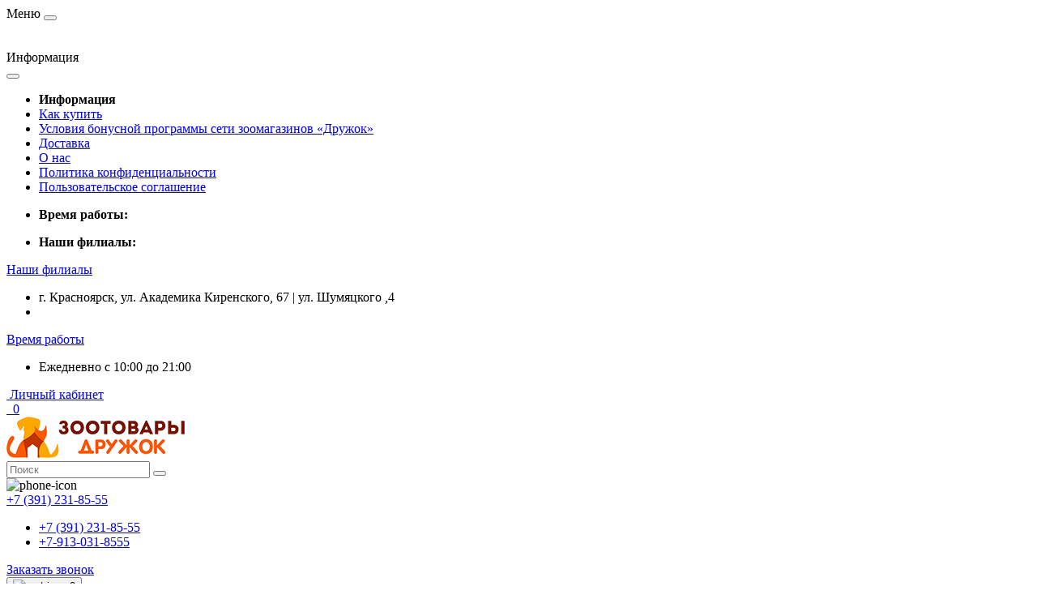

--- FILE ---
content_type: text/html; charset=utf-8
request_url: https://xn--24-jlciuxmy.xn--p1ai/index.php?route=product/product&product_id=389176
body_size: 27393
content:
<!DOCTYPE html>
<!--[if IE]><![endif]-->
<!--[if IE 8 ]><html dir="ltr" lang="ru" class="ie8"><![endif]-->
<!--[if IE 9 ]><html dir="ltr" lang="ru" class="ie9"><![endif]-->
<!--[if (gt IE 9)|!(IE)]><!-->
<html dir="ltr" lang="ru">
<!--<![endif]-->
<head>
	<meta charset="UTF-8" />
	<meta name="viewport" content="width=device-width, initial-scale=1, user-scalable=0">
	<meta http-equiv="X-UA-Compatible" content="IE=edge">
	<title>GiGWi Мяч с пищалкой резина 5см 3шт купить в Красноярске</title>
	<base href="https://xn--24-jlciuxmy.xn--p1ai/" />
		<meta name="description" content="Купить GiGWi Мяч с пищалкой резина 5см 3шт по цене 916 руб. от производителя в интернет-магазине " />
				<link href="catalog/view/theme/oct_ultrastore/stylesheet/bootstrap-reboot.min.css" type="text/css" rel="stylesheet" media="screen" />
		<link href="catalog/view/theme/oct_ultrastore/stylesheet/bootstrap.min.css" type="text/css" rel="stylesheet" media="screen" />
		<link href="catalog/view/theme/oct_ultrastore/stylesheet/fontawesome-free-5.6.1-web/css/all.css" type="text/css" rel="stylesheet" media="screen" />
		<link href="catalog/view/theme/oct_ultrastore/stylesheet/owl.carousel.min.css" type="text/css" rel="stylesheet" media="screen" />
		<link href="catalog/view/theme/oct_ultrastore/stylesheet/fonts.css" type="text/css" rel="stylesheet" media="screen" />
		<link href="catalog/view/theme/oct_ultrastore/stylesheet/main.css" type="text/css" rel="stylesheet" media="screen" />
		<link href="catalog/view/theme/oct_ultrastore/stylesheet/responsive.css" type="text/css" rel="stylesheet" media="screen" />
		<link href="catalog/view/theme/oct_ultrastore/stylesheet/dynamic_stylesheet.css" type="text/css" rel="stylesheet" media="screen" />
			<script src="catalog/view/theme/oct_ultrastore/js/jquery-3.3.1.min.js"></script>
		<script src="catalog/view/theme/oct_ultrastore/js/popper.min.js"></script>
		<script src="catalog/view/theme/oct_ultrastore/js/bootstrap.min.js"></script>
		<script src="catalog/view/theme/oct_ultrastore/js/main.js"></script>
		<script src="catalog/view/theme/oct_ultrastore/js/bootstrap-notify/bootstrap-notify.js"></script>
		<script src="catalog/view/theme/oct_ultrastore/js/common.js"></script>
		<script src="catalog/view/theme/oct_ultrastore/js/owl.carousel.min.js"></script>
			<link href="http://xn--24-jlciuxmy.xn--p1ai/index.php?route=product/product&amp;product_id=389176" rel="canonical" />
		<link href="https://xn--24-jlciuxmy.xn--p1ai/image/catalog/icon_drujok24.png" rel="icon" />
			<script type="text/javascript">window.dataLayer = window.dataLayer || [];</script>

<!-- Begin Talk-Me {literal} -->
<script type='text/javascript'>
  (function(d, w, m) {
    window.supportAPIMethod = m;
    var s = d.createElement('script');
    s.type ='text/javascript'; s.id = 'supportScript'; s.charset = 'utf-8';
    s.async = true;
    var id = '73cb0c210b63d18902a2fd3df74c210c';
    s.src = 'https://lcab.talk-me.ru/support/support.js?h='+id;
    var sc = d.getElementsByTagName('script')[0];
    w[m] = w[m] || function() { (w[m].q = w[m].q || []).push(arguments); };
    if (sc) sc.parentNode.insertBefore(s, sc); 
    else d.documentElement.firstChild.appendChild(s);
  })(document, window, 'TalkMe');
</script>
<!-- {/literal} End Talk-Me -->

<!-- Top100 (Kraken) Counter -->
<script>
    (function (w, d, c) {
    (w[c] = w[c] || []).push(function() {
        var options = {
            project: 7056774,
        };
        try {
            w.top100Counter = new top100(options);
        } catch(e) { }
    });
    var n = d.getElementsByTagName("script")[0],
    s = d.createElement("script"),
    f = function () { n.parentNode.insertBefore(s, n); };
    s.type = "text/javascript";
    s.async = true;
    s.src =
    (d.location.protocol == "https:" ? "https:" : "http:") +
    "//st.top100.ru/top100/top100.js";

    if (w.opera == "[object Opera]") {
    d.addEventListener("DOMContentLoaded", f, false);
} else { f(); }
})(window, document, "_top100q");
</script>
<noscript>
  <img src="//counter.rambler.ru/top100.cnt?pid=7056774" alt="Топ-100" />
</noscript>
<!-- END Top100 (Kraken) Counter -->

<!-- Yandex.Metrika counter -->
<script type="text/javascript" >
    (function (d, w, c) {
        (w[c] = w[c] || []).push(function() {
            try {
                w.yaCounter49220176 = new Ya.Metrika2({
                    id:49220176,
                    clickmap:true,
                    trackLinks:true,
                    accurateTrackBounce:true,
                    webvisor:true
                });
            } catch(e) { }
        });
        var n = d.getElementsByTagName("script")[0],
            s = d.createElement("script"),
            f = function () { n.parentNode.insertBefore(s, n); };
        s.type = "text/javascript";
        s.async = true;
        s.src = "https://mc.yandex.ru/metrika/tag.js";
        if (w.opera == "[object Opera]") {
            d.addEventListener("DOMContentLoaded", f, false);
        } else { f(); }
    })(document, window, "yandex_metrika_callbacks2");
</script>
<noscript><div><img src="https://mc.yandex.ru/watch/49220176" style="position:absolute; left:-9999px;" alt="" /></div></noscript>
<!-- /Yandex.Metrika counter -->

	<style>
		#oct_banner_plus_0_1 .us-banner-plus-box {background: rgb(255, 169, 0);}
		#oct_banner_plus_0_1 .us-banner-plus-title {color: rgb(0, 0, 0);}
		#oct_banner_plus_0_1 .us-banner-plus-text {color: rgb(52, 52, 52);}
		#oct_banner_plus_0_1 .us-banner-plus-btn {color: rgb(255, 255, 255); background: rgb(241, 95, 37);}
		#oct_banner_plus_0_1 .us-banner-plus-btn:hover {color: rgb(255, 255, 255); background: rgb(161, 50, 16);}
	</style></head>
<body>
	<div id="us_menu_mobile_box" class="d-lg-none">
		<div id="us_menu_mobile_title" class="modal-header">
			<span class="modal-title">Меню</span>
			<button id="us_menu_mobile_close" type="button" class="us-close">
				<span aria-hidden="true" class="us-modal-close-icon us-modal-close-left"></span>
				<span aria-hidden="true" class="us-modal-close-icon us-modal-close-right"></span>
			</button>
		</div>
		<div id="us_menu_mobile_content"></div>
	</div>
	<nav id="top">
		<div class="container d-flex h-100">
			<div id="us_menu_mobile_button" class="us-menu-mobile d-lg-none h-100">
				<img src="catalog/view/theme/oct_ultrastore/img/burger.svg" class="us-navbar-toggler" alt="" />
			</div>
			<div id="dropdown_menu_info" class="us-top-mobile-item us-top-mobile-item-info d-lg-none dropdown h-100">
				<img src="catalog/view/theme/oct_ultrastore/img/mobile-info.svg" class="us-navbar-info" alt="" />
				<div id="us_info_mobile" class="nav-dropdown-menu">
					<div class="modal-header">
						<div class="modal-title">Информация</div>
						<button id="us_info_mobile_close" type="button" class="us-close">
							<span aria-hidden="true" class="us-modal-close-icon us-modal-close-left"></span>
							<span aria-hidden="true" class="us-modal-close-icon us-modal-close-right"></span>
						</button>
					</div>
					<div class="nav-dropdown-menu-content">
												<ul class="list-unstyled mobile-information-box">
							<li class="mobile-info-title"><strong>Информация</strong></li>
														<li class="oct-menu-information-li"><a href="http://xn--24-jlciuxmy.xn--p1ai/kak_kypit" class="oct-menu-a">Как купить </a></li>
														<li class="oct-menu-information-li"><a href="http://xn--24-jlciuxmy.xn--p1ai/uslovija-bonusnoj-programmy-seti-zoomagazinov-druzhok" class="oct-menu-a">Условия бонусной программы сети зоомагазинов «Дружок» </a></li>
														<li class="oct-menu-information-li"><a href="http://xn--24-jlciuxmy.xn--p1ai/delivery" class="oct-menu-a">Доставка</a></li>
														<li class="oct-menu-information-li"><a href="http://xn--24-jlciuxmy.xn--p1ai/about_us" class="oct-menu-a">О нас</a></li>
														<li class="oct-menu-information-li"><a href="http://xn--24-jlciuxmy.xn--p1ai/privacy" class="oct-menu-a">Политика конфиденциальности</a></li>
														<li class="oct-menu-information-li"><a href="http://xn--24-jlciuxmy.xn--p1ai/terms" class="oct-menu-a">Пользовательское соглашение </a></li>
													</ul>
																		<ul class="list-unstyled mobile-shedule-box">
							<li class="mobile-info-title"><strong>Время работы:</strong></li>
						</ul>
																		<ul class="list-unstyled mobile-address-box">
							<li class="mobile-info-title"><strong>Наши филиалы:</strong></li>
						</ul>
											</div>
				</div>
			</div>
			<div id="top-left" class="mr-auto d-flex align-items-center">
								<div class="dropdown h-100">
					<a class="btn top-address btn-link dropdown-toggle d-flex align-items-center h-100" href="javascript:;" role="button" id="dropdownMenuAddress" data-toggle="dropdown" aria-haspopup="true" aria-expanded="false"><i class="fas fa-map-marker-alt"></i> <span>Наши филиалы</span> <i class="fas fa-chevron-down"></i></a>
					<ul class="dropdown-menu nav-dropdown-menu address-dropdown-menu" aria-labelledby="dropdownMenuAddress">
						<li class="dropdown-item us-dropdown-item">г. Красноярск, ул. Академика Киренского, 67 | ул. Шумяцкого ,4</li>
												<li class="us-mobile-map-box"><script type="text/javascript" charset="utf-8" async src="https://api-maps.yandex.ru/services/constructor/1.0/js/?um=constructor%3Ae05c7049b47d83d5ea5eb98357d2dbdada76be8c6e62d270792f63dc573767eb&amp;width=100%25&amp;height=420&amp;width=640&amp;lang=ru_RU&amp;scroll=true"></script></li>
											</ul>
				</div>
												<div class="dropdown h-100">
					<a class="btn btn-shedule btn-link dropdown-toggle d-flex align-items-center h-100" href="javascript:;" role="button" id="dropdownMenu1" data-toggle="dropdown" aria-haspopup="true" aria-expanded="false"><i class="far fa-clock"></i> <span>Время работы</span> <i class="fas fa-chevron-down"></i></a>
					<ul class="dropdown-menu nav-dropdown-menu shedule-dropdown-menu" aria-labelledby="dropdownMenu1">
												<li class="dropdown-item us-dropdown-item">Ежедневно с 10:00 до 21:00</li>
											</ul>
				</div>
											</div>
			<div id="top-links" class="nav ml-auto d-flex">
				
				 
				<div class="dropdown" id="us-account-dropdown">
										<a href="javascript:;" onclick="octPopupLogin();" title="Личный кабинет" class="btn btn-user btn-link btn-block h-100" role="button" aria-haspopup="true"><img src="catalog/view/theme/oct_ultrastore/img/user-mobile.svg" class="us-navbar-account" alt="" /><i class="far fa-user"></i> <span class="hidden-xs">Личный кабинет</span></a>
									</div>
			</div>
			<a href="https://xn--24-jlciuxmy.xn--p1ai/index.php?route=account/wishlist" class="us-mobile-top-btn us-mobile-top-btn-wishlist d-lg-none h-100">
	<span class="us-mobile-top-btn-item"><img src="catalog/view/theme/oct_ultrastore/img/wishlist-mobile.svg" alt="" /></span>
</a>
<a href="https://xn--24-jlciuxmy.xn--p1ai/index.php?route=product/compare" class="us-mobile-top-btn us-mobile-top-btn-compare d-lg-none h-100">
	<span class="us-mobile-top-btn-item"><img src="catalog/view/theme/oct_ultrastore/img/compare-mobile.svg" alt="" /></span>
</a>
<a href="http://xn--24-jlciuxmy.xn--p1ai/index.php?route=checkout/simplecheckout" id="us_cart_mobile" class="us-mobile-top-btn us-mobile-top-btn-cart d-lg-none h-100" >
	<span class="us-mobile-top-btn-item"><img src="catalog/view/theme/oct_ultrastore/img/cart-mobile.svg" alt="" /><span id="mobile_cart_index" class="mobile-header-index">0</span></span>
</a>

		</div>
	</nav>
	<header class="header">
		<div class="container header__container">
			<div class="row align-items-center">
				<div id="logo" class="col-6 col-lg-3 col-md-3 us-logo-box text-left">
															<a href="http://xn--24-jlciuxmy.xn--p1ai/">
						<img src="https://xn--24-jlciuxmy.xn--p1ai/image/catalog/000/111/logo-z.png" title="Дружок24.рф - интернет зоомагазин Красноярск" alt="Дружок24.рф - интернет зоомагазин Красноярск" class="us-logo-img" />
					</a>
														</div>
				<div class="col-12 col-lg-5 col-md-6 us-search-box"><div id="search" class="input-group header-input-group">
	<input type="text" id="input_search" name="search" value="" placeholder="Поиск" class="input-lg h-100 header-input" />
	<button type="button"  id="oct-search-button" class="btn btn-search header-btn-search h-100"><i class="fa fa-search"></i></button>
	<div id="us_livesearch_close" onclick="clearLiveSearch();"><i class="fas fa-times"></i></div>
	<div id="us_livesearch"></div>
</div>

<script>
function clearLiveSearch() {
	$('#us_livesearch_close').removeClass('visible');
	$('#us_livesearch').removeClass('expanded');
	$('#us_livesearch').html('');
	$('#input_search').val('');
}

$(document).ready(function() {
	let timer, delay = 500;

	$('#input_search').keyup(function() {
	    let _this = $(this);

	    clearTimeout(timer);

	    timer = setTimeout(function() {
	        let value = $('header #search input[name=\'search\']').val();

			if (value.length > 2) {
				let key = encodeURIComponent(value);
				octsearch.search(key, 'desktop');
			}

	    }, delay );
	});
});
</script>
</div>
								<div class="col-6 col-lg-2 col-md-3 us-phone-box d-flex align-items-center">
					<div class="us-phone-img">
						<img src="catalog/view/theme/oct_ultrastore/img/pnone-icon.svg" alt="phone-icon">
					</div>
					<div class="us-phone-content">
												<a class="btn top-phone-btn dropdown-toggle" href="tel:+73912318555" role="button" id="us-phones-dropdown" data-toggle="dropdown" aria-haspopup="true" aria-expanded="false"><span>+7 (391) 231-85-55</span> <i class="fas fa-chevron-down"></i></a>
						<ul class="dropdown-menu header-dropdown-menu" aria-labelledby="us-phones-dropdown">
														<li><a href="tel:+73912318555" class="phoneclick"><i class="fas fa-phone-volume"></i> +7 (391) 231-85-55</a></li>
														<li><a href="tel:+79130318555" class="phoneclick"><i class="fas fa-phone-volume"></i> +7-913-031-8555</a></li>
													</ul>
						
												<a href="javascript:;" class="us-phone-link" onclick="octPopupCallPhone()">Заказать звонок</a>
						
					</div>
				</div>
								<div id="cart" class="col-lg-2 us-cart-box d-flex align-items-center justify-content-end">
		<button type="button" class="us-cart-img" onclick="octPopupCart()">
			<img src="catalog/view/theme/oct_ultrastore/img/cart-icon.svg" alt="cart-icon">
		<span class="header-cart-index">0</span>
	</button>
	<div class="us-cart-content">
		<p class="us-cart-text">
			0 руб.
		</p>
		<a href="https://xn--24-jlciuxmy.xn--p1ai/index.php?route=checkout/simplecheckout" class="us-cart-link">
			Оформить заказ
		</a>
	</div>
</div>
			</div>
		</div>
		<div class="header-mobile__container">
			<a href="http://xn--24-jlciuxmy.xn--p1ai/">
				<img src="/catalog/view/image/header_mobile/logo.png" title="Дружок24.рф - интернет зоомагазин Красноярск" alt="Дружок24.рф - интернет зоомагазин Красноярск">
			</a>
			<a href="tel:+73912318555" class="header-mobile__container__phone">+7 (391) 231-85-55</a>
			
			<div class="header-mobile__container__buttons">
				<a href="javascript:;" class="header-mobile__container__callback" onclick="octPopupCallPhone()">
					<img src="/catalog/view/image/header_mobile/phone.svg">
				</a>
				<a href="/index.php?route=product/search" class="header-mobile__container__search">
					<img src="/catalog/view/image/header_mobile/search.svg">
				</a>
			</div>
		</div>
	</header>
	<div class="menu-row sticky-top">
		<div class="container">
			<div class="row">
						<div id="oct-menu-box" class="col-lg-3">
	<div  id="oct-ultra-menu-header" class="oct-ultra-menu d-flex align-items-center justify-content-center">
		<span><i class="fas fa-bars"></i> Каталог товаров</span>
	</div>
	<nav id="oct-menu-dropdown-menu">
		<ul id="oct-menu-ul" class="oct-menu-ul oct-menu-parent-ul list-unstyled">
										<li class="oct-menu-li">
				<div class="d-flex align-items-center justify-content-between">
					<a href="http://xn--24-jlciuxmy.xn--p1ai/tovary-dlya-koshek" class="oct-menu-a"><span class="oct-menu-item-name">Товары для кошек</span></a><span class="oct-menu-toggle"><i class="fas fa-chevron-right"></i></span>				</div>
				<div class="oct-menu-child-ul">
					<div class="oct-menu-back"><i class="fas fa-long-arrow-alt-left"></i> Товары для кошек</div>
					<ul class="oct-menu-ul list-unstyled">
												<li class="oct-menu-li">
							<div class="d-flex align-items-center justify-content-between">
								<a href="http://xn--24-jlciuxmy.xn--p1ai/sukhoj-korm-6687"><span class="oct-menu-item-name">Сухой корм </span></a><span class="oct-childmenu-toggle"><i class="fas fa-chevron-right"></i></span>							</div>
														<div class="oct-menu-child-ul oct-menu-third-child-ul">
								<div class="oct-childmenu-back"><i class="fas fa-long-arrow-alt-left"></i> Сухой корм </div>
								<ul class="oct-menu-ul list-unstyled">
																		<li class="oct-menu-li"><a href="http://xn--24-jlciuxmy.xn--p1ai/tovary-dlya-koshek/sukhoj-korm-6687/vzroslye-1-6let-6688"><span class="oct-menu-item-name">Взрослые (1-6лет)</span></a></li>
																		<li class="oct-menu-li"><a href="http://xn--24-jlciuxmy.xn--p1ai/index.php?route=product/category&amp;path=323_388_1263"><span class="oct-menu-item-name">Котята и беременные кошки</span></a></li>
																		<li class="oct-menu-li"><a href="http://xn--24-jlciuxmy.xn--p1ai/tovary-dlya-koshek/sukhoj-korm-6687/pozhilye-7--6691"><span class="oct-menu-item-name">Пожилые (7+)</span></a></li>
																		<li class="oct-menu-li"><a href="http://xn--24-jlciuxmy.xn--p1ai/index.php?route=product/category&amp;path=323_388_1268"><span class="oct-menu-item-name">Лечебные корма</span></a></li>
																	</ul>
							</div>
													</li>
												<li class="oct-menu-li">
							<div class="d-flex align-items-center justify-content-between">
								<a href="http://xn--24-jlciuxmy.xn--p1ai/konservy-6681"><span class="oct-menu-item-name">Консервы</span></a><span class="oct-childmenu-toggle"><i class="fas fa-chevron-right"></i></span>							</div>
														<div class="oct-menu-child-ul oct-menu-third-child-ul">
								<div class="oct-childmenu-back"><i class="fas fa-long-arrow-alt-left"></i> Консервы</div>
								<ul class="oct-menu-ul list-unstyled">
																		<li class="oct-menu-li"><a href="http://xn--24-jlciuxmy.xn--p1ai/tovary-dlya-koshek/konservy-6681/konservy-dlya-vzroslykh-koshek"><span class="oct-menu-item-name">Консервы для взрослых кошек</span></a></li>
																		<li class="oct-menu-li"><a href="http://xn--24-jlciuxmy.xn--p1ai/tovary-dlya-koshek/konservy-6681/konservy-dlya-kotyat"><span class="oct-menu-item-name">Консервы для котят</span></a></li>
																		<li class="oct-menu-li"><a href="http://xn--24-jlciuxmy.xn--p1ai/tovary-dlya-koshek/konservy-6681/konservy-dlya-pozhilykh-koshek"><span class="oct-menu-item-name">Консервы для пожилых кошек</span></a></li>
																		<li class="oct-menu-li"><a href="http://xn--24-jlciuxmy.xn--p1ai/tovary-dlya-koshek/konservy-6681/lechebnye-konservy-6685"><span class="oct-menu-item-name">Лечебные консервы</span></a></li>
																	</ul>
							</div>
													</li>
												<li class="oct-menu-li">
							<div class="d-flex align-items-center justify-content-between">
								<a href="http://xn--24-jlciuxmy.xn--p1ai/index.php?route=product/category&amp;path=1372"><span class="oct-menu-item-name">Для вскармливания</span></a>							</div>
													</li>
												<li class="oct-menu-li">
							<div class="d-flex align-items-center justify-content-between">
								<a href="http://xn--24-jlciuxmy.xn--p1ai/napolniteli"><span class="oct-menu-item-name">Наполнители</span></a><span class="oct-childmenu-toggle"><i class="fas fa-chevron-right"></i></span>							</div>
														<div class="oct-menu-child-ul oct-menu-third-child-ul">
								<div class="oct-childmenu-back"><i class="fas fa-long-arrow-alt-left"></i> Наполнители</div>
								<ul class="oct-menu-ul list-unstyled">
																		<li class="oct-menu-li"><a href="http://xn--24-jlciuxmy.xn--p1ai/tovary-dlya-koshek/napolniteli/vpityvayuschij-napolnitel"><span class="oct-menu-item-name">Впитывающий наполнитель</span></a></li>
																		<li class="oct-menu-li"><a href="http://xn--24-jlciuxmy.xn--p1ai/tovary-dlya-koshek/napolniteli/drevesnyj-napolnitel"><span class="oct-menu-item-name">Древесный наполнитель</span></a></li>
																		<li class="oct-menu-li"><a href="http://xn--24-jlciuxmy.xn--p1ai/tovary-dlya-koshek/napolniteli/komkuyuschijsya-napolnitel"><span class="oct-menu-item-name">Комкующийся наполнитель</span></a></li>
																		<li class="oct-menu-li"><a href="http://xn--24-jlciuxmy.xn--p1ai/tovary-dlya-koshek/napolniteli/silikagelevyj-napolnitel"><span class="oct-menu-item-name">Силикагелевый наполнитель</span></a></li>
																	</ul>
							</div>
													</li>
												<li class="oct-menu-li">
							<div class="d-flex align-items-center justify-content-between">
								<a href="http://xn--24-jlciuxmy.xn--p1ai/tualety--sovochki"><span class="oct-menu-item-name">Туалеты, совочки</span></a><span class="oct-childmenu-toggle"><i class="fas fa-chevron-right"></i></span>							</div>
														<div class="oct-menu-child-ul oct-menu-third-child-ul">
								<div class="oct-childmenu-back"><i class="fas fa-long-arrow-alt-left"></i> Туалеты, совочки</div>
								<ul class="oct-menu-ul list-unstyled">
																		<li class="oct-menu-li"><a href="http://xn--24-jlciuxmy.xn--p1ai/tovary-dlya-koshek/tualety--sovochki/zakrytye-tualety"><span class="oct-menu-item-name">Закрытые туалеты</span></a></li>
																		<li class="oct-menu-li"><a href="http://xn--24-jlciuxmy.xn--p1ai/tovary-dlya-koshek/tualety--sovochki/kovrik-pod-tualet"><span class="oct-menu-item-name">Коврик под туалет</span></a></li>
																		<li class="oct-menu-li"><a href="http://xn--24-jlciuxmy.xn--p1ai/tovary-dlya-koshek/tualety--sovochki/priuchenie-k-unitazu"><span class="oct-menu-item-name">Приучение к унитазу</span></a></li>
																		<li class="oct-menu-li"><a href="http://xn--24-jlciuxmy.xn--p1ai/tovary-dlya-koshek/tualety--sovochki/sovok"><span class="oct-menu-item-name">Совок</span></a></li>
																		<li class="oct-menu-li"><a href="http://xn--24-jlciuxmy.xn--p1ai/tovary-dlya-koshek/tualety--sovochki/tualet-s-ramkoj"><span class="oct-menu-item-name">Туалет с рамкой</span></a></li>
																		<li class="oct-menu-li"><a href="http://xn--24-jlciuxmy.xn--p1ai/tovary-dlya-koshek/tualety--sovochki/tualet-s-setkoj"><span class="oct-menu-item-name">Туалет с сеткой</span></a></li>
																		<li class="oct-menu-li"><a href="http://xn--24-jlciuxmy.xn--p1ai/tovary-dlya-koshek/tualety--sovochki/tualet-bez-ramki-i-setki"><span class="oct-menu-item-name">Туалеты</span></a></li>
																		<li class="oct-menu-li"><a href="http://xn--24-jlciuxmy.xn--p1ai/tovary-dlya-koshek/tualety--sovochki/dveri"><span class="oct-menu-item-name">Двери</span></a></li>
																		<li class="oct-menu-li"><a href="http://xn--24-jlciuxmy.xn--p1ai/tovary-dlya-koshek/tualety--sovochki/smennyj-filtr"><span class="oct-menu-item-name">Сменный фильтр</span></a></li>
																	</ul>
							</div>
													</li>
												<li class="oct-menu-li">
							<div class="d-flex align-items-center justify-content-between">
								<a href="http://xn--24-jlciuxmy.xn--p1ai/kogtetochki-dlya-koshek"><span class="oct-menu-item-name">Когтеточки для кошек</span></a><span class="oct-childmenu-toggle"><i class="fas fa-chevron-right"></i></span>							</div>
														<div class="oct-menu-child-ul oct-menu-third-child-ul">
								<div class="oct-childmenu-back"><i class="fas fa-long-arrow-alt-left"></i> Когтеточки для кошек</div>
								<ul class="oct-menu-ul list-unstyled">
																		<li class="oct-menu-li"><a href="http://xn--24-jlciuxmy.xn--p1ai/tovary-dlya-koshek/kogtetochki-dlya-koshek/kartonnye-kogtetochki"><span class="oct-menu-item-name">Картонные когтеточки</span></a></li>
																		<li class="oct-menu-li"><a href="http://xn--24-jlciuxmy.xn--p1ai/tovary-dlya-koshek/kogtetochki-dlya-koshek/kogtetochki-25688"><span class="oct-menu-item-name">Когтеточки</span></a></li>
																		<li class="oct-menu-li"><a href="http://xn--24-jlciuxmy.xn--p1ai/tovary-dlya-koshek/kogtetochki-dlya-koshek/kompleksy-premium"><span class="oct-menu-item-name">Комплексы Премиум</span></a></li>
																		<li class="oct-menu-li"><a href="http://xn--24-jlciuxmy.xn--p1ai/tovary-dlya-koshek/kogtetochki-dlya-koshek/kompleksy"><span class="oct-menu-item-name">Комплексы Стандарт</span></a></li>
																	</ul>
							</div>
													</li>
												<li class="oct-menu-li">
							<div class="d-flex align-items-center justify-content-between">
								<a href="http://xn--24-jlciuxmy.xn--p1ai/igrushki-6647"><span class="oct-menu-item-name">Игрушки</span></a><span class="oct-childmenu-toggle"><i class="fas fa-chevron-right"></i></span>							</div>
														<div class="oct-menu-child-ul oct-menu-third-child-ul">
								<div class="oct-childmenu-back"><i class="fas fa-long-arrow-alt-left"></i> Игрушки</div>
								<ul class="oct-menu-ul list-unstyled">
																		<li class="oct-menu-li"><a href="http://xn--24-jlciuxmy.xn--p1ai/index.php?route=product/category&amp;path=323_348_1358"><span class="oct-menu-item-name">Дразнилки-удочки</span></a></li>
																		<li class="oct-menu-li"><a href="http://xn--24-jlciuxmy.xn--p1ai/index.php?route=product/category&amp;path=323_348_1361"><span class="oct-menu-item-name">Интерактивы, трекеры</span></a></li>
																		<li class="oct-menu-li"><a href="http://xn--24-jlciuxmy.xn--p1ai/index.php?route=product/category&amp;path=323_348_1366"><span class="oct-menu-item-name">Мышки</span></a></li>
																		<li class="oct-menu-li"><a href="http://xn--24-jlciuxmy.xn--p1ai/index.php?route=product/category&amp;path=323_348_1362"><span class="oct-menu-item-name">С кошачьей мятой</span></a></li>
																	</ul>
							</div>
													</li>
												<li class="oct-menu-li">
							<div class="d-flex align-items-center justify-content-between">
								<a href="http://xn--24-jlciuxmy.xn--p1ai/vitaminy-i-lakomstva-dlya-koshek"><span class="oct-menu-item-name">Лакомства. для кошек</span></a><span class="oct-childmenu-toggle"><i class="fas fa-chevron-right"></i></span>							</div>
														<div class="oct-menu-child-ul oct-menu-third-child-ul">
								<div class="oct-childmenu-back"><i class="fas fa-long-arrow-alt-left"></i> Лакомства. для кошек</div>
								<ul class="oct-menu-ul list-unstyled">
																		<li class="oct-menu-li"><a href="http://xn--24-jlciuxmy.xn--p1ai/index.php?route=product/category&amp;path=323_328_1378"><span class="oct-menu-item-name">Dreamis</span></a></li>
																		<li class="oct-menu-li"><a href="http://xn--24-jlciuxmy.xn--p1ai/index.php?route=product/category&amp;path=323_328_1305"><span class="oct-menu-item-name">Green Qzin</span></a></li>
																		<li class="oct-menu-li"><a href="http://xn--24-jlciuxmy.xn--p1ai/index.php?route=product/category&amp;path=323_328_1453"><span class="oct-menu-item-name">INABA</span></a></li>
																		<li class="oct-menu-li"><a href="http://xn--24-jlciuxmy.xn--p1ai/index.php?route=product/category&amp;path=323_328_1480"><span class="oct-menu-item-name">MOLINA</span></a></li>
																		<li class="oct-menu-li"><a href="http://xn--24-jlciuxmy.xn--p1ai/index.php?route=product/category&amp;path=323_328_1352"><span class="oct-menu-item-name">Wanpy Cat</span></a></li>
																		<li class="oct-menu-li"><a href="http://xn--24-jlciuxmy.xn--p1ai/index.php?route=product/category&amp;path=323_328_1384"><span class="oct-menu-item-name">Кошачья мята</span></a></li>
																		<li class="oct-menu-li"><a href="http://xn--24-jlciuxmy.xn--p1ai/index.php?route=product/category&amp;path=323_328_1432"><span class="oct-menu-item-name">Monge</span></a></li>
																		<li class="oct-menu-li"><a href="http://xn--24-jlciuxmy.xn--p1ai/tovary-dlya-koshek/vitaminy-i-lakomstva-dlya-koshek/titbit-10066"><span class="oct-menu-item-name">TitBit</span></a></li>
																		<li class="oct-menu-li"><a href="http://xn--24-jlciuxmy.xn--p1ai/tovary-dlya-koshek/vitaminy-i-lakomstva-dlya-koshek/derevenskie-lakomstva-10068"><span class="oct-menu-item-name">Деревенские лакомства</span></a></li>
																		<li class="oct-menu-li"><a href="http://xn--24-jlciuxmy.xn--p1ai/tovary-dlya-koshek/vitaminy-i-lakomstva-dlya-koshek/doktor-zoo"><span class="oct-menu-item-name">Доктор Zoo</span></a></li>
																		<li class="oct-menu-li"><a href="http://xn--24-jlciuxmy.xn--p1ai/tovary-dlya-koshek/vitaminy-i-lakomstva-dlya-koshek/mnyams-10070"><span class="oct-menu-item-name">Мнямс</span></a></li>
																	</ul>
							</div>
													</li>
												<li class="oct-menu-li">
							<div class="d-flex align-items-center justify-content-between">
								<a href="http://xn--24-jlciuxmy.xn--p1ai/index.php?route=product/category&amp;path=1360"><span class="oct-menu-item-name">Витамины</span></a><span class="oct-childmenu-toggle"><i class="fas fa-chevron-right"></i></span>							</div>
														<div class="oct-menu-child-ul oct-menu-third-child-ul">
								<div class="oct-childmenu-back"><i class="fas fa-long-arrow-alt-left"></i> Витамины</div>
								<ul class="oct-menu-ul list-unstyled">
																		<li class="oct-menu-li"><a href="http://xn--24-jlciuxmy.xn--p1ai/index.php?route=product/category&amp;path=323_1360_1455"><span class="oct-menu-item-name">GlobalVet</span></a></li>
																		<li class="oct-menu-li"><a href="http://xn--24-jlciuxmy.xn--p1ai/index.php?route=product/category&amp;path=323_1360_1494"><span class="oct-menu-item-name">Tamachi</span></a></li>
																		<li class="oct-menu-li"><a href="http://xn--24-jlciuxmy.xn--p1ai/index.php?route=product/category&amp;path=323_1360_827"><span class="oct-menu-item-name">Beaphar</span></a></li>
																		<li class="oct-menu-li"><a href="http://xn--24-jlciuxmy.xn--p1ai/index.php?route=product/category&amp;path=323_1360_833"><span class="oct-menu-item-name">Polidex</span></a></li>
																		<li class="oct-menu-li"><a href="http://xn--24-jlciuxmy.xn--p1ai/index.php?route=product/category&amp;path=323_1360_835"><span class="oct-menu-item-name">Unitabs</span></a></li>
																		<li class="oct-menu-li"><a href="http://xn--24-jlciuxmy.xn--p1ai/index.php?route=product/category&amp;path=323_1360_831"><span class="oct-menu-item-name">Биоритм</span></a></li>
																		<li class="oct-menu-li"><a href="http://xn--24-jlciuxmy.xn--p1ai/index.php?route=product/category&amp;path=323_1360_1390"><span class="oct-menu-item-name">Лакомства, добавки</span></a></li>
																	</ul>
							</div>
													</li>
												<li class="oct-menu-li">
							<div class="d-flex align-items-center justify-content-between">
								<a href="http://xn--24-jlciuxmy.xn--p1ai/oshejniki--shlejki"><span class="oct-menu-item-name">Ошейники, шлейки для кошек</span></a><span class="oct-childmenu-toggle"><i class="fas fa-chevron-right"></i></span>							</div>
														<div class="oct-menu-child-ul oct-menu-third-child-ul">
								<div class="oct-childmenu-back"><i class="fas fa-long-arrow-alt-left"></i> Ошейники, шлейки для кошек</div>
								<ul class="oct-menu-ul list-unstyled">
																		<li class="oct-menu-li"><a href="http://xn--24-jlciuxmy.xn--p1ai/tovary-dlya-koshek/oshejniki--shlejki/oshejnik-6670"><span class="oct-menu-item-name">Ошейник</span></a></li>
																		<li class="oct-menu-li"><a href="http://xn--24-jlciuxmy.xn--p1ai/tovary-dlya-koshek/oshejniki--shlejki/shlejka"><span class="oct-menu-item-name">Шлейка</span></a></li>
																	</ul>
							</div>
													</li>
												<li class="oct-menu-li">
							<div class="d-flex align-items-center justify-content-between">
								<a href="http://xn--24-jlciuxmy.xn--p1ai/gigiena-6637"><span class="oct-menu-item-name">Гигиена</span></a><span class="oct-childmenu-toggle"><i class="fas fa-chevron-right"></i></span>							</div>
														<div class="oct-menu-child-ul oct-menu-third-child-ul">
								<div class="oct-childmenu-back"><i class="fas fa-long-arrow-alt-left"></i> Гигиена</div>
								<ul class="oct-menu-ul list-unstyled">
																		<li class="oct-menu-li"><a href="http://xn--24-jlciuxmy.xn--p1ai/index.php?route=product/category&amp;path=323_338_1506"><span class="oct-menu-item-name">Воротники, защитные попоны</span></a></li>
																		<li class="oct-menu-li"><a href="http://xn--24-jlciuxmy.xn--p1ai/index.php?route=product/category&amp;path=323_338_1374"><span class="oct-menu-item-name">Выведение шерсти</span></a></li>
																		<li class="oct-menu-li"><a href="http://xn--24-jlciuxmy.xn--p1ai/index.php?route=product/category&amp;path=323_338_1373"><span class="oct-menu-item-name">Уход за ушами и глазами, чистка зубов, попоны</span></a></li>
																		<li class="oct-menu-li"><a href="http://xn--24-jlciuxmy.xn--p1ai/tovary-dlya-koshek/gigiena-6637/korrektirovka-povedeniya-6639"><span class="oct-menu-item-name">Корректировка поведения</span></a></li>
																		<li class="oct-menu-li"><a href="http://xn--24-jlciuxmy.xn--p1ai/tovary-dlya-koshek/gigiena-6637/obrabotka-pomescheniya-6640"><span class="oct-menu-item-name">Обработка помещения</span></a></li>
																	</ul>
							</div>
													</li>
												<li class="oct-menu-li">
							<div class="d-flex align-items-center justify-content-between">
								<a href="http://xn--24-jlciuxmy.xn--p1ai/miski--kontejnery--avtokormushki-6660"><span class="oct-menu-item-name">Миски, контейнеры, автокормушки для кошек</span></a><span class="oct-childmenu-toggle"><i class="fas fa-chevron-right"></i></span>							</div>
														<div class="oct-menu-child-ul oct-menu-third-child-ul">
								<div class="oct-childmenu-back"><i class="fas fa-long-arrow-alt-left"></i> Миски, контейнеры, автокормушки для кошек</div>
								<ul class="oct-menu-ul list-unstyled">
																		<li class="oct-menu-li"><a href="http://xn--24-jlciuxmy.xn--p1ai/index.php?route=product/category&amp;path=323_361_1413"><span class="oct-menu-item-name">Коврик под миску</span></a></li>
																		<li class="oct-menu-li"><a href="http://xn--24-jlciuxmy.xn--p1ai/tovary-dlya-koshek/miski--kontejnery--avtokormushki-6660/miska-6662"><span class="oct-menu-item-name">Миска</span></a></li>
																	</ul>
							</div>
													</li>
												<li class="oct-menu-li">
							<div class="d-flex align-items-center justify-content-between">
								<a href="http://xn--24-jlciuxmy.xn--p1ai/gruming--kosmetika-6641"><span class="oct-menu-item-name">Груминг, Косметика кошки</span></a><span class="oct-childmenu-toggle"><i class="fas fa-chevron-right"></i></span>							</div>
														<div class="oct-menu-child-ul oct-menu-third-child-ul">
								<div class="oct-childmenu-back"><i class="fas fa-long-arrow-alt-left"></i> Груминг, Косметика кошки</div>
								<ul class="oct-menu-ul list-unstyled">
																		<li class="oct-menu-li"><a href="http://xn--24-jlciuxmy.xn--p1ai/tovary-dlya-koshek/gruming--kosmetika-6641/schetka-9787"><span class="oct-menu-item-name">Расчески, пуходерки, щетки</span></a></li>
																		<li class="oct-menu-li"><a href="http://xn--24-jlciuxmy.xn--p1ai/tovary-dlya-koshek/gruming--kosmetika-6641/kogterezy"><span class="oct-menu-item-name">Когтерезы</span></a></li>
																		<li class="oct-menu-li"><a href="http://xn--24-jlciuxmy.xn--p1ai/tovary-dlya-koshek/gruming--kosmetika-6641/trimming--furminator-6643"><span class="oct-menu-item-name">Тримминг, фурминатор</span></a></li>
																		<li class="oct-menu-li"><a href="http://xn--24-jlciuxmy.xn--p1ai/tovary-dlya-koshek/gruming--kosmetika-6641/shampun"><span class="oct-menu-item-name">Шампунь</span></a></li>
																	</ul>
							</div>
													</li>
												<li class="oct-menu-li">
							<div class="d-flex align-items-center justify-content-between">
								<a href="http://xn--24-jlciuxmy.xn--p1ai/index.php?route=product/category&amp;path=1353"><span class="oct-menu-item-name">Одежда для кошек</span></a>							</div>
													</li>
											</ul>
				</div>
			</li>
								<li class="oct-menu-li">
				<div class="d-flex align-items-center justify-content-between">
					<a href="http://xn--24-jlciuxmy.xn--p1ai/tovary-dlya-sobak" class="oct-menu-a"><span class="oct-menu-item-name">Товары для собак</span></a><span class="oct-menu-toggle"><i class="fas fa-chevron-right"></i></span>				</div>
				<div class="oct-menu-child-ul">
					<div class="oct-menu-back"><i class="fas fa-long-arrow-alt-left"></i> Товары для собак</div>
					<ul class="oct-menu-ul list-unstyled">
												<li class="oct-menu-li">
							<div class="d-flex align-items-center justify-content-between">
								<a href="http://xn--24-jlciuxmy.xn--p1ai/sukhie-korma"><span class="oct-menu-item-name">Сухие корма</span></a><span class="oct-childmenu-toggle"><i class="fas fa-chevron-right"></i></span>							</div>
														<div class="oct-menu-child-ul oct-menu-third-child-ul">
								<div class="oct-childmenu-back"><i class="fas fa-long-arrow-alt-left"></i> Сухие корма</div>
								<ul class="oct-menu-ul list-unstyled">
																		<li class="oct-menu-li"><a href="http://xn--24-jlciuxmy.xn--p1ai/tovary-dlya-sobak/sukhie-korma/vzroslye-1-6let"><span class="oct-menu-item-name">Взрослые (1-6лет)</span></a></li>
																		<li class="oct-menu-li"><a href="http://xn--24-jlciuxmy.xn--p1ai/tovary-dlya-sobak/sukhie-korma/schenki"><span class="oct-menu-item-name">Щенки</span></a></li>
																		<li class="oct-menu-li"><a href="http://xn--24-jlciuxmy.xn--p1ai/tovary-dlya-sobak/sukhie-korma/pozhilye-7--6780"><span class="oct-menu-item-name">Пожилые (7+)</span></a></li>
																		<li class="oct-menu-li"><a href="http://xn--24-jlciuxmy.xn--p1ai/tovary-dlya-sobak/sukhie-korma/lechebnyj-korm"><span class="oct-menu-item-name">Лечебный корм</span></a></li>
																	</ul>
							</div>
													</li>
												<li class="oct-menu-li">
							<div class="d-flex align-items-center justify-content-between">
								<a href="http://xn--24-jlciuxmy.xn--p1ai/konservy-6772"><span class="oct-menu-item-name">Консервы</span></a><span class="oct-childmenu-toggle"><i class="fas fa-chevron-right"></i></span>							</div>
														<div class="oct-menu-child-ul oct-menu-third-child-ul">
								<div class="oct-childmenu-back"><i class="fas fa-long-arrow-alt-left"></i> Консервы</div>
								<ul class="oct-menu-ul list-unstyled">
																		<li class="oct-menu-li"><a href="http://xn--24-jlciuxmy.xn--p1ai/tovary-dlya-sobak/konservy-6772/konservy-dlya-vzroslykh-sobak"><span class="oct-menu-item-name">Консервы для взрослых собак</span></a></li>
																		<li class="oct-menu-li"><a href="http://xn--24-jlciuxmy.xn--p1ai/tovary-dlya-sobak/konservy-6772/konservy-dlya-schenkov"><span class="oct-menu-item-name">Консервы для щенков</span></a></li>
																		<li class="oct-menu-li"><a href="http://xn--24-jlciuxmy.xn--p1ai/tovary-dlya-sobak/konservy-6772/konservy-dlya-pozhilykh-sobak"><span class="oct-menu-item-name">Консервы для пожилых собак</span></a></li>
																		<li class="oct-menu-li"><a href="http://xn--24-jlciuxmy.xn--p1ai/tovary-dlya-sobak/konservy-6772/lechebnye-konservy-6776"><span class="oct-menu-item-name">Лечебные консервы</span></a></li>
																	</ul>
							</div>
													</li>
												<li class="oct-menu-li">
							<div class="d-flex align-items-center justify-content-between">
								<a href="http://xn--24-jlciuxmy.xn--p1ai/index.php?route=product/category&amp;path=1380"><span class="oct-menu-item-name">Для вскармливания щенков</span></a>							</div>
													</li>
												<li class="oct-menu-li">
							<div class="d-flex align-items-center justify-content-between">
								<a href="http://xn--24-jlciuxmy.xn--p1ai/vitaminy--pisch-dobavki"><span class="oct-menu-item-name">Витамины, пищ. добавки</span></a><span class="oct-childmenu-toggle"><i class="fas fa-chevron-right"></i></span>							</div>
														<div class="oct-menu-child-ul oct-menu-third-child-ul">
								<div class="oct-childmenu-back"><i class="fas fa-long-arrow-alt-left"></i> Витамины, пищ. добавки</div>
								<ul class="oct-menu-ul list-unstyled">
																		<li class="oct-menu-li"><a href="http://xn--24-jlciuxmy.xn--p1ai/index.php?route=product/category&amp;path=305_396_1430"><span class="oct-menu-item-name">GlobalVet</span></a></li>
																		<li class="oct-menu-li"><a href="http://xn--24-jlciuxmy.xn--p1ai/index.php?route=product/category&amp;path=305_396_1520"><span class="oct-menu-item-name">ProPhyto</span></a></li>
																		<li class="oct-menu-li"><a href="http://xn--24-jlciuxmy.xn--p1ai/index.php?route=product/category&amp;path=305_396_1389"><span class="oct-menu-item-name">Биоритм</span></a></li>
																		<li class="oct-menu-li"><a href="http://xn--24-jlciuxmy.xn--p1ai/tovary-dlya-sobak/vitaminy--pisch-dobavki/dlya-kozhi-i-shersti-6696"><span class="oct-menu-item-name">8 in 1 Эксель</span></a></li>
																		<li class="oct-menu-li"><a href="http://xn--24-jlciuxmy.xn--p1ai/tovary-dlya-sobak/vitaminy--pisch-dobavki/dlya-uvelicheniya-myshechnoj-massy"><span class="oct-menu-item-name">Beaphar</span></a></li>
																		<li class="oct-menu-li"><a href="http://xn--24-jlciuxmy.xn--p1ai/tovary-dlya-sobak/vitaminy--pisch-dobavki/dlya-kostej-i-sustavov"><span class="oct-menu-item-name">POLIDEX</span></a></li>
																		<li class="oct-menu-li"><a href="http://xn--24-jlciuxmy.xn--p1ai/tovary-dlya-sobak/vitaminy--pisch-dobavki/dlya-obschego-immuniteta-6698"><span class="oct-menu-item-name">Unitabs</span></a></li>
																		<li class="oct-menu-li"><a href="http://xn--24-jlciuxmy.xn--p1ai/tovary-dlya-sobak/vitaminy--pisch-dobavki/lakomstva-6700"><span class="oct-menu-item-name">Лакомства, добавки</span></a></li>
																	</ul>
							</div>
													</li>
												<li class="oct-menu-li">
							<div class="d-flex align-items-center justify-content-between">
								<a href="http://xn--24-jlciuxmy.xn--p1ai/igrushki-6723"><span class="oct-menu-item-name">Игрушки</span></a><span class="oct-childmenu-toggle"><i class="fas fa-chevron-right"></i></span>							</div>
														<div class="oct-menu-child-ul oct-menu-third-child-ul">
								<div class="oct-childmenu-back"><i class="fas fa-long-arrow-alt-left"></i> Игрушки</div>
								<ul class="oct-menu-ul list-unstyled">
																		<li class="oct-menu-li"><a href="http://xn--24-jlciuxmy.xn--p1ai/tovary-dlya-sobak/igrushki-6723/gantelya"><span class="oct-menu-item-name">All For Paws AFP</span></a></li>
																		<li class="oct-menu-li"><a href="http://xn--24-jlciuxmy.xn--p1ai/index.php?route=product/category&amp;path=305_424_1364"><span class="oct-menu-item-name">Flamingo</span></a></li>
																		<li class="oct-menu-li"><a href="http://xn--24-jlciuxmy.xn--p1ai/index.php?route=product/category&amp;path=305_424_1470"><span class="oct-menu-item-name">GoSi</span></a></li>
																		<li class="oct-menu-li"><a href="http://xn--24-jlciuxmy.xn--p1ai/index.php?route=product/category&amp;path=305_424_1355"><span class="oct-menu-item-name">Joyser</span></a></li>
																		<li class="oct-menu-li"><a href="http://xn--24-jlciuxmy.xn--p1ai/index.php?route=product/category&amp;path=305_424_1483"><span class="oct-menu-item-name">MAX&amp;MOLLY</span></a></li>
																		<li class="oct-menu-li"><a href="http://xn--24-jlciuxmy.xn--p1ai/index.php?route=product/category&amp;path=305_424_1456"><span class="oct-menu-item-name">MR.KRANCH</span></a></li>
																		<li class="oct-menu-li"><a href="http://xn--24-jlciuxmy.xn--p1ai/index.php?route=product/category&amp;path=305_424_1429"><span class="oct-menu-item-name">NERF</span></a></li>
																		<li class="oct-menu-li"><a href="http://xn--24-jlciuxmy.xn--p1ai/index.php?route=product/category&amp;path=305_424_1351"><span class="oct-menu-item-name">Развивающие игрушки</span></a></li>
																		<li class="oct-menu-li"><a href="http://xn--24-jlciuxmy.xn--p1ai/tovary-dlya-sobak/igrushki-6723/aroma-dog"><span class="oct-menu-item-name">Aroma Dog</span></a></li>
																		<li class="oct-menu-li"><a href="http://xn--24-jlciuxmy.xn--p1ai/tovary-dlya-sobak/igrushki-6723/doglike"><span class="oct-menu-item-name">Doglike</span></a></li>
																		<li class="oct-menu-li"><a href="http://xn--24-jlciuxmy.xn--p1ai/tovary-dlya-sobak/igrushki-6723/triol-22544"><span class="oct-menu-item-name">Triol</span></a></li>
																		<li class="oct-menu-li"><a href="http://xn--24-jlciuxmy.xn--p1ai/tovary-dlya-sobak/igrushki-6723/trixie"><span class="oct-menu-item-name">Trixie</span></a></li>
																		<li class="oct-menu-li"><a href="http://xn--24-jlciuxmy.xn--p1ai/tovary-dlya-sobak/igrushki-6723/zolux-10529"><span class="oct-menu-item-name">Zolux</span></a></li>
																		<li class="oct-menu-li"><a href="http://xn--24-jlciuxmy.xn--p1ai/tovary-dlya-sobak/igrushki-6723/letayuschaya-tarelka"><span class="oct-menu-item-name">Летающая тарелка</span></a></li>
																		<li class="oct-menu-li"><a href="http://xn--24-jlciuxmy.xn--p1ai/tovary-dlya-sobak/igrushki-6723/gigwi-6724"><span class="oct-menu-item-name">GiGWi</span></a></li>
																		<li class="oct-menu-li"><a href="http://xn--24-jlciuxmy.xn--p1ai/tovary-dlya-sobak/igrushki-6723/kong-6726"><span class="oct-menu-item-name">Kong</span></a></li>
																		<li class="oct-menu-li"><a href="http://xn--24-jlciuxmy.xn--p1ai/tovary-dlya-sobak/igrushki-6723/superdesign"><span class="oct-menu-item-name">OH (OutwardHound)</span></a></li>
																		<li class="oct-menu-li"><a href="http://xn--24-jlciuxmy.xn--p1ai/tovary-dlya-sobak/igrushki-6723/petstages-6727"><span class="oct-menu-item-name">Petstages</span></a></li>
																		<li class="oct-menu-li"><a href="http://xn--24-jlciuxmy.xn--p1ai/tovary-dlya-sobak/igrushki-6723/apport"><span class="oct-menu-item-name">Triol Disney</span></a></li>
																		<li class="oct-menu-li"><a href="http://xn--24-jlciuxmy.xn--p1ai/tovary-dlya-sobak/igrushki-6723/verevka--kanat"><span class="oct-menu-item-name">Веревка, Канат</span></a></li>
																		<li class="oct-menu-li"><a href="http://xn--24-jlciuxmy.xn--p1ai/tovary-dlya-sobak/igrushki-6723/koltso"><span class="oct-menu-item-name">Кольцо/Пуллер</span></a></li>
																		<li class="oct-menu-li"><a href="http://xn--24-jlciuxmy.xn--p1ai/tovary-dlya-sobak/igrushki-6723/kostochka"><span class="oct-menu-item-name">Косточка</span></a></li>
																		<li class="oct-menu-li"><a href="http://xn--24-jlciuxmy.xn--p1ai/tovary-dlya-sobak/igrushki-6723/myach-6736"><span class="oct-menu-item-name">Мяч</span></a></li>
																	</ul>
							</div>
													</li>
												<li class="oct-menu-li">
							<div class="d-flex align-items-center justify-content-between">
								<a href="http://xn--24-jlciuxmy.xn--p1ai/lakomstva-6741"><span class="oct-menu-item-name">Лакомства для собак</span></a><span class="oct-childmenu-toggle"><i class="fas fa-chevron-right"></i></span>							</div>
														<div class="oct-menu-child-ul oct-menu-third-child-ul">
								<div class="oct-childmenu-back"><i class="fas fa-long-arrow-alt-left"></i> Лакомства для собак</div>
								<ul class="oct-menu-ul list-unstyled">
																		<li class="oct-menu-li"><a href="http://xn--24-jlciuxmy.xn--p1ai/index.php?route=product/category&amp;path=305_442_1398"><span class="oct-menu-item-name">Blitz.</span></a></li>
																		<li class="oct-menu-li"><a href="http://xn--24-jlciuxmy.xn--p1ai/index.php?route=product/category&amp;path=305_442_1367"><span class="oct-menu-item-name">Good Ralf</span></a></li>
																		<li class="oct-menu-li"><a href="http://xn--24-jlciuxmy.xn--p1ai/index.php?route=product/category&amp;path=305_442_1454"><span class="oct-menu-item-name">Holly Jolly!</span></a></li>
																		<li class="oct-menu-li"><a href="http://xn--24-jlciuxmy.xn--p1ai/index.php?route=product/category&amp;path=305_442_1451"><span class="oct-menu-item-name">INABA</span></a></li>
																		<li class="oct-menu-li"><a href="http://xn--24-jlciuxmy.xn--p1ai/index.php?route=product/category&amp;path=305_442_1354"><span class="oct-menu-item-name">Molina</span></a></li>
																		<li class="oct-menu-li"><a href="http://xn--24-jlciuxmy.xn--p1ai/index.php?route=product/category&amp;path=305_442_1513"><span class="oct-menu-item-name">Triol</span></a></li>
																		<li class="oct-menu-li"><a href="http://xn--24-jlciuxmy.xn--p1ai/index.php?route=product/category&amp;path=305_442_1397"><span class="oct-menu-item-name">Печенье</span></a></li>
																		<li class="oct-menu-li"><a href="http://xn--24-jlciuxmy.xn--p1ai/index.php?route=product/category&amp;path=305_442_1371"><span class="oct-menu-item-name">Погрызухин</span></a></li>
																		<li class="oct-menu-li"><a href="http://xn--24-jlciuxmy.xn--p1ai/tovary-dlya-sobak/lakomstva-6741/alpen-hof"><span class="oct-menu-item-name">Alpen Hof</span></a></li>
																		<li class="oct-menu-li"><a href="http://xn--24-jlciuxmy.xn--p1ai/tovary-dlya-sobak/lakomstva-6741/green-qzin"><span class="oct-menu-item-name">Green Qzin</span></a></li>
																		<li class="oct-menu-li"><a href="http://xn--24-jlciuxmy.xn--p1ai/tovary-dlya-sobak/lakomstva-6741/titbit-9968"><span class="oct-menu-item-name">TitBit</span></a></li>
																		<li class="oct-menu-li"><a href="http://xn--24-jlciuxmy.xn--p1ai/tovary-dlya-sobak/lakomstva-6741/wanpy-dog"><span class="oct-menu-item-name">Wanpy Dog </span></a></li>
																		<li class="oct-menu-li"><a href="http://xn--24-jlciuxmy.xn--p1ai/tovary-dlya-sobak/lakomstva-6741/derevenskie-lakomstva-9970"><span class="oct-menu-item-name">Деревенские лакомства.</span></a></li>
																		<li class="oct-menu-li"><a href="http://xn--24-jlciuxmy.xn--p1ai/tovary-dlya-sobak/lakomstva-6741/mnyams-9971"><span class="oct-menu-item-name">Мнямс.</span></a></li>
																		<li class="oct-menu-li"><a href="http://xn--24-jlciuxmy.xn--p1ai/index.php?route=product/category&amp;path=305_442_1435"><span class="oct-menu-item-name">Сумка для лакомств</span></a></li>
																		<li class="oct-menu-li"><a href="http://xn--24-jlciuxmy.xn--p1ai/tovary-dlya-sobak/lakomstva-6741/vkusnyashki-dlya-svezhego-dykhaniya"><span class="oct-menu-item-name">Вкусняшки для свежего дыхания</span></a></li>
																		<li class="oct-menu-li"><a href="http://xn--24-jlciuxmy.xn--p1ai/tovary-dlya-sobak/lakomstva-6741/kosti--pletenki"><span class="oct-menu-item-name">Кости, Плетенки</span></a></li>
																		<li class="oct-menu-li"><a href="http://xn--24-jlciuxmy.xn--p1ai/tovary-dlya-sobak/lakomstva-6741/pooschrenie-dlya-dressury"><span class="oct-menu-item-name">Поощрение для дрессуры</span></a></li>
																	</ul>
							</div>
													</li>
												<li class="oct-menu-li">
							<div class="d-flex align-items-center justify-content-between">
								<a href="http://xn--24-jlciuxmy.xn--p1ai/gigiena--pelenki"><span class="oct-menu-item-name">Гигиена, пеленки</span></a><span class="oct-childmenu-toggle"><i class="fas fa-chevron-right"></i></span>							</div>
														<div class="oct-menu-child-ul oct-menu-third-child-ul">
								<div class="oct-childmenu-back"><i class="fas fa-long-arrow-alt-left"></i> Гигиена, пеленки</div>
								<ul class="oct-menu-ul list-unstyled">
																		<li class="oct-menu-li"><a href="http://xn--24-jlciuxmy.xn--p1ai/index.php?route=product/category&amp;path=305_402_1512"><span class="oct-menu-item-name">Воротники защитные</span></a></li>
																		<li class="oct-menu-li"><a href="http://xn--24-jlciuxmy.xn--p1ai/index.php?route=product/category&amp;path=305_402_1357"><span class="oct-menu-item-name">Для выгула</span></a></li>
																		<li class="oct-menu-li"><a href="http://xn--24-jlciuxmy.xn--p1ai/tovary-dlya-sobak/gigiena--pelenki/lotki"><span class="oct-menu-item-name">Лотки</span></a></li>
																		<li class="oct-menu-li"><a href="http://xn--24-jlciuxmy.xn--p1ai/tovary-dlya-sobak/gigiena--pelenki/korrektirovka-povedeniya-6702"><span class="oct-menu-item-name">Корректировка поведения</span></a></li>
																		<li class="oct-menu-li"><a href="http://xn--24-jlciuxmy.xn--p1ai/tovary-dlya-sobak/gigiena--pelenki/obrabotka-pomescheniya-6703"><span class="oct-menu-item-name">Обработка помещения</span></a></li>
																		<li class="oct-menu-li"><a href="http://xn--24-jlciuxmy.xn--p1ai/tovary-dlya-sobak/gigiena--pelenki/ot-sleznykh-dorozhek"><span class="oct-menu-item-name">От слезных дорожек</span></a></li>
																		<li class="oct-menu-li"><a href="http://xn--24-jlciuxmy.xn--p1ai/tovary-dlya-sobak/gigiena--pelenki/pelenki--podguzniki"><span class="oct-menu-item-name">Пеленки, Подгузники, салфетки, попоны</span></a></li>
																		<li class="oct-menu-li"><a href="http://xn--24-jlciuxmy.xn--p1ai/tovary-dlya-sobak/gigiena--pelenki/ukhod-za-glazami-i-ushami"><span class="oct-menu-item-name">Уход за глазами и ушами</span></a></li>
																		<li class="oct-menu-li"><a href="http://xn--24-jlciuxmy.xn--p1ai/tovary-dlya-sobak/gigiena--pelenki/ukhod-za-lapami"><span class="oct-menu-item-name">Уход за лапами</span></a></li>
																		<li class="oct-menu-li"><a href="http://xn--24-jlciuxmy.xn--p1ai/tovary-dlya-sobak/gigiena--pelenki/chistka-zubov"><span class="oct-menu-item-name">Чистка зубов</span></a></li>
																		<li class="oct-menu-li"><a href="http://xn--24-jlciuxmy.xn--p1ai/tovary-dlya-sobak/gigiena--pelenki/trusiki"><span class="oct-menu-item-name">Трусики</span></a></li>
																	</ul>
							</div>
													</li>
												<li class="oct-menu-li">
							<div class="d-flex align-items-center justify-content-between">
								<a href="http://xn--24-jlciuxmy.xn--p1ai/gruming--kosmetika-6605"><span class="oct-menu-item-name">Груминг, Косметика</span></a><span class="oct-childmenu-toggle"><i class="fas fa-chevron-right"></i></span>							</div>
														<div class="oct-menu-child-ul oct-menu-third-child-ul">
								<div class="oct-childmenu-back"><i class="fas fa-long-arrow-alt-left"></i> Груминг, Косметика</div>
								<ul class="oct-menu-ul list-unstyled">
																		<li class="oct-menu-li"><a href="http://xn--24-jlciuxmy.xn--p1ai/tovary-dlya-sobak/gruming--kosmetika-6605/kogterez-gilotina"><span class="oct-menu-item-name">Когтерез-гильотина</span></a></li>
																		<li class="oct-menu-li"><a href="http://xn--24-jlciuxmy.xn--p1ai/tovary-dlya-sobak/gruming--kosmetika-6605/kogterez-kusachki"><span class="oct-menu-item-name">Когтерез-Кусачки</span></a></li>
																		<li class="oct-menu-li"><a href="http://xn--24-jlciuxmy.xn--p1ai/tovary-dlya-sobak/gruming--kosmetika-6605/pukhoderka"><span class="oct-menu-item-name">Пуходерка</span></a></li>
																		<li class="oct-menu-li"><a href="http://xn--24-jlciuxmy.xn--p1ai/tovary-dlya-sobak/gruming--kosmetika-6605/rascheska"><span class="oct-menu-item-name">Расческа</span></a></li>
																		<li class="oct-menu-li"><a href="http://xn--24-jlciuxmy.xn--p1ai/tovary-dlya-sobak/gruming--kosmetika-6605/rukavitsa"><span class="oct-menu-item-name">Рукавица</span></a></li>
																		<li class="oct-menu-li"><a href="http://xn--24-jlciuxmy.xn--p1ai/tovary-dlya-sobak/gruming--kosmetika-6605/sprej"><span class="oct-menu-item-name">Спрей</span></a></li>
																		<li class="oct-menu-li"><a href="http://xn--24-jlciuxmy.xn--p1ai/tovary-dlya-sobak/gruming--kosmetika-6605/trimming--furminator-6718"><span class="oct-menu-item-name">Тримминг, фурминатор</span></a></li>
																		<li class="oct-menu-li"><a href="http://xn--24-jlciuxmy.xn--p1ai/tovary-dlya-sobak/gruming--kosmetika-6605/shampuni-i-konditsionery"><span class="oct-menu-item-name">Шампуни и кондиционеры</span></a></li>
																	</ul>
							</div>
													</li>
												<li class="oct-menu-li">
							<div class="d-flex align-items-center justify-content-between">
								<a href="http://xn--24-jlciuxmy.xn--p1ai/oshejniki--povodki--namordniki--shlejki"><span class="oct-menu-item-name">Амуниция</span></a><span class="oct-childmenu-toggle"><i class="fas fa-chevron-right"></i></span>							</div>
														<div class="oct-menu-child-ul oct-menu-third-child-ul">
								<div class="oct-childmenu-back"><i class="fas fa-long-arrow-alt-left"></i> Амуниция</div>
								<ul class="oct-menu-ul list-unstyled">
																		<li class="oct-menu-li"><a href="http://xn--24-jlciuxmy.xn--p1ai/tovary-dlya-sobak/oshejniki--povodki--namordniki--shlejki/medalon-na-oshejnik"><span class="oct-menu-item-name">Адресник</span></a></li>
																		<li class="oct-menu-li"><a href="http://xn--24-jlciuxmy.xn--p1ai/tovary-dlya-sobak/oshejniki--povodki--namordniki--shlejki/karabiny--vertlyugi-tsepi"><span class="oct-menu-item-name">Карабины, вертлюги, цепи, тросы</span></a></li>
																		<li class="oct-menu-li"><a href="http://xn--24-jlciuxmy.xn--p1ai/tovary-dlya-sobak/oshejniki--povodki--namordniki--shlejki/namordnik"><span class="oct-menu-item-name">Намордник</span></a></li>
																		<li class="oct-menu-li"><a href="http://xn--24-jlciuxmy.xn--p1ai/tovary-dlya-sobak/oshejniki--povodki--namordniki--shlejki/oshejnik-6765"><span class="oct-menu-item-name">Ошейник</span></a></li>
																		<li class="oct-menu-li"><a href="http://xn--24-jlciuxmy.xn--p1ai/tovary-dlya-sobak/oshejniki--povodki--namordniki--shlejki/povodki"><span class="oct-menu-item-name">Поводки</span></a></li>
																		<li class="oct-menu-li"><a href="http://xn--24-jlciuxmy.xn--p1ai/index.php?route=product/category&amp;path=305_463_1356"><span class="oct-menu-item-name">Рулетки</span></a></li>
																		<li class="oct-menu-li"><a href="http://xn--24-jlciuxmy.xn--p1ai/tovary-dlya-sobak/oshejniki--povodki--namordniki--shlejki/shlejki"><span class="oct-menu-item-name">Шлейки</span></a></li>
																	</ul>
							</div>
													</li>
												<li class="oct-menu-li">
							<div class="d-flex align-items-center justify-content-between">
								<a href="http://xn--24-jlciuxmy.xn--p1ai/kletki--volery"><span class="oct-menu-item-name">Клетки, вольеры</span></a>							</div>
													</li>
												<li class="oct-menu-li">
							<div class="d-flex align-items-center justify-content-between">
								<a href="http://xn--24-jlciuxmy.xn--p1ai/miski--kontejnery--avtokormushki-6753"><span class="oct-menu-item-name">Миски, контейнеры, автокормушки</span></a><span class="oct-childmenu-toggle"><i class="fas fa-chevron-right"></i></span>							</div>
														<div class="oct-menu-child-ul oct-menu-third-child-ul">
								<div class="oct-childmenu-back"><i class="fas fa-long-arrow-alt-left"></i> Миски, контейнеры, автокормушки</div>
								<ul class="oct-menu-ul list-unstyled">
																		<li class="oct-menu-li"><a href="http://xn--24-jlciuxmy.xn--p1ai/index.php?route=product/category&amp;path=305_454_1393"><span class="oct-menu-item-name">Коврик под миску</span></a></li>
																		<li class="oct-menu-li"><a href="http://xn--24-jlciuxmy.xn--p1ai/index.php?route=product/category&amp;path=305_454_1394"><span class="oct-menu-item-name">Контейнер для корма</span></a></li>
																		<li class="oct-menu-li"><a href="http://xn--24-jlciuxmy.xn--p1ai/index.php?route=product/category&amp;path=305_454_1391"><span class="oct-menu-item-name">Миска керамика</span></a></li>
																		<li class="oct-menu-li"><a href="http://xn--24-jlciuxmy.xn--p1ai/index.php?route=product/category&amp;path=305_454_1392"><span class="oct-menu-item-name">Миска металлическая </span></a></li>
																		<li class="oct-menu-li"><a href="http://xn--24-jlciuxmy.xn--p1ai/index.php?route=product/category&amp;path=305_454_1395"><span class="oct-menu-item-name">Миски для замедленного поедания</span></a></li>
																		<li class="oct-menu-li"><a href="http://xn--24-jlciuxmy.xn--p1ai/index.php?route=product/category&amp;path=305_454_1412"><span class="oct-menu-item-name">Портативные поилки</span></a></li>
																		<li class="oct-menu-li"><a href="http://xn--24-jlciuxmy.xn--p1ai/tovary-dlya-sobak/miski--kontejnery--avtokormushki-6753/miska-6758"><span class="oct-menu-item-name">Миска пластиковая, меламиновая, бамбук</span></a></li>
																		<li class="oct-menu-li"><a href="http://xn--24-jlciuxmy.xn--p1ai/tovary-dlya-sobak/miski--kontejnery--avtokormushki-6753/miski-na-podstavke"><span class="oct-menu-item-name">Миски на регулир/подставке</span></a></li>
																	</ul>
							</div>
													</li>
												<li class="oct-menu-li">
							<div class="d-flex align-items-center justify-content-between">
								<a href="http://xn--24-jlciuxmy.xn--p1ai/odezhda"><span class="oct-menu-item-name">Одежда</span></a><span class="oct-childmenu-toggle"><i class="fas fa-chevron-right"></i></span>							</div>
														<div class="oct-menu-child-ul oct-menu-third-child-ul">
								<div class="oct-childmenu-back"><i class="fas fa-long-arrow-alt-left"></i> Одежда</div>
								<ul class="oct-menu-ul list-unstyled">
																		<li class="oct-menu-li"><a href="http://xn--24-jlciuxmy.xn--p1ai/tovary-dlya-sobak/odezhda/dozhdevik"><span class="oct-menu-item-name">Дождевик</span></a></li>
																		<li class="oct-menu-li"><a href="http://xn--24-jlciuxmy.xn--p1ai/tovary-dlya-sobak/odezhda/zhiletka--kurtka"><span class="oct-menu-item-name">Жилетка, куртка</span></a></li>
																		<li class="oct-menu-li"><a href="http://xn--24-jlciuxmy.xn--p1ai/tovary-dlya-sobak/odezhda/kombinezon"><span class="oct-menu-item-name">Комбинезон</span></a></li>
																		<li class="oct-menu-li"><a href="http://xn--24-jlciuxmy.xn--p1ai/tovary-dlya-sobak/odezhda/obuv"><span class="oct-menu-item-name">Обувь</span></a></li>
																		<li class="oct-menu-li"><a href="http://xn--24-jlciuxmy.xn--p1ai/tovary-dlya-sobak/odezhda/platya--majki--tolstovki"><span class="oct-menu-item-name">Платья, майки, толстовки, костюмы</span></a></li>
																		<li class="oct-menu-li"><a href="http://xn--24-jlciuxmy.xn--p1ai/tovary-dlya-sobak/odezhda/sviter"><span class="oct-menu-item-name">Свитер</span></a></li>
																		<li class="oct-menu-li"><a href="http://xn--24-jlciuxmy.xn--p1ai/index.php?route=product/category&amp;path=305_461_1439"><span class="oct-menu-item-name">Шапки</span></a></li>
																	</ul>
							</div>
													</li>
											</ul>
				</div>
			</li>
								<li class="oct-menu-li">
				<div class="d-flex align-items-center justify-content-between">
					<a href="http://xn--24-jlciuxmy.xn--p1ai/tovary-dlja-gryzunov" class="oct-menu-a"><span class="oct-menu-item-name">Товары для грызунов</span></a><span class="oct-menu-toggle"><i class="fas fa-chevron-right"></i></span>				</div>
				<div class="oct-menu-child-ul">
					<div class="oct-menu-back"><i class="fas fa-long-arrow-alt-left"></i> Товары для грызунов</div>
					<ul class="oct-menu-ul list-unstyled">
												<li class="oct-menu-li">
							<div class="d-flex align-items-center justify-content-between">
								<a href="http://xn--24-jlciuxmy.xn--p1ai/index.php?route=product/category&amp;path=1407"><span class="oct-menu-item-name">Корма</span></a><span class="oct-childmenu-toggle"><i class="fas fa-chevron-right"></i></span>							</div>
														<div class="oct-menu-child-ul oct-menu-third-child-ul">
								<div class="oct-childmenu-back"><i class="fas fa-long-arrow-alt-left"></i> Корма</div>
								<ul class="oct-menu-ul list-unstyled">
																		<li class="oct-menu-li"><a href="http://xn--24-jlciuxmy.xn--p1ai/index.php?route=product/category&amp;path=61_1407_282"><span class="oct-menu-item-name">Злаки</span></a></li>
																		<li class="oct-menu-li"><a href="http://xn--24-jlciuxmy.xn--p1ai/index.php?route=product/category&amp;path=61_1407_309"><span class="oct-menu-item-name">Корм для кроликов</span></a></li>
																		<li class="oct-menu-li"><a href="http://xn--24-jlciuxmy.xn--p1ai/index.php?route=product/category&amp;path=61_1407_277"><span class="oct-menu-item-name">Корм для морских свинок</span></a></li>
																		<li class="oct-menu-li"><a href="http://xn--24-jlciuxmy.xn--p1ai/index.php?route=product/category&amp;path=61_1407_278"><span class="oct-menu-item-name">Корм для хомяков</span></a></li>
																		<li class="oct-menu-li"><a href="http://xn--24-jlciuxmy.xn--p1ai/index.php?route=product/category&amp;path=61_1407_280"><span class="oct-menu-item-name">Корм для шиншилл</span></a></li>
																		<li class="oct-menu-li"><a href="http://xn--24-jlciuxmy.xn--p1ai/index.php?route=product/category&amp;path=61_1407_281"><span class="oct-menu-item-name">Корма для крыс и мышей</span></a></li>
																		<li class="oct-menu-li"><a href="http://xn--24-jlciuxmy.xn--p1ai/index.php?route=product/category&amp;path=61_1407_1238"><span class="oct-menu-item-name">Корм для дегу, песчанок</span></a></li>
																	</ul>
							</div>
													</li>
												<li class="oct-menu-li">
							<div class="d-flex align-items-center justify-content-between">
								<a href="http://xn--24-jlciuxmy.xn--p1ai/aksessuary-8240"><span class="oct-menu-item-name">Аксессуары</span></a>							</div>
													</li>
												<li class="oct-menu-li">
							<div class="d-flex align-items-center justify-content-between">
								<a href="http://xn--24-jlciuxmy.xn--p1ai/kletki-8241"><span class="oct-menu-item-name">Клетки</span></a>							</div>
													</li>
												<li class="oct-menu-li">
							<div class="d-flex align-items-center justify-content-between">
								<a href="http://xn--24-jlciuxmy.xn--p1ai/lakomstva-6609"><span class="oct-menu-item-name">Лакомства, минеральные камни, добавки</span></a><span class="oct-childmenu-toggle"><i class="fas fa-chevron-right"></i></span>							</div>
														<div class="oct-menu-child-ul oct-menu-third-child-ul">
								<div class="oct-childmenu-back"><i class="fas fa-long-arrow-alt-left"></i> Лакомства, минеральные камни, добавки</div>
								<ul class="oct-menu-ul list-unstyled">
																		<li class="oct-menu-li"><a href="http://xn--24-jlciuxmy.xn--p1ai/index.php?route=product/category&amp;path=61_310_1411"><span class="oct-menu-item-name">Добавки</span></a></li>
																		<li class="oct-menu-li"><a href="http://xn--24-jlciuxmy.xn--p1ai/index.php?route=product/category&amp;path=61_310_1410"><span class="oct-menu-item-name">Лакомства</span></a></li>
																		<li class="oct-menu-li"><a href="http://xn--24-jlciuxmy.xn--p1ai/index.php?route=product/category&amp;path=61_310_1409"><span class="oct-menu-item-name">Минеральные камни</span></a></li>
																	</ul>
							</div>
													</li>
												<li class="oct-menu-li">
							<div class="d-flex align-items-center justify-content-between">
								<a href="http://xn--24-jlciuxmy.xn--p1ai/gigiena--kosmetika"><span class="oct-menu-item-name">Гигиена, косметика</span></a>							</div>
													</li>
												<li class="oct-menu-li">
							<div class="d-flex align-items-center justify-content-between">
								<a href="http://xn--24-jlciuxmy.xn--p1ai/napolniteli--seno--opilki"><span class="oct-menu-item-name">Наполнители, сено, опилки</span></a>							</div>
													</li>
											</ul>
				</div>
			</li>
								<li class="oct-menu-li">
				<div class="d-flex align-items-center justify-content-between">
					<a href="http://xn--24-jlciuxmy.xn--p1ai/tovary-dlya-ptits" class="oct-menu-a"><span class="oct-menu-item-name">Товары для птиц</span></a><span class="oct-menu-toggle"><i class="fas fa-chevron-right"></i></span>				</div>
				<div class="oct-menu-child-ul">
					<div class="oct-menu-back"><i class="fas fa-long-arrow-alt-left"></i> Товары для птиц</div>
					<ul class="oct-menu-ul list-unstyled">
												<li class="oct-menu-li">
							<div class="d-flex align-items-center justify-content-between">
								<a href="http://xn--24-jlciuxmy.xn--p1ai/sukhoj-korm-6615"><span class="oct-menu-item-name">Сухой корм</span></a><span class="oct-childmenu-toggle"><i class="fas fa-chevron-right"></i></span>							</div>
														<div class="oct-menu-child-ul oct-menu-third-child-ul">
								<div class="oct-childmenu-back"><i class="fas fa-long-arrow-alt-left"></i> Сухой корм</div>
								<ul class="oct-menu-ul list-unstyled">
																		<li class="oct-menu-li"><a href="http://xn--24-jlciuxmy.xn--p1ai/index.php?route=product/category&amp;path=312_316_1525"><span class="oct-menu-item-name">BAMBINI</span></a></li>
																		<li class="oct-menu-li"><a href="http://xn--24-jlciuxmy.xn--p1ai/index.php?route=product/category&amp;path=312_316_1508"><span class="oct-menu-item-name">TRIOL</span></a></li>
																		<li class="oct-menu-li"><a href="http://xn--24-jlciuxmy.xn--p1ai/tovary-dlya-ptits/sukhoj-korm-6615/fiory-22983"><span class="oct-menu-item-name">Fiory/</span></a></li>
																		<li class="oct-menu-li"><a href="http://xn--24-jlciuxmy.xn--p1ai/tovary-dlya-ptits/sukhoj-korm-6615/happy-jungle"><span class="oct-menu-item-name">Happy Jungle</span></a></li>
																		<li class="oct-menu-li"><a href="http://xn--24-jlciuxmy.xn--p1ai/tovary-dlya-ptits/sukhoj-korm-6615/padovan"><span class="oct-menu-item-name">Padovan</span></a></li>
																		<li class="oct-menu-li"><a href="http://xn--24-jlciuxmy.xn--p1ai/tovary-dlya-ptits/sukhoj-korm-6615/rio"><span class="oct-menu-item-name">Rio</span></a></li>
																		<li class="oct-menu-li"><a href="http://xn--24-jlciuxmy.xn--p1ai/tovary-dlya-ptits/sukhoj-korm-6615/vaka-22987"><span class="oct-menu-item-name">Vaka</span></a></li>
																		<li class="oct-menu-li"><a href="http://xn--24-jlciuxmy.xn--p1ai/tovary-dlya-ptits/sukhoj-korm-6615/zhorka-15946"><span class="oct-menu-item-name">Жорка.</span></a></li>
																		<li class="oct-menu-li"><a href="http://xn--24-jlciuxmy.xn--p1ai/tovary-dlya-ptits/sukhoj-korm-6615/zoomir-15947"><span class="oct-menu-item-name">Зоомир</span></a></li>
																	</ul>
							</div>
													</li>
												<li class="oct-menu-li">
							<div class="d-flex align-items-center justify-content-between">
								<a href="http://xn--24-jlciuxmy.xn--p1ai/index.php?route=product/category&amp;path=1396"><span class="oct-menu-item-name">Игрушки для птиц</span></a>							</div>
													</li>
												<li class="oct-menu-li">
							<div class="d-flex align-items-center justify-content-between">
								<a href="http://xn--24-jlciuxmy.xn--p1ai/kletki-9002"><span class="oct-menu-item-name">Клетки</span></a>							</div>
													</li>
												<li class="oct-menu-li">
							<div class="d-flex align-items-center justify-content-between">
								<a href="http://xn--24-jlciuxmy.xn--p1ai/vitaminy"><span class="oct-menu-item-name">Витамины</span></a>							</div>
													</li>
												<li class="oct-menu-li">
							<div class="d-flex align-items-center justify-content-between">
								<a href="http://xn--24-jlciuxmy.xn--p1ai/lakomstva-6614"><span class="oct-menu-item-name">Лакомства для птиц</span></a>							</div>
													</li>
												<li class="oct-menu-li">
							<div class="d-flex align-items-center justify-content-between">
								<a href="http://xn--24-jlciuxmy.xn--p1ai/aksessuary"><span class="oct-menu-item-name">Аксессуары</span></a>							</div>
													</li>
												<li class="oct-menu-li">
							<div class="d-flex align-items-center justify-content-between">
								<a href="http://xn--24-jlciuxmy.xn--p1ai/gigiena-6613"><span class="oct-menu-item-name">Гигиена</span></a>							</div>
													</li>
											</ul>
				</div>
			</li>
								<li class="oct-menu-li">
				<div class="d-flex align-items-center justify-content-between">
					<a href="http://xn--24-jlciuxmy.xn--p1ai/tovary-dlya-ryb" class="oct-menu-a"><span class="oct-menu-item-name">Товары для рыб</span></a><span class="oct-menu-toggle"><i class="fas fa-chevron-right"></i></span>				</div>
				<div class="oct-menu-child-ul">
					<div class="oct-menu-back"><i class="fas fa-long-arrow-alt-left"></i> Товары для рыб</div>
					<ul class="oct-menu-ul list-unstyled">
												<li class="oct-menu-li">
							<div class="d-flex align-items-center justify-content-between">
								<a href="http://xn--24-jlciuxmy.xn--p1ai/osnovnoj-korm-6619"><span class="oct-menu-item-name">Корма для рыб</span></a>							</div>
													</li>
												<li class="oct-menu-li">
							<div class="d-flex align-items-center justify-content-between">
								<a href="http://xn--24-jlciuxmy.xn--p1ai/akvariumy-9114"><span class="oct-menu-item-name">Аквариумы</span></a>							</div>
													</li>
												<li class="oct-menu-li">
							<div class="d-flex align-items-center justify-content-between">
								<a href="http://xn--24-jlciuxmy.xn--p1ai/groty-i-rasteniya"><span class="oct-menu-item-name">Гроты и растения для аквариума</span></a><span class="oct-childmenu-toggle"><i class="fas fa-chevron-right"></i></span>							</div>
														<div class="oct-menu-child-ul oct-menu-third-child-ul">
								<div class="oct-childmenu-back"><i class="fas fa-long-arrow-alt-left"></i> Гроты и растения для аквариума</div>
								<ul class="oct-menu-ul list-unstyled">
																		<li class="oct-menu-li"><a href="http://xn--24-jlciuxmy.xn--p1ai/index.php?route=product/category&amp;path=317_800_1399"><span class="oct-menu-item-name">Гроты</span></a></li>
																		<li class="oct-menu-li"><a href="http://xn--24-jlciuxmy.xn--p1ai/index.php?route=product/category&amp;path=317_800_1400"><span class="oct-menu-item-name">Искусственные растения</span></a></li>
																	</ul>
							</div>
													</li>
												<li class="oct-menu-li">
							<div class="d-flex align-items-center justify-content-between">
								<a href="http://xn--24-jlciuxmy.xn--p1ai/grunty"><span class="oct-menu-item-name">Грунты для аквариума </span></a>							</div>
													</li>
												<li class="oct-menu-li">
							<div class="d-flex align-items-center justify-content-between">
								<a href="http://xn--24-jlciuxmy.xn--p1ai/index.php?route=product/category&amp;path=1402"><span class="oct-menu-item-name">Аэрация для аквариумов</span></a>							</div>
													</li>
												<li class="oct-menu-li">
							<div class="d-flex align-items-center justify-content-between">
								<a href="http://xn--24-jlciuxmy.xn--p1ai/pompy--filtra"><span class="oct-menu-item-name">Фильтрация для аквариумов</span></a>							</div>
													</li>
												<li class="oct-menu-li">
							<div class="d-flex align-items-center justify-content-between">
								<a href="http://xn--24-jlciuxmy.xn--p1ai/index.php?route=product/category&amp;path=1403"><span class="oct-menu-item-name">Освещение для аквариума</span></a>							</div>
													</li>
												<li class="oct-menu-li">
							<div class="d-flex align-items-center justify-content-between">
								<a href="http://xn--24-jlciuxmy.xn--p1ai/index.php?route=product/category&amp;path=1404"><span class="oct-menu-item-name">Инструменты для ухода за аквариумами</span></a>							</div>
													</li>
												<li class="oct-menu-li">
							<div class="d-flex align-items-center justify-content-between">
								<a href="http://xn--24-jlciuxmy.xn--p1ai/aksessuary-6956"><span class="oct-menu-item-name">Комплектующие для аквариума</span></a>							</div>
													</li>
												<li class="oct-menu-li">
							<div class="d-flex align-items-center justify-content-between">
								<a href="http://xn--24-jlciuxmy.xn--p1ai/index.php?route=product/category&amp;path=1405"><span class="oct-menu-item-name">Кондиционеры, удобрения для аквариума</span></a>							</div>
													</li>
												<li class="oct-menu-li">
							<div class="d-flex align-items-center justify-content-between">
								<a href="http://xn--24-jlciuxmy.xn--p1ai/preparaty-i-vitaminy-dlya-ryb"><span class="oct-menu-item-name">Препараты и витамины для рыб</span></a>							</div>
													</li>
												<li class="oct-menu-li">
							<div class="d-flex align-items-center justify-content-between">
								<a href="http://xn--24-jlciuxmy.xn--p1ai/index.php?route=product/category&amp;path=1401"><span class="oct-menu-item-name">Температурный контроль</span></a>							</div>
													</li>
											</ul>
				</div>
			</li>
								<li class="oct-menu-li">
				<div class="d-flex align-items-center justify-content-between">
					<a href="http://xn--24-jlciuxmy.xn--p1ai/tovary-dlya-reptilij" class="oct-menu-a"><span class="oct-menu-item-name">Товары для рептилий</span></a><span class="oct-menu-toggle"><i class="fas fa-chevron-right"></i></span>				</div>
				<div class="oct-menu-child-ul">
					<div class="oct-menu-back"><i class="fas fa-long-arrow-alt-left"></i> Товары для рептилий</div>
					<ul class="oct-menu-ul list-unstyled">
												<li class="oct-menu-li">
							<div class="d-flex align-items-center justify-content-between">
								<a href="http://xn--24-jlciuxmy.xn--p1ai/osnovnoj-korm-5263"><span class="oct-menu-item-name">Основной корм</span></a><span class="oct-childmenu-toggle"><i class="fas fa-chevron-right"></i></span>							</div>
														<div class="oct-menu-child-ul oct-menu-third-child-ul">
								<div class="oct-childmenu-back"><i class="fas fa-long-arrow-alt-left"></i> Основной корм</div>
								<ul class="oct-menu-ul list-unstyled">
																		<li class="oct-menu-li"><a href="http://xn--24-jlciuxmy.xn--p1ai/index.php?route=product/category&amp;path=283_285_1365"><span class="oct-menu-item-name">Корм для черепах</span></a></li>
																	</ul>
							</div>
													</li>
												<li class="oct-menu-li">
							<div class="d-flex align-items-center justify-content-between">
								<a href="http://xn--24-jlciuxmy.xn--p1ai/spetsialnyj-korm"><span class="oct-menu-item-name">Специальный корм</span></a>							</div>
													</li>
												<li class="oct-menu-li">
							<div class="d-flex align-items-center justify-content-between">
								<a href="http://xn--24-jlciuxmy.xn--p1ai/aksessuary-dlya-reptilij"><span class="oct-menu-item-name">Аксессуары для рептилий</span></a>							</div>
													</li>
												<li class="oct-menu-li">
							<div class="d-flex align-items-center justify-content-between">
								<a href="http://xn--24-jlciuxmy.xn--p1ai/napolniteli-i-grunt"><span class="oct-menu-item-name">Наполнители и грунт</span></a>							</div>
													</li>
												<li class="oct-menu-li">
							<div class="d-flex align-items-center justify-content-between">
								<a href="http://xn--24-jlciuxmy.xn--p1ai/kormovye-dobaki-i-vitaminy"><span class="oct-menu-item-name">Кормовые добаки и витамины</span></a>							</div>
													</li>
											</ul>
				</div>
			</li>
								<li class="oct-menu-li">
				<div class="d-flex align-items-center justify-content-between">
					<a href="http://xn--24-jlciuxmy.xn--p1ai/lezhaki-i-domiki-6659" class="oct-menu-a"><span class="oct-menu-item-name">Лежанки и переноски</span></a><span class="oct-menu-toggle"><i class="fas fa-chevron-right"></i></span>				</div>
				<div class="oct-menu-child-ul">
					<div class="oct-menu-back"><i class="fas fa-long-arrow-alt-left"></i> Лежанки и переноски</div>
					<ul class="oct-menu-ul list-unstyled">
												<li class="oct-menu-li">
							<div class="d-flex align-items-center justify-content-between">
								<a href="http://xn--24-jlciuxmy.xn--p1ai/index.php?route=product/category&amp;path=1299"><span class="oct-menu-item-name">Переноски и транспортировка</span></a>							</div>
													</li>
												<li class="oct-menu-li">
							<div class="d-flex align-items-center justify-content-between">
								<a href="http://xn--24-jlciuxmy.xn--p1ai/lezhanki"><span class="oct-menu-item-name">Лежанки</span></a>							</div>
													</li>
											</ul>
				</div>
			</li>
								<li class="oct-menu-li"><a href="http://xn--24-jlciuxmy.xn--p1ai/novinki" class="oct-menu-a"><span class="oct-menu-item-name">Новинки</span></a></li>
					
			</ul>
		</nav>
	</div>
			<div id="oct-megamenu-box" class="col-lg-9 p-0">
		<nav id="oct-megamenu" class="navbar">
			<ul class="nav navbar-nav flex-row w-100 justify-content-between">
				 
															<li class="oct-mm-simple-link">
					    <a href="/index.php?route=product/special" >Акции</a>
					</li>
					 
														 
					 
															<li class="oct-mm-link">
						<a href="/index.php?route=product/manufacturer" >Бренды<i class="fas fa-chevron-down"></i></a>
						<div class="oct-mm-dropdown oct-mm-full-width oct-mm-brands-dropdown">
							<div class="row">
								 
								<div class="oct-mm-hassubchild col-lg-2 d-flex flex-column">
									<a class="oct-mm-parent-link oct-mm-brands-link d-flex flex-column" href="http://xn--24-jlciuxmy.xn--p1ai/index.php?route=product/manufacturer/info&amp;manufacturer_id=153">
									 
									<img src="https://xn--24-jlciuxmy.xn--p1ai/image/cache/webp/catalog/lll/beaphar-logo1-100x100.webp" alt="Beaphar" title="Beaphar" class="oct-mm-parent-img oct-mm-img-transition" />
									 
									<span class="oct-mm-parent-title oct-mm-parent-title-light flex-grow-1 text-center">Beaphar</span>
									</a>
								</div>
								 
								<div class="oct-mm-hassubchild col-lg-2 d-flex flex-column">
									<a class="oct-mm-parent-link oct-mm-brands-link d-flex flex-column" href="http://xn--24-jlciuxmy.xn--p1ai/index.php?route=product/manufacturer/info&amp;manufacturer_id=161">
									 
									<img src="https://xn--24-jlciuxmy.xn--p1ai/image/cache/webp/catalog/lll/114-100x100.webp" alt="Brit Premium" title="Brit Premium" class="oct-mm-parent-img oct-mm-img-transition" />
									 
									<span class="oct-mm-parent-title oct-mm-parent-title-light flex-grow-1 text-center">Brit Premium</span>
									</a>
								</div>
								 
								<div class="oct-mm-hassubchild col-lg-2 d-flex flex-column">
									<a class="oct-mm-parent-link oct-mm-brands-link d-flex flex-column" href="http://xn--24-jlciuxmy.xn--p1ai/index.php?route=product/manufacturer/info&amp;manufacturer_id=175">
									 
									<img src="https://xn--24-jlciuxmy.xn--p1ai/image/cache/webp/catalog/lll/7c53c0d37685fa9765f834fc63b19e45.0x100-100x100.webp" alt="Grandorf" title="Grandorf" class="oct-mm-parent-img oct-mm-img-transition" />
									 
									<span class="oct-mm-parent-title oct-mm-parent-title-light flex-grow-1 text-center">Grandorf</span>
									</a>
								</div>
								 
								<div class="oct-mm-hassubchild col-lg-2 d-flex flex-column">
									<a class="oct-mm-parent-link oct-mm-brands-link d-flex flex-column" href="http://xn--24-jlciuxmy.xn--p1ai/index.php?route=product/manufacturer/info&amp;manufacturer_id=176">
									 
									<img src="https://xn--24-jlciuxmy.xn--p1ai/image/cache/webp/catalog/lll/54786b266bf3ed22e169a212978bc1ce-100x100.webp" alt="Green Qzin" title="Green Qzin" class="oct-mm-parent-img oct-mm-img-transition" />
									 
									<span class="oct-mm-parent-title oct-mm-parent-title-light flex-grow-1 text-center">Green Qzin</span>
									</a>
								</div>
								 
								<div class="oct-mm-hassubchild col-lg-2 d-flex flex-column">
									<a class="oct-mm-parent-link oct-mm-brands-link d-flex flex-column" href="http://xn--24-jlciuxmy.xn--p1ai/index.php?route=product/manufacturer/info&amp;manufacturer_id=177">
									 
									<img src="https://xn--24-jlciuxmy.xn--p1ai/image/cache/webp/catalog/lll/c4a97ec897cac5a077a62b0510ed70ec-100x100.webp" alt="Happy dog" title="Happy dog" class="oct-mm-parent-img oct-mm-img-transition" />
									 
									<span class="oct-mm-parent-title oct-mm-parent-title-light flex-grow-1 text-center">Happy dog</span>
									</a>
								</div>
								 
								<div class="oct-mm-hassubchild col-lg-2 d-flex flex-column">
									<a class="oct-mm-parent-link oct-mm-brands-link d-flex flex-column" href="http://xn--24-jlciuxmy.xn--p1ai/index.php?route=product/manufacturer/info&amp;manufacturer_id=181">
									 
									<img src="https://xn--24-jlciuxmy.xn--p1ai/image/cache/webp/catalog/lll/8a42802dbe9af71e1e8c075239fcd06e-100x100.webp" alt="Hunter" title="Hunter" class="oct-mm-parent-img oct-mm-img-transition" />
									 
									<span class="oct-mm-parent-title oct-mm-parent-title-light flex-grow-1 text-center">Hunter</span>
									</a>
								</div>
								 
								<div class="oct-mm-hassubchild col-lg-2 d-flex flex-column">
									<a class="oct-mm-parent-link oct-mm-brands-link d-flex flex-column" href="http://xn--24-jlciuxmy.xn--p1ai/index.php?route=product/manufacturer/info&amp;manufacturer_id=182">
									 
									<img src="https://xn--24-jlciuxmy.xn--p1ai/image/cache/webp/catalog/lll/igrushka-dlya-sobak-kong-signature-ball-m-razmer-8x8sm-100x100.webp" alt="Kong" title="Kong" class="oct-mm-parent-img oct-mm-img-transition" />
									 
									<span class="oct-mm-parent-title oct-mm-parent-title-light flex-grow-1 text-center">Kong</span>
									</a>
								</div>
								 
								<div class="oct-mm-hassubchild col-lg-2 d-flex flex-column">
									<a class="oct-mm-parent-link oct-mm-brands-link d-flex flex-column" href="http://xn--24-jlciuxmy.xn--p1ai/index.php?route=product/manufacturer/info&amp;manufacturer_id=185">
									 
									<img src="https://xn--24-jlciuxmy.xn--p1ai/image/cache/webp/catalog/lll/61181fae7690c714333183-100x100.webp" alt="Monge" title="Monge" class="oct-mm-parent-img oct-mm-img-transition" />
									 
									<span class="oct-mm-parent-title oct-mm-parent-title-light flex-grow-1 text-center">Monge</span>
									</a>
								</div>
								 
								<div class="oct-mm-hassubchild col-lg-2 d-flex flex-column">
									<a class="oct-mm-parent-link oct-mm-brands-link d-flex flex-column" href="http://xn--24-jlciuxmy.xn--p1ai/index.php?route=product/manufacturer/info&amp;manufacturer_id=189">
									 
									<img src="https://xn--24-jlciuxmy.xn--p1ai/image/cache/webp/catalog/lll/Trixie-100x100.webp" alt="Trixie" title="Trixie" class="oct-mm-parent-img oct-mm-img-transition" />
									 
									<span class="oct-mm-parent-title oct-mm-parent-title-light flex-grow-1 text-center">Trixie</span>
									</a>
								</div>
								 
								<div class="oct-mm-hassubchild col-lg-2 d-flex flex-column">
									<a class="oct-mm-parent-link oct-mm-brands-link d-flex flex-column" href="http://xn--24-jlciuxmy.xn--p1ai/petstages">
									 
									<img src="https://xn--24-jlciuxmy.xn--p1ai/image/cache/webp/catalog/lll/petstages-100x100.webp" alt="Petstages" title="Petstages" class="oct-mm-parent-img oct-mm-img-transition" />
									 
									<span class="oct-mm-parent-title oct-mm-parent-title-light flex-grow-1 text-center">Petstages</span>
									</a>
								</div>
								 
								<div class="oct-mm-hassubchild col-lg-2 d-flex flex-column">
									<a class="oct-mm-parent-link oct-mm-brands-link d-flex flex-column" href="http://xn--24-jlciuxmy.xn--p1ai/index.php?route=product/manufacturer/info&amp;manufacturer_id=191">
									 
									<img src="https://xn--24-jlciuxmy.xn--p1ai/image/cache/webp/catalog/lll/842-100x100.webp" alt="Мнямс" title="Мнямс" class="oct-mm-parent-img oct-mm-img-transition" />
									 
									<span class="oct-mm-parent-title oct-mm-parent-title-light flex-grow-1 text-center">Мнямс</span>
									</a>
								</div>
								 
								<div class="oct-mm-hassubchild col-lg-2 d-flex flex-column">
									<a class="oct-mm-parent-link oct-mm-brands-link d-flex flex-column" href="http://xn--24-jlciuxmy.xn--p1ai/index.php?route=product/manufacturer/info&amp;manufacturer_id=193">
									 
									<img src="https://xn--24-jlciuxmy.xn--p1ai/image/cache/webp/catalog/lll/proplan-100x100.webp" alt="Purina Pro Plan (вет. корма)" title="Purina Pro Plan (вет. корма)" class="oct-mm-parent-img oct-mm-img-transition" />
									 
									<span class="oct-mm-parent-title oct-mm-parent-title-light flex-grow-1 text-center">Purina Pro Plan (вет. корма)</span>
									</a>
								</div>
								 
								<div class="oct-mm-hassubchild col-lg-2 d-flex flex-column">
									<a class="oct-mm-parent-link oct-mm-brands-link d-flex flex-column" href="http://xn--24-jlciuxmy.xn--p1ai/index.php?route=product/manufacturer/info&amp;manufacturer_id=195">
									 
									<img src="https://xn--24-jlciuxmy.xn--p1ai/image/cache/webp/catalog/lll/medium_logo-royal-canin-100x100.webp" alt="Royal Canin" title="Royal Canin" class="oct-mm-parent-img oct-mm-img-transition" />
									 
									<span class="oct-mm-parent-title oct-mm-parent-title-light flex-grow-1 text-center">Royal Canin</span>
									</a>
								</div>
								 
								<div class="oct-mm-hassubchild col-lg-2 d-flex flex-column">
									<a class="oct-mm-parent-link oct-mm-brands-link d-flex flex-column" href="http://xn--24-jlciuxmy.xn--p1ai/titbit-1">
									 
									<img src="https://xn--24-jlciuxmy.xn--p1ai/image/cache/webp/catalog/lll/photo_2021_05_10_17_-100x100.webp" alt="TiTBiT" title="TiTBiT" class="oct-mm-parent-img oct-mm-img-transition" />
									 
									<span class="oct-mm-parent-title oct-mm-parent-title-light flex-grow-1 text-center">TiTBiT</span>
									</a>
								</div>
								 
								<div class="oct-mm-hassubchild col-lg-2 d-flex flex-column">
									<a class="oct-mm-parent-link oct-mm-brands-link d-flex flex-column" href="http://xn--24-jlciuxmy.xn--p1ai/index.php?route=product/manufacturer/info&amp;manufacturer_id=200">
									 
									<img src="https://xn--24-jlciuxmy.xn--p1ai/image/cache/webp/catalog/lll/5045204151001-100x100.webp" alt="Triol" title="Triol" class="oct-mm-parent-img oct-mm-img-transition" />
									 
									<span class="oct-mm-parent-title oct-mm-parent-title-light flex-grow-1 text-center">Triol</span>
									</a>
								</div>
								 
								<div class="oct-mm-hassubchild col-lg-2 d-flex flex-column">
									<a class="oct-mm-parent-link oct-mm-brands-link d-flex flex-column" href="http://xn--24-jlciuxmy.xn--p1ai/index.php?route=product/manufacturer/info&amp;manufacturer_id=201">
									 
									<img src="https://xn--24-jlciuxmy.xn--p1ai/image/cache/webp/catalog/lll/dnuxibs0cjpa7cehkiz8u739onkr1u5x-100x100.webp" alt="Wanpy" title="Wanpy" class="oct-mm-parent-img oct-mm-img-transition" />
									 
									<span class="oct-mm-parent-title oct-mm-parent-title-light flex-grow-1 text-center">Wanpy</span>
									</a>
								</div>
								 
								<div class="oct-mm-hassubchild col-lg-2 d-flex flex-column">
									<a class="oct-mm-parent-link oct-mm-brands-link d-flex flex-column" href="http://xn--24-jlciuxmy.xn--p1ai/index.php?route=product/manufacturer/info&amp;manufacturer_id=202">
									 
									<img src="https://xn--24-jlciuxmy.xn--p1ai/image/cache/webp/catalog/lll/q6wld8nglmo9alq77c51it02hseu44d5-100x100.webp" alt="GiGwi" title="GiGwi" class="oct-mm-parent-img oct-mm-img-transition" />
									 
									<span class="oct-mm-parent-title oct-mm-parent-title-light flex-grow-1 text-center">GiGwi</span>
									</a>
								</div>
								 
								<div class="oct-mm-hassubchild col-lg-2 d-flex flex-column">
									<a class="oct-mm-parent-link oct-mm-brands-link d-flex flex-column" href="http://xn--24-jlciuxmy.xn--p1ai/polidex-1">
									 
									<img src="https://xn--24-jlciuxmy.xn--p1ai/image/cache/webp/catalog/lll/30zc-100x100.webp" alt="Polidex" title="Polidex" class="oct-mm-parent-img oct-mm-img-transition" />
									 
									<span class="oct-mm-parent-title oct-mm-parent-title-light flex-grow-1 text-center">Polidex</span>
									</a>
								</div>
								 
								<div class="oct-mm-hassubchild col-lg-2 d-flex flex-column">
									<a class="oct-mm-parent-link oct-mm-brands-link d-flex flex-column" href="http://xn--24-jlciuxmy.xn--p1ai/index.php?route=product/manufacturer/info&amp;manufacturer_id=205">
									 
									<img src="https://xn--24-jlciuxmy.xn--p1ai/image/cache/webp/catalog/lll/f27a6839908e43bf54e3bb6601f3da2f-100x100.webp" alt="Деревенские лакомства" title="Деревенские лакомства" class="oct-mm-parent-img oct-mm-img-transition" />
									 
									<span class="oct-mm-parent-title oct-mm-parent-title-light flex-grow-1 text-center">Деревенские лакомства</span>
									</a>
								</div>
								 
								<div class="oct-mm-hassubchild col-lg-2 d-flex flex-column">
									<a class="oct-mm-parent-link oct-mm-brands-link d-flex flex-column" href="http://xn--24-jlciuxmy.xn--p1ai/index.php?route=product/manufacturer/info&amp;manufacturer_id=209">
									 
									<img src="https://xn--24-jlciuxmy.xn--p1ai/image/cache/webp/catalog/lll/medium_logo-royal-canin-100x100.webp" alt="Royal Canin Veterinary Diet " title="Royal Canin Veterinary Diet " class="oct-mm-parent-img oct-mm-img-transition" />
									 
									<span class="oct-mm-parent-title oct-mm-parent-title-light flex-grow-1 text-center">Royal Canin Veterinary Diet </span>
									</a>
								</div>
								 
								<div class="oct-mm-hassubchild col-lg-2 d-flex flex-column">
									<a class="oct-mm-parent-link oct-mm-brands-link d-flex flex-column" href="http://xn--24-jlciuxmy.xn--p1ai/purina-pro-plan">
									 
									<img src="https://xn--24-jlciuxmy.xn--p1ai/image/cache/webp/catalog/lll/proplan-100x100.webp" alt="Purina Pro Plan" title="Purina Pro Plan" class="oct-mm-parent-img oct-mm-img-transition" />
									 
									<span class="oct-mm-parent-title oct-mm-parent-title-light flex-grow-1 text-center">Purina Pro Plan</span>
									</a>
								</div>
								 
								<div class="oct-mm-hassubchild col-lg-2 d-flex flex-column">
									<a class="oct-mm-parent-link oct-mm-brands-link d-flex flex-column" href="http://xn--24-jlciuxmy.xn--p1ai/index.php?route=product/manufacturer/info&amp;manufacturer_id=212">
									 
									<img src="https://xn--24-jlciuxmy.xn--p1ai/image/cache/webp/catalog/lll/em-bez-problem-100x100.webp" alt="Ем Без Проблем" title="Ем Без Проблем" class="oct-mm-parent-img oct-mm-img-transition" />
									 
									<span class="oct-mm-parent-title oct-mm-parent-title-light flex-grow-1 text-center">Ем Без Проблем</span>
									</a>
								</div>
								 
								<div class="oct-mm-hassubchild col-lg-2 d-flex flex-column">
									<a class="oct-mm-parent-link oct-mm-brands-link d-flex flex-column" href="http://xn--24-jlciuxmy.xn--p1ai/index.php?route=product/manufacturer/info&amp;manufacturer_id=213">
									 
									<img src="https://xn--24-jlciuxmy.xn--p1ai/image/cache/webp/catalog/lll/457a1142-cc70-439e-bc7d-1490e3ea0514-100x100.webp" alt="Зоогурман" title="Зоогурман" class="oct-mm-parent-img oct-mm-img-transition" />
									 
									<span class="oct-mm-parent-title oct-mm-parent-title-light flex-grow-1 text-center">Зоогурман</span>
									</a>
								</div>
								 
								<div class="oct-mm-hassubchild col-lg-2 d-flex flex-column">
									<a class="oct-mm-parent-link oct-mm-brands-link d-flex flex-column" href="http://xn--24-jlciuxmy.xn--p1ai/index.php?route=product/manufacturer/info&amp;manufacturer_id=214">
									 
									<img src="https://xn--24-jlciuxmy.xn--p1ai/image/cache/catalog/lll/5681463417c80-100x100.jpeg" alt="8 в 1" title="8 в 1" class="oct-mm-parent-img oct-mm-img-transition" />
									 
									<span class="oct-mm-parent-title oct-mm-parent-title-light flex-grow-1 text-center">8 в 1</span>
									</a>
								</div>
								 
								<div class="oct-mm-hassubchild col-lg-2 d-flex flex-column">
									<a class="oct-mm-parent-link oct-mm-brands-link d-flex flex-column" href="http://xn--24-jlciuxmy.xn--p1ai/zoonik">
									 
									<img src="https://xn--24-jlciuxmy.xn--p1ai/image/cache/webp/catalog/lll/ZOONIK-100x100.webp" alt="Зооник" title="Зооник" class="oct-mm-parent-img oct-mm-img-transition" />
									 
									<span class="oct-mm-parent-title oct-mm-parent-title-light flex-grow-1 text-center">Зооник</span>
									</a>
								</div>
								 
								<div class="oct-mm-hassubchild col-lg-2 d-flex flex-column">
									<a class="oct-mm-parent-link oct-mm-brands-link d-flex flex-column" href="http://xn--24-jlciuxmy.xn--p1ai/index.php?route=product/manufacturer/info&amp;manufacturer_id=220">
									 
									<img src="https://xn--24-jlciuxmy.xn--p1ai/image/cache/webp/catalog/lll/ab276c61643327.Y3JvcCwxNDIwLDExMTEsMCwxMA-100x100.webp" alt="Hill's Prescription Diet" title="Hill's Prescription Diet" class="oct-mm-parent-img oct-mm-img-transition" />
									 
									<span class="oct-mm-parent-title oct-mm-parent-title-light flex-grow-1 text-center">Hill's Prescription Diet</span>
									</a>
								</div>
								 
								<div class="oct-mm-hassubchild col-lg-2 d-flex flex-column">
									<a class="oct-mm-parent-link oct-mm-brands-link d-flex flex-column" href="http://xn--24-jlciuxmy.xn--p1ai/hills-science-plan">
									 
									<img src="https://xn--24-jlciuxmy.xn--p1ai/image/cache/webp/catalog/lll/ab276c61643327.Y3JvcCwxNDIwLDExMTEsMCwxMA-100x100.webp" alt="Hill's" title="Hill's" class="oct-mm-parent-img oct-mm-img-transition" />
									 
									<span class="oct-mm-parent-title oct-mm-parent-title-light flex-grow-1 text-center">Hill's</span>
									</a>
								</div>
								 
								<div class="oct-mm-hassubchild col-lg-2 d-flex flex-column">
									<a class="oct-mm-parent-link oct-mm-brands-link d-flex flex-column" href="http://xn--24-jlciuxmy.xn--p1ai/index.php?route=product/manufacturer/info&amp;manufacturer_id=229">
									 
									<img src="https://xn--24-jlciuxmy.xn--p1ai/image/cache/webp/catalog/lll/flexi-100x100.webp" alt="Flexi" title="Flexi" class="oct-mm-parent-img oct-mm-img-transition" />
									 
									<span class="oct-mm-parent-title oct-mm-parent-title-light flex-grow-1 text-center">Flexi</span>
									</a>
								</div>
								 
								<div class="oct-mm-hassubchild col-lg-2 d-flex flex-column">
									<a class="oct-mm-parent-link oct-mm-brands-link d-flex flex-column" href="http://xn--24-jlciuxmy.xn--p1ai/index.php?route=product/manufacturer/info&amp;manufacturer_id=232">
									 
									<img src="https://xn--24-jlciuxmy.xn--p1ai/image/cache/webp/catalog/lll/Viyo-100x100.webp" alt="Viyo" title="Viyo" class="oct-mm-parent-img oct-mm-img-transition" />
									 
									<span class="oct-mm-parent-title oct-mm-parent-title-light flex-grow-1 text-center">Viyo</span>
									</a>
								</div>
								 
								<div class="oct-mm-hassubchild col-lg-2 d-flex flex-column">
									<a class="oct-mm-parent-link oct-mm-brands-link d-flex flex-column" href="http://xn--24-jlciuxmy.xn--p1ai/furminator">
									 
									<img src="https://xn--24-jlciuxmy.xn--p1ai/image/cache/webp/catalog/lll/dd099ad7bd73b323a4e4f00bbe18b06c-100x100.webp" alt="FURminator" title="FURminator" class="oct-mm-parent-img oct-mm-img-transition" />
									 
									<span class="oct-mm-parent-title oct-mm-parent-title-light flex-grow-1 text-center">FURminator</span>
									</a>
								</div>
								 
								<div class="oct-mm-hassubchild col-lg-2 d-flex flex-column">
									<a class="oct-mm-parent-link oct-mm-brands-link d-flex flex-column" href="http://xn--24-jlciuxmy.xn--p1ai/index.php?route=product/manufacturer/info&amp;manufacturer_id=238">
									 
									<img src="https://xn--24-jlciuxmy.xn--p1ai/image/cache/webp/catalog/lll/zd36d3rw6r11uz2lvwm82ftd5241be6t-100x100.webp" alt="Жорка" title="Жорка" class="oct-mm-parent-img oct-mm-img-transition" />
									 
									<span class="oct-mm-parent-title oct-mm-parent-title-light flex-grow-1 text-center">Жорка</span>
									</a>
								</div>
								 
								<div class="oct-mm-hassubchild col-lg-2 d-flex flex-column">
									<a class="oct-mm-parent-link oct-mm-brands-link d-flex flex-column" href="http://xn--24-jlciuxmy.xn--p1ai/index.php?route=product/manufacturer/info&amp;manufacturer_id=240">
									 
									<img src="https://xn--24-jlciuxmy.xn--p1ai/image/cache/webp/catalog/lll/thumb300-100x100.webp" alt="Mr.Alex" title="Mr.Alex" class="oct-mm-parent-img oct-mm-img-transition" />
									 
									<span class="oct-mm-parent-title oct-mm-parent-title-light flex-grow-1 text-center">Mr.Alex</span>
									</a>
								</div>
								 
								<div class="oct-mm-hassubchild col-lg-2 d-flex flex-column">
									<a class="oct-mm-parent-link oct-mm-brands-link d-flex flex-column" href="http://xn--24-jlciuxmy.xn--p1ai/rio-1">
									 
									<img src="https://xn--24-jlciuxmy.xn--p1ai/image/cache/webp/catalog/lll/be45120de6cc01e336cab2848d3061a1-100x100.webp" alt="Rio" title="Rio" class="oct-mm-parent-img oct-mm-img-transition" />
									 
									<span class="oct-mm-parent-title oct-mm-parent-title-light flex-grow-1 text-center">Rio</span>
									</a>
								</div>
								 
								<div class="oct-mm-hassubchild col-lg-2 d-flex flex-column">
									<a class="oct-mm-parent-link oct-mm-brands-link d-flex flex-column" href="http://xn--24-jlciuxmy.xn--p1ai/index.php?route=product/manufacturer/info&amp;manufacturer_id=242">
									 
									<img src="https://xn--24-jlciuxmy.xn--p1ai/image/cache/webp/catalog/lll/6aa95c0cdc2b552df665362c594c77f7-100x100.webp" alt="Padovan" title="Padovan" class="oct-mm-parent-img oct-mm-img-transition" />
									 
									<span class="oct-mm-parent-title oct-mm-parent-title-light flex-grow-1 text-center">Padovan</span>
									</a>
								</div>
								 
								<div class="oct-mm-hassubchild col-lg-2 d-flex flex-column">
									<a class="oct-mm-parent-link oct-mm-brands-link d-flex flex-column" href="http://xn--24-jlciuxmy.xn--p1ai/sera">
									 
									<img src="https://xn--24-jlciuxmy.xn--p1ai/image/cache/webp/catalog/lll/sera-limpopo-veterinarnyi-mag-201-100x100.webp" alt="Sera" title="Sera" class="oct-mm-parent-img oct-mm-img-transition" />
									 
									<span class="oct-mm-parent-title oct-mm-parent-title-light flex-grow-1 text-center">Sera</span>
									</a>
								</div>
								 
								<div class="oct-mm-hassubchild col-lg-2 d-flex flex-column">
									<a class="oct-mm-parent-link oct-mm-brands-link d-flex flex-column" href="http://xn--24-jlciuxmy.xn--p1ai/index.php?route=product/manufacturer/info&amp;manufacturer_id=244">
									 
									<img src="https://xn--24-jlciuxmy.xn--p1ai/image/cache/webp/catalog/lll/583-100x100.webp" alt="Tetra" title="Tetra" class="oct-mm-parent-img oct-mm-img-transition" />
									 
									<span class="oct-mm-parent-title oct-mm-parent-title-light flex-grow-1 text-center">Tetra</span>
									</a>
								</div>
								 
								<div class="oct-mm-hassubchild col-lg-2 d-flex flex-column">
									<a class="oct-mm-parent-link oct-mm-brands-link d-flex flex-column" href="http://xn--24-jlciuxmy.xn--p1ai/akva-menju">
									 
									<img src="https://xn--24-jlciuxmy.xn--p1ai/image/cache/webp/catalog/lll/efe1d09f4c5a94d4039df392bc758cbb-100x100.webp" alt="Аква Меню" title="Аква Меню" class="oct-mm-parent-img oct-mm-img-transition" />
									 
									<span class="oct-mm-parent-title oct-mm-parent-title-light flex-grow-1 text-center">Аква Меню</span>
									</a>
								</div>
								 
								<div class="oct-mm-hassubchild col-lg-2 d-flex flex-column">
									<a class="oct-mm-parent-link oct-mm-brands-link d-flex flex-column" href="http://xn--24-jlciuxmy.xn--p1ai/index.php?route=product/manufacturer/info&amp;manufacturer_id=248">
									 
									<img src="https://xn--24-jlciuxmy.xn--p1ai/image/cache/webp/catalog/lll/877-100x100.webp" alt="Fiory" title="Fiory" class="oct-mm-parent-img oct-mm-img-transition" />
									 
									<span class="oct-mm-parent-title oct-mm-parent-title-light flex-grow-1 text-center">Fiory</span>
									</a>
								</div>
								 
								<div class="oct-mm-hassubchild col-lg-2 d-flex flex-column">
									<a class="oct-mm-parent-link oct-mm-brands-link d-flex flex-column" href="http://xn--24-jlciuxmy.xn--p1ai/index.php?route=product/manufacturer/info&amp;manufacturer_id=249">
									 
									<img src="https://xn--24-jlciuxmy.xn--p1ai/image/cache/webp/catalog/lll/be039112b6060c895f26f5a49b236845-100x100.webp" alt="Little One" title="Little One" class="oct-mm-parent-img oct-mm-img-transition" />
									 
									<span class="oct-mm-parent-title oct-mm-parent-title-light flex-grow-1 text-center">Little One</span>
									</a>
								</div>
								 
								<div class="oct-mm-hassubchild col-lg-2 d-flex flex-column">
									<a class="oct-mm-parent-link oct-mm-brands-link d-flex flex-column" href="http://xn--24-jlciuxmy.xn--p1ai/index.php?route=product/manufacturer/info&amp;manufacturer_id=253">
									 
									<img src="https://xn--24-jlciuxmy.xn--p1ai/image/cache/webp/catalog/lll/brava-logo-35378-200-100x100.webp" alt="Brava" title="Brava" class="oct-mm-parent-img oct-mm-img-transition" />
									 
									<span class="oct-mm-parent-title oct-mm-parent-title-light flex-grow-1 text-center">Brava</span>
									</a>
								</div>
								 
								<div class="oct-mm-hassubchild col-lg-2 d-flex flex-column">
									<a class="oct-mm-parent-link oct-mm-brands-link d-flex flex-column" href="http://xn--24-jlciuxmy.xn--p1ai/index.php?route=product/manufacturer/info&amp;manufacturer_id=255">
									 
									<img src="https://xn--24-jlciuxmy.xn--p1ai/image/cache/webp/catalog/lll/thumb300 (1)-100x100.webp" alt="Fresh Scent" title="Fresh Scent" class="oct-mm-parent-img oct-mm-img-transition" />
									 
									<span class="oct-mm-parent-title oct-mm-parent-title-light flex-grow-1 text-center">Fresh Scent</span>
									</a>
								</div>
								 
								<div class="oct-mm-hassubchild col-lg-2 d-flex flex-column">
									<a class="oct-mm-parent-link oct-mm-brands-link d-flex flex-column" href="http://xn--24-jlciuxmy.xn--p1ai/index.php?route=product/manufacturer/info&amp;manufacturer_id=258">
									 
									<img src="https://xn--24-jlciuxmy.xn--p1ai/image/cache/webp/catalog/lll/izobrazhenie_2021-06-21_204811-100x100.webp" alt="Сибирская кошка" title="Сибирская кошка" class="oct-mm-parent-img oct-mm-img-transition" />
									 
									<span class="oct-mm-parent-title oct-mm-parent-title-light flex-grow-1 text-center">Сибирская кошка</span>
									</a>
								</div>
								 
								<div class="oct-mm-hassubchild col-lg-2 d-flex flex-column">
									<a class="oct-mm-parent-link oct-mm-brands-link d-flex flex-column" href="http://xn--24-jlciuxmy.xn--p1ai/pi-pi-bent-1">
									 
									<img src="https://xn--24-jlciuxmy.xn--p1ai/image/cache/webp/catalog/lll/pipi-100x100.webp" alt="Pi-Pi-Bent" title="Pi-Pi-Bent" class="oct-mm-parent-img oct-mm-img-transition" />
									 
									<span class="oct-mm-parent-title oct-mm-parent-title-light flex-grow-1 text-center">Pi-Pi-Bent</span>
									</a>
								</div>
								 
								<div class="oct-mm-hassubchild col-lg-2 d-flex flex-column">
									<a class="oct-mm-parent-link oct-mm-brands-link d-flex flex-column" href="http://xn--24-jlciuxmy.xn--p1ai/index.php?route=product/manufacturer/info&amp;manufacturer_id=264">
									 
									<img src="https://xn--24-jlciuxmy.xn--p1ai/image/cache/webp/catalog/lll/a281b79fc32f7b05872e1b6c0290ce34-1200x630-100x100.webp" alt="Edel Cat" title="Edel Cat" class="oct-mm-parent-img oct-mm-img-transition" />
									 
									<span class="oct-mm-parent-title oct-mm-parent-title-light flex-grow-1 text-center">Edel Cat</span>
									</a>
								</div>
								 
								<div class="oct-mm-hassubchild col-lg-2 d-flex flex-column">
									<a class="oct-mm-parent-link oct-mm-brands-link d-flex flex-column" href="http://xn--24-jlciuxmy.xn--p1ai/index.php?route=product/manufacturer/info&amp;manufacturer_id=270">
									 
									<img src="https://xn--24-jlciuxmy.xn--p1ai/image/cache/webp/catalog/lll/CsnURQtDHTY-100x100.webp" alt="Питомец" title="Питомец" class="oct-mm-parent-img oct-mm-img-transition" />
									 
									<span class="oct-mm-parent-title oct-mm-parent-title-light flex-grow-1 text-center">Питомец</span>
									</a>
								</div>
								 
								<div class="oct-mm-hassubchild col-lg-2 d-flex flex-column">
									<a class="oct-mm-parent-link oct-mm-brands-link d-flex flex-column" href="http://xn--24-jlciuxmy.xn--p1ai/index.php?route=product/manufacturer/info&amp;manufacturer_id=277">
									 
									<img src="https://xn--24-jlciuxmy.xn--p1ai/image/cache/webp/catalog/lll/56e19aa663a17a99ce9bb682d09529b9-100x100.webp" alt="Farmina Matisse" title="Farmina Matisse" class="oct-mm-parent-img oct-mm-img-transition" />
									 
									<span class="oct-mm-parent-title oct-mm-parent-title-light flex-grow-1 text-center">Farmina Matisse</span>
									</a>
								</div>
								 
								<div class="oct-mm-hassubchild col-lg-2 d-flex flex-column">
									<a class="oct-mm-parent-link oct-mm-brands-link d-flex flex-column" href="http://xn--24-jlciuxmy.xn--p1ai/nochnoj-ohotnik">
									 
									<img src="https://xn--24-jlciuxmy.xn--p1ai/image/cache/webp/catalog/lll/nochnoj-okhotnik_f-100x100.webp" alt="Ночной охотник" title="Ночной охотник" class="oct-mm-parent-img oct-mm-img-transition" />
									 
									<span class="oct-mm-parent-title oct-mm-parent-title-light flex-grow-1 text-center">Ночной охотник</span>
									</a>
								</div>
								 
								<div class="oct-mm-hassubchild col-lg-2 d-flex flex-column">
									<a class="oct-mm-parent-link oct-mm-brands-link d-flex flex-column" href="http://xn--24-jlciuxmy.xn--p1ai/index.php?route=product/manufacturer/info&amp;manufacturer_id=294">
									 
									<img src="https://xn--24-jlciuxmy.xn--p1ai/image/cache/webp/catalog/lll/8349.970-100x100.webp" alt="Keiko" title="Keiko" class="oct-mm-parent-img oct-mm-img-transition" />
									 
									<span class="oct-mm-parent-title oct-mm-parent-title-light flex-grow-1 text-center">Keiko</span>
									</a>
								</div>
								 
								<div class="oct-mm-hassubchild col-lg-2 d-flex flex-column">
									<a class="oct-mm-parent-link oct-mm-brands-link d-flex flex-column" href="http://xn--24-jlciuxmy.xn--p1ai/index.php?route=product/manufacturer/info&amp;manufacturer_id=295">
									 
									<img src="https://xn--24-jlciuxmy.xn--p1ai/image/cache/webp/catalog/lll/440e5596-5f57-4c4b-a4ba-a37b384764bb-100x100.webp" alt="Mr.Fresh" title="Mr.Fresh" class="oct-mm-parent-img oct-mm-img-transition" />
									 
									<span class="oct-mm-parent-title oct-mm-parent-title-light flex-grow-1 text-center">Mr.Fresh</span>
									</a>
								</div>
								 
								<div class="oct-mm-hassubchild col-lg-2 d-flex flex-column">
									<a class="oct-mm-parent-link oct-mm-brands-link d-flex flex-column" href="http://xn--24-jlciuxmy.xn--p1ai/index.php?route=product/manufacturer/info&amp;manufacturer_id=298">
									 
									<img src="https://xn--24-jlciuxmy.xn--p1ai/image/cache/webp/catalog/lll/212cfa136a3c59f20d383d640782c946-100x100.webp" alt="Cat Step" title="Cat Step" class="oct-mm-parent-img oct-mm-img-transition" />
									 
									<span class="oct-mm-parent-title oct-mm-parent-title-light flex-grow-1 text-center">Cat Step</span>
									</a>
								</div>
								 
								<div class="oct-mm-hassubchild col-lg-2 d-flex flex-column">
									<a class="oct-mm-parent-link oct-mm-brands-link d-flex flex-column" href="http://xn--24-jlciuxmy.xn--p1ai/index.php?route=product/manufacturer/info&amp;manufacturer_id=299">
									 
									<img src="https://xn--24-jlciuxmy.xn--p1ai/image/cache/webp/catalog/lll/cdcc57fdffd966f57d36a82e8d2bcd17-100x100.webp" alt="Cliny" title="Cliny" class="oct-mm-parent-img oct-mm-img-transition" />
									 
									<span class="oct-mm-parent-title oct-mm-parent-title-light flex-grow-1 text-center">Cliny</span>
									</a>
								</div>
								 
								<div class="oct-mm-hassubchild col-lg-2 d-flex flex-column">
									<a class="oct-mm-parent-link oct-mm-brands-link d-flex flex-column" href="http://xn--24-jlciuxmy.xn--p1ai/index.php?route=product/manufacturer/info&amp;manufacturer_id=300">
									 
									<img src="https://xn--24-jlciuxmy.xn--p1ai/image/cache/webp/catalog/lll/pic15652572296706-100x100.webp" alt="DogLike" title="DogLike" class="oct-mm-parent-img oct-mm-img-transition" />
									 
									<span class="oct-mm-parent-title oct-mm-parent-title-light flex-grow-1 text-center">DogLike</span>
									</a>
								</div>
								 
								<div class="oct-mm-hassubchild col-lg-2 d-flex flex-column">
									<a class="oct-mm-parent-link oct-mm-brands-link d-flex flex-column" href="http://xn--24-jlciuxmy.xn--p1ai/index.php?route=product/manufacturer/info&amp;manufacturer_id=307">
									 
									<img src="https://xn--24-jlciuxmy.xn--p1ai/image/cache/webp/catalog/lll/vaka_logo2012_1__250_jpg_5_80-100x100.webp" alt="Vaka" title="Vaka" class="oct-mm-parent-img oct-mm-img-transition" />
									 
									<span class="oct-mm-parent-title oct-mm-parent-title-light flex-grow-1 text-center">Vaka</span>
									</a>
								</div>
								 
								<div class="oct-mm-hassubchild col-lg-2 d-flex flex-column">
									<a class="oct-mm-parent-link oct-mm-brands-link d-flex flex-column" href="http://xn--24-jlciuxmy.xn--p1ai/index.php?route=product/manufacturer/info&amp;manufacturer_id=311">
									 
									<img src="https://xn--24-jlciuxmy.xn--p1ai/image/cache/webp/catalog/lll/7vl8pa7xjcyd7nbrgft5khb85aswdlnp-100x100.webp" alt="Sirius" title="Sirius" class="oct-mm-parent-img oct-mm-img-transition" />
									 
									<span class="oct-mm-parent-title oct-mm-parent-title-light flex-grow-1 text-center">Sirius</span>
									</a>
								</div>
								 
								<div class="oct-mm-hassubchild col-lg-2 d-flex flex-column">
									<a class="oct-mm-parent-link oct-mm-brands-link d-flex flex-column" href="http://xn--24-jlciuxmy.xn--p1ai/index.php?route=product/manufacturer/info&amp;manufacturer_id=317">
									 
									<img src="https://xn--24-jlciuxmy.xn--p1ai/image/cache/webp/catalog/lll/14-100x100.webp" alt="SAVANNA" title="SAVANNA" class="oct-mm-parent-img oct-mm-img-transition" />
									 
									<span class="oct-mm-parent-title oct-mm-parent-title-light flex-grow-1 text-center">SAVANNA</span>
									</a>
								</div>
								 
								<div class="oct-mm-hassubchild col-lg-2 d-flex flex-column">
									<a class="oct-mm-parent-link oct-mm-brands-link d-flex flex-column" href="http://xn--24-jlciuxmy.xn--p1ai/index.php?route=product/manufacturer/info&amp;manufacturer_id=334">
									 
									<img src="https://xn--24-jlciuxmy.xn--p1ai/image/cache/webp/catalog/lll/5vk4022c4o2m0g6qrxdejfabgwo47bf5-100x100.webp" alt="Happy Jungle" title="Happy Jungle" class="oct-mm-parent-img oct-mm-img-transition" />
									 
									<span class="oct-mm-parent-title oct-mm-parent-title-light flex-grow-1 text-center">Happy Jungle</span>
									</a>
								</div>
								 
								<div class="oct-mm-hassubchild col-lg-2 d-flex flex-column">
									<a class="oct-mm-parent-link oct-mm-brands-link d-flex flex-column" href="http://xn--24-jlciuxmy.xn--p1ai/index.php?route=product/manufacturer/info&amp;manufacturer_id=335">
									 
									<img src="https://xn--24-jlciuxmy.xn--p1ai/image/cache/webp/catalog/lll/ooo-zoomir-100x100.webp" alt="Зоомир" title="Зоомир" class="oct-mm-parent-img oct-mm-img-transition" />
									 
									<span class="oct-mm-parent-title oct-mm-parent-title-light flex-grow-1 text-center">Зоомир</span>
									</a>
								</div>
								 
								<div class="oct-mm-hassubchild col-lg-2 d-flex flex-column">
									<a class="oct-mm-parent-link oct-mm-brands-link d-flex flex-column" href="http://xn--24-jlciuxmy.xn--p1ai/index.php?route=product/manufacturer/info&amp;manufacturer_id=342">
									 
									<img src="https://xn--24-jlciuxmy.xn--p1ai/image/cache/webp/catalog/lll/1569330622_for-My-Dogs-Ltd--100x100.webp" alt="For My Dogs" title="For My Dogs" class="oct-mm-parent-img oct-mm-img-transition" />
									 
									<span class="oct-mm-parent-title oct-mm-parent-title-light flex-grow-1 text-center">For My Dogs</span>
									</a>
								</div>
								 
								<div class="oct-mm-hassubchild col-lg-2 d-flex flex-column">
									<a class="oct-mm-parent-link oct-mm-brands-link d-flex flex-column" href="http://xn--24-jlciuxmy.xn--p1ai/index.php?route=product/manufacturer/info&amp;manufacturer_id=343">
									 
									<img src="https://xn--24-jlciuxmy.xn--p1ai/image/cache/webp/catalog/lll/1266.96x96-100x100.webp" alt="Натуральная формула" title="Натуральная формула" class="oct-mm-parent-img oct-mm-img-transition" />
									 
									<span class="oct-mm-parent-title oct-mm-parent-title-light flex-grow-1 text-center">Натуральная формула</span>
									</a>
								</div>
								 
								<div class="oct-mm-hassubchild col-lg-2 d-flex flex-column">
									<a class="oct-mm-parent-link oct-mm-brands-link d-flex flex-column" href="http://xn--24-jlciuxmy.xn--p1ai/index.php?route=product/manufacturer/info&amp;manufacturer_id=344">
									 
									<img src="https://xn--24-jlciuxmy.xn--p1ai/image/cache/webp/catalog/lll/vZtt6pLTTHc-100x100.webp" alt="Аркон" title="Аркон" class="oct-mm-parent-img oct-mm-img-transition" />
									 
									<span class="oct-mm-parent-title oct-mm-parent-title-light flex-grow-1 text-center">Аркон</span>
									</a>
								</div>
								 
								<div class="oct-mm-hassubchild col-lg-2 d-flex flex-column">
									<a class="oct-mm-parent-link oct-mm-brands-link d-flex flex-column" href="http://xn--24-jlciuxmy.xn--p1ai/index.php?route=product/manufacturer/info&amp;manufacturer_id=349">
									 
									<img src="https://xn--24-jlciuxmy.xn--p1ai/image/cache/webp/catalog/lll/0789acc97bc4c5eb03817a2e370e47ab-100x100.webp" alt="Gamma" title="Gamma" class="oct-mm-parent-img oct-mm-img-transition" />
									 
									<span class="oct-mm-parent-title oct-mm-parent-title-light flex-grow-1 text-center">Gamma</span>
									</a>
								</div>
								 
								<div class="oct-mm-hassubchild col-lg-2 d-flex flex-column">
									<a class="oct-mm-parent-link oct-mm-brands-link d-flex flex-column" href="http://xn--24-jlciuxmy.xn--p1ai/index.php?route=product/manufacturer/info&amp;manufacturer_id=353">
									 
									<img src="https://xn--24-jlciuxmy.xn--p1ai/image/cache/webp/catalog/lll/cd0ed36afc64c47f539698c1f118a5c3-100x100.webp" alt="GoSi" title="GoSi" class="oct-mm-parent-img oct-mm-img-transition" />
									 
									<span class="oct-mm-parent-title oct-mm-parent-title-light flex-grow-1 text-center">GoSi</span>
									</a>
								</div>
								 
								<div class="oct-mm-hassubchild col-lg-2 d-flex flex-column">
									<a class="oct-mm-parent-link oct-mm-brands-link d-flex flex-column" href="http://xn--24-jlciuxmy.xn--p1ai/index.php?route=product/manufacturer/info&amp;manufacturer_id=361">
									 
									<img src="https://xn--24-jlciuxmy.xn--p1ai/image/cache/webp/catalog/lll/e67f14d32231ce37f8a7daaea7d2dec1-100x100.webp" alt="ZOLUX" title="ZOLUX" class="oct-mm-parent-img oct-mm-img-transition" />
									 
									<span class="oct-mm-parent-title oct-mm-parent-title-light flex-grow-1 text-center">ZOLUX</span>
									</a>
								</div>
								 
								<div class="oct-mm-hassubchild col-lg-2 d-flex flex-column">
									<a class="oct-mm-parent-link oct-mm-brands-link d-flex flex-column" href="http://xn--24-jlciuxmy.xn--p1ai/index.php?route=product/manufacturer/info&amp;manufacturer_id=364">
									 
									<img src="https://xn--24-jlciuxmy.xn--p1ai/image/cache/webp/catalog/lll/stop-problema-limpopo-zoomaga-530-100x100.webp" alt="СТОП-проблема" title="СТОП-проблема" class="oct-mm-parent-img oct-mm-img-transition" />
									 
									<span class="oct-mm-parent-title oct-mm-parent-title-light flex-grow-1 text-center">СТОП-проблема</span>
									</a>
								</div>
								 
								<div class="oct-mm-hassubchild col-lg-2 d-flex flex-column">
									<a class="oct-mm-parent-link oct-mm-brands-link d-flex flex-column" href="http://xn--24-jlciuxmy.xn--p1ai/index.php?route=product/manufacturer/info&amp;manufacturer_id=369">
									 
									<img src="https://xn--24-jlciuxmy.xn--p1ai/image/cache/webp/catalog/lll/866-collar170x130-100x100.webp" alt="Collar" title="Collar" class="oct-mm-parent-img oct-mm-img-transition" />
									 
									<span class="oct-mm-parent-title oct-mm-parent-title-light flex-grow-1 text-center">Collar</span>
									</a>
								</div>
								 
								<div class="oct-mm-hassubchild col-lg-2 d-flex flex-column">
									<a class="oct-mm-parent-link oct-mm-brands-link d-flex flex-column" href="http://xn--24-jlciuxmy.xn--p1ai/index.php?route=product/manufacturer/info&amp;manufacturer_id=370">
									 
									<img src="https://xn--24-jlciuxmy.xn--p1ai/image/cache/webp/catalog/lll/thumb_624_1000_0_0_0_crop-100x100.webp" alt="Laguna" title="Laguna" class="oct-mm-parent-img oct-mm-img-transition" />
									 
									<span class="oct-mm-parent-title oct-mm-parent-title-light flex-grow-1 text-center">Laguna</span>
									</a>
								</div>
								 
								<div class="oct-mm-hassubchild col-lg-2 d-flex flex-column">
									<a class="oct-mm-parent-link oct-mm-brands-link d-flex flex-column" href="http://xn--24-jlciuxmy.xn--p1ai/index.php?route=product/manufacturer/info&amp;manufacturer_id=371">
									 
									<img src="https://xn--24-jlciuxmy.xn--p1ai/image/cache/webp/catalog/lll/og_image-100x100.webp" alt="BOYU" title="BOYU" class="oct-mm-parent-img oct-mm-img-transition" />
									 
									<span class="oct-mm-parent-title oct-mm-parent-title-light flex-grow-1 text-center">BOYU</span>
									</a>
								</div>
								 
								<div class="oct-mm-hassubchild col-lg-2 d-flex flex-column">
									<a class="oct-mm-parent-link oct-mm-brands-link d-flex flex-column" href="http://xn--24-jlciuxmy.xn--p1ai/index.php?route=product/manufacturer/info&amp;manufacturer_id=375">
									 
									<img src="https://xn--24-jlciuxmy.xn--p1ai/image/cache/webp/catalog/lll/proizvodstvo-korma-dlja-sobak-v-peterburge_19-100x100.webp" alt="Brooksfield" title="Brooksfield" class="oct-mm-parent-img oct-mm-img-transition" />
									 
									<span class="oct-mm-parent-title oct-mm-parent-title-light flex-grow-1 text-center">Brooksfield</span>
									</a>
								</div>
								 
								<div class="oct-mm-hassubchild col-lg-2 d-flex flex-column">
									<a class="oct-mm-parent-link oct-mm-brands-link d-flex flex-column" href="http://xn--24-jlciuxmy.xn--p1ai/nasha-ruchnaja-rabota">
									 
									<img src="https://xn--24-jlciuxmy.xn--p1ai/image/cache/webp/catalog/lll/51da72824becb4968e3bbb22d9cf6e35-100x100.webp" alt="Наша Ручная Работа" title="Наша Ручная Работа" class="oct-mm-parent-img oct-mm-img-transition" />
									 
									<span class="oct-mm-parent-title oct-mm-parent-title-light flex-grow-1 text-center">Наша Ручная Работа</span>
									</a>
								</div>
								 
								<div class="oct-mm-hassubchild col-lg-2 d-flex flex-column">
									<a class="oct-mm-parent-link oct-mm-brands-link d-flex flex-column" href="http://xn--24-jlciuxmy.xn--p1ai/domashnie-kogtetochki">
									 
									<img src="https://xn--24-jlciuxmy.xn--p1ai/image/cache/webp/catalog/lll/0190d7fb3719f3df07b9d31549eb381d-100x100.webp" alt="Домашние когтеточки" title="Домашние когтеточки" class="oct-mm-parent-img oct-mm-img-transition" />
									 
									<span class="oct-mm-parent-title oct-mm-parent-title-light flex-grow-1 text-center">Домашние когтеточки</span>
									</a>
								</div>
								 
								<div class="oct-mm-hassubchild col-lg-2 d-flex flex-column">
									<a class="oct-mm-parent-link oct-mm-brands-link d-flex flex-column" href="http://xn--24-jlciuxmy.xn--p1ai/doktorzoo-1">
									 
									<img src="https://xn--24-jlciuxmy.xn--p1ai/image/cache/webp/catalog/lll/713-100x100.webp" alt="ДокторZOO" title="ДокторZOO" class="oct-mm-parent-img oct-mm-img-transition" />
									 
									<span class="oct-mm-parent-title oct-mm-parent-title-light flex-grow-1 text-center">ДокторZOO</span>
									</a>
								</div>
								 
								<div class="oct-mm-hassubchild col-lg-2 d-flex flex-column">
									<a class="oct-mm-parent-link oct-mm-brands-link d-flex flex-column" href="http://xn--24-jlciuxmy.xn--p1ai/sibirskij-pes-1">
									 
									<img src="https://xn--24-jlciuxmy.xn--p1ai/image/cache/catalog/lll/tvy3bwe1z4pfpf0mglp5n3v4b3b8m1li-100x100.jpeg" alt="Сибирский пес" title="Сибирский пес" class="oct-mm-parent-img oct-mm-img-transition" />
									 
									<span class="oct-mm-parent-title oct-mm-parent-title-light flex-grow-1 text-center">Сибирский пес</span>
									</a>
								</div>
								 
								<div class="oct-mm-hassubchild col-lg-2 d-flex flex-column">
									<a class="oct-mm-parent-link oct-mm-brands-link d-flex flex-column" href="http://xn--24-jlciuxmy.xn--p1ai/index.php?route=product/manufacturer/info&amp;manufacturer_id=414">
									 
									<img src="https://xn--24-jlciuxmy.xn--p1ai/image/cache/webp/catalog/lll/56e19aa663a17a99ce9bb682d09529b9-100x100.webp" alt="Farmina N&amp;D беззерновые корма" title="Farmina N&amp;D беззерновые корма" class="oct-mm-parent-img oct-mm-img-transition" />
									 
									<span class="oct-mm-parent-title oct-mm-parent-title-light flex-grow-1 text-center">Farmina N&amp;D беззерновые корма</span>
									</a>
								</div>
								 
								<div class="oct-mm-hassubchild col-lg-2 d-flex flex-column">
									<a class="oct-mm-parent-link oct-mm-brands-link d-flex flex-column" href="http://xn--24-jlciuxmy.xn--p1ai/jackking-1">
									 
									<img src="https://xn--24-jlciuxmy.xn--p1ai/image/cache/webp/catalog/lll/1-100x100.webp" alt="Jack&amp;King" title="Jack&amp;King" class="oct-mm-parent-img oct-mm-img-transition" />
									 
									<span class="oct-mm-parent-title oct-mm-parent-title-light flex-grow-1 text-center">Jack&amp;King</span>
									</a>
								</div>
								 
								<div class="oct-mm-hassubchild col-lg-2 d-flex flex-column">
									<a class="oct-mm-parent-link oct-mm-brands-link d-flex flex-column" href="http://xn--24-jlciuxmy.xn--p1ai/darell">
									 
									<img src="https://xn--24-jlciuxmy.xn--p1ai/image/cache/webp/catalog/lll/0c1c492ba1f59c1b3a816a8c2a36ddc0-100x100.webp" alt="Дарэлл" title="Дарэлл" class="oct-mm-parent-img oct-mm-img-transition" />
									 
									<span class="oct-mm-parent-title oct-mm-parent-title-light flex-grow-1 text-center">Дарэлл</span>
									</a>
								</div>
								 
								<div class="oct-mm-hassubchild col-lg-2 d-flex flex-column">
									<a class="oct-mm-parent-link oct-mm-brands-link d-flex flex-column" href="http://xn--24-jlciuxmy.xn--p1ai/index.php?route=product/manufacturer/info&amp;manufacturer_id=418">
									 
									<img src="https://xn--24-jlciuxmy.xn--p1ai/image/cache/webp/catalog/lll/56e19aa663a17a99ce9bb682d09529b9-100x100.webp" alt="Farmina N&amp;D Низкозерновые корма" title="Farmina N&amp;D Низкозерновые корма" class="oct-mm-parent-img oct-mm-img-transition" />
									 
									<span class="oct-mm-parent-title oct-mm-parent-title-light flex-grow-1 text-center">Farmina N&amp;D Низкозерновые корма</span>
									</a>
								</div>
								 
								<div class="oct-mm-hassubchild col-lg-2 d-flex flex-column">
									<a class="oct-mm-parent-link oct-mm-brands-link d-flex flex-column" href="http://xn--24-jlciuxmy.xn--p1ai/imak">
									 
									<img src="https://xn--24-jlciuxmy.xn--p1ai/image/cache/webp/catalog/lll/okhlazhdayushchiy-kovrik-dlya-sobak-imac-xl-razmer-80kh96sm-100x100.webp" alt="IMAC" title="IMAC" class="oct-mm-parent-img oct-mm-img-transition" />
									 
									<span class="oct-mm-parent-title oct-mm-parent-title-light flex-grow-1 text-center">IMAC</span>
									</a>
								</div>
								 
							</div>
						</div>
					</li>
																																		 
															<li class="oct-mm-simple-link">
					    <a href="/uslovija-bonusnoj-programmy-seti-zoomagazinov-druzhok" >Скидки и бонусы</a>
					</li>
					 
														 
															<li class="oct-mm-simple-link">
					    <a href="/about_us" >О нас</a>
					</li>
					 
														 
															<li class="oct-mm-simple-link">
					    <a href="/delivery" >Доставка и оплата</a>
					</li>
					 
														 
															<li class="oct-mm-simple-link">
					    <a href="/index.php?route=octemplates/blog/oct_blogcategory&amp;blog_path=1" >Статьи</a>
					</li>
					 
														 
															<li class="oct-mm-simple-link">
					    <a href="/contacts" >Контакты</a>
					</li>
					 
														 
			</ul>
		</nav>
	</div>
	
			</div>
		</div>
	</div>
  <!--<div class="container banners">
    <img src="https://xn--24-jlciuxmy.xn--p1ai/image/skidka1.png" class="for_pc" alt="Скидки во время самоизоляции">
    <img src="https://xn--24-jlciuxmy.xn--p1ai/image/skidka2.png" class="for_phone" alt="Скидки на зоотовары в Красноярске">
  </div>--!>
<div id="product-product" class="container">
	<nav aria-label="breadcrumb">
	<ul class="breadcrumb us-breadcrumb">
						<li class="breadcrumb-item us-breadcrumb-item"><a href="http://xn--24-jlciuxmy.xn--p1ai/"><i class="fa fa-home"></i></a></li>
								<li class="breadcrumb-item us-breadcrumb-item">GiGWi Мяч с пищалкой резина 5см 3шт</li>
				</ul>
</nav>

	<div class="row">
		<div class="col-lg-12">
			<h1 class="us-main-shop-title">GiGWi Мяч с пищалкой резина 5см 3шт</h1>
		</div>
	</div>
	<div class="content-top-box"></div>
	<div class="row">
		<div id="content" class="col-12">
			<div class="us-product">
				<div class="us-product-top d-flex">
										<div class="us-product-left">
												<div class="us-product-photo-main mb-4">

									
							<a href="https://xn--24-jlciuxmy.xn--p1ai/image/cache/webp/catalog/gigwi-myach-s-pischalkoy-rezina-5sm-3sht-0-1000x1000.webp" onclick="funcyFirst(); return false;" class="oct-gallery">
								<img src="https://xn--24-jlciuxmy.xn--p1ai/image/cache/webp/catalog/gigwi-myach-s-pischalkoy-rezina-5sm-3sht-0-1000x1000.webp" class="img-fluid" alt="GiGWi Мяч с пищалкой резина 5см 3шт" title="GiGWi Мяч с пищалкой резина 5см 3шт" />
							</a>
						</div>
																	</div>
										<div class="us-product-right">
						<div class="us-product-rating-wishlist d-flex align-items-center justify-content-between">
														<div class="us-product-rating d-flex align-items-center">
								<div class="us-module-rating-stars d-flex align-items-center">
																											<span class="us-module-rating-star"></span>
																																				<span class="us-module-rating-star"></span>
																																				<span class="us-module-rating-star"></span>
																																				<span class="us-module-rating-star"></span>
																																				<span class="us-module-rating-star"></span>
																										</div>
								<div class="us-product-top-reviews">Отзывы: </div>
								<a class="mobile-dn" href="javascript:;" onclick="scrollToElement('#us-product-page-reviews');" class="us-product-link">(0)</a>
							</div>
																				</div>
						<div class="us-product-info">
							<ul class="us-product-info-list list-unstyled">
																																								<li class="us-product-info-item us-product-info-item-stock us-out-of-stock">Наличие: <span class="us-product-info-is">Нет в наличии</span></li>
							</ul>

							
								<span class="z-label-price">Стоимость товара может отличаться. Актуальность цен и условия доставки уточняйте у оператора.</span>

							
						</div>
												<div id="product" class="us-product-action d-lg-flex justify-content-between">

						
																						<button type="button" class="us-product-btn button-one-click" onclick="octPopPurchase('389176')">Предзаказ</button>
													</div>
					</div>
				</div>
				<ul class="us-product-description-nav list-unstyled d-flex align-items-center">
																														<li class="mobile-dn us-product-nav-item us-product-nav-item-active">
						<a href="javascript:;" onclick="scrollToElement('#us-product-page-reviews');">Отзывов (0)</a>
					</li>
														</ul>
																								<div id="us-product-page-reviews" class="us-reviews">
					<div class="row">
						<div class="col-12">
							<div class="us-reviews-top d-flex justify-content-between align-items-start">
								<div class="us-page-main-title">Отзывов (0)</div>
																<button type="button" class="us-module-btn us-module-btn-green" data-toggle="modal" data-target="#us-review-modal">Написать отзыв</button>
								<div class="modal" id="us-review-modal" tabindex="-1" role="dialog" aria-labelledby="us-review" aria-hidden="true">
									<div class="modal-dialog modal-dialog-centered" role="document">
										<div class="modal-content">
											<div class="modal-header">
												<div class="modal-title" id="us-review">Написать отзыв</div>
												<button type="button" class="us-close" data-dismiss="modal" aria-label="Close">
												<span aria-hidden="true" class="us-modal-close-icon us-modal-close-left"></span>
												<span aria-hidden="true" class="us-modal-close-icon us-modal-close-right"></span>
												</button>
											</div>
											<div class="modal-body us-modal-body-one-click">
												<form id="form-review" class="d-flex">
													<div class="us-modal-body-one-click-left text-center">
														<img src="https://xn--24-jlciuxmy.xn--p1ai/image/cache/webp/catalog/gigwi-myach-s-pischalkoy-rezina-5sm-3sht-0-1000x1000.webp" class="us-modal-body-img" title="GiGWi Мяч с пищалкой резина 5см 3шт" alt="GiGWi Мяч с пищалкой резина 5см 3шт">
														<div class="product_title">GiGWi Мяч с пищалкой резина 5см 3шт</div>
														<div class="us-review-block d-flex align-items-center justify-content-center">
															<div class="control-label">Оценка:</div>
															<div class="us-module-rating-stars d-flex align-items-center">
																<label class="us-module-rating-star"><input class="d-none" type="radio" name="rating" value="1" /></label>
																<label class="us-module-rating-star"><input class="d-none" type="radio" name="rating" value="2" /></label>
																<label class="us-module-rating-star"><input class="d-none" type="radio" name="rating" value="3" /></label>
																<label class="us-module-rating-star"><input class="d-none" type="radio" name="rating" value="4" /></label>
																<label class="us-module-rating-star"><input class="d-none" type="radio" name="rating" value="5" /></label>
															</div>
															<script>
																$(document).ready(function() {
																	$('#form-review .us-module-rating-star').on('click', function () {
																		if ($(this).hasClass('us-module-rating-star-is')){
																			$(this).nextAll().removeClass('us-module-rating-star-is');
																		} else {
																			$(this).addClass('us-module-rating-star-is');
																			$(this).prevAll().addClass('us-module-rating-star-is');
																		}
																	});
																});
															</script>
														</div>
													</div>
													<div class="us-modal-body-one-click-right">
														<div class="form-group-20">
															<input type="text" name="name" class="form-control" id="InputName" placeholder="Ваше имя:">
														</div>
														<div class="form-group-10">
															<textarea id="input-review" name="text" class="form-control" placeholder="Ваш отзыв"></textarea>
														</div>
														<div class="us-modal-comment"><span style="color: #FF0000;">Примечание:</span> HTML разметка не поддерживается! Используйте обычный текст.</div>
														<div class="form-group-20">
															
														</div>
														<div class="btn-group" role="group" aria-label="us-cont-btn">
															<button type="button" id="button-review" class="us-module-btn us-module-btn-green">Отправить отзыв</button>
														</div>
													</div>
												</form>
											</div>
										</div>
									</div>
								</div>
															</div>
						</div>
					</div>
					<div id="review">
											</div>
				</div>
							</div>
		</div>
	</div>
		<div class="row row-padding-top">
					<div id="oct_banner_plus_0_1" class="us-banner-plus-wrap us-banner-plus-wrap-full-width col-sm-12">
		<div class="us-banner-plus-box h-100 py-0">
			<div class="us-banner-plus-inner d-flex align-items-center justify-content-between">
				<div class="us-banner-plus-info us-banner-plus-info-single d-flex flex-column h-100 justify-content-between">
					<div class="us-banner-plus-title mb-3">ДОПОЛНИТЕЛЬНАЯ СКИДКА</div>
										<div class="us-banner-plus-text mb-4">ОФОРМИ ЗАКАЗ ПРЯМО СЕЙЧАС И ПОЛУЧИ ДОПОЛНИТЕЛЬНУЮ СКИДКУ</div>
					<a href="https://дружок24.рф/uslovija-bonusnoj-programmy-seti-zoomagazinov-druzhok" class="us-banner-plus-btn">Промокод: 30024</a>
				</div>
								<div class="us-banner-plus-img us-banner-plus-img-single my-2">
					<img src="https://xn--24-jlciuxmy.xn--p1ai/image/cache/webp/catalog/ic23-200x200.webp" alt="ДОПОЛНИТЕЛЬНАЯ СКИДКА" title="ДОПОЛНИТЕЛЬНАЯ СКИДКА"/>
				</div>
							</div>
		</div>
	</div>
		
	</div>

<div class="row row-padding-top">
	<div class="col-lg-12">
	  <div id="us-carousel-brands-0" class="owl-carousel us-carousel-brands-box">
	    	      <div class="us-carousel-brands-item">
		      		      <a href="http://xn--24-jlciuxmy.xn--p1ai/index.php?route=product/manufacturer/info&amp;manufacturer_id=214"><img src="https://xn--24-jlciuxmy.xn--p1ai/image/cache/catalog/lll/5681463417c80-140x100.jpeg" alt="8 в 1" class="img-fluid" /></a>
		      		      </div>
			      <div class="us-carousel-brands-item">
		      		      <a href="http://xn--24-jlciuxmy.xn--p1ai/index.php?route=product/manufacturer/info&amp;manufacturer_id=469"><img src="https://xn--24-jlciuxmy.xn--p1ai/image/cache/webp/catalog/tovar/shanghai-all-for-paws_f-140x100.webp" alt="All For Paws" class="img-fluid" /></a>
		      		      </div>
			      <div class="us-carousel-brands-item">
		      		      <a href="http://xn--24-jlciuxmy.xn--p1ai/index.php?route=product/manufacturer/info&amp;manufacturer_id=508"><img src="https://xn--24-jlciuxmy.xn--p1ai/image/cache/webp/catalog/rasprodazha/175555149101-140x100.webp" alt="AlphaPet" class="img-fluid" /></a>
		      		      </div>
			      <div class="us-carousel-brands-item">
		      		      <a href="http://xn--24-jlciuxmy.xn--p1ai/index.php?route=product/manufacturer/info&amp;manufacturer_id=483"><img src="https://xn--24-jlciuxmy.xn--p1ai/image/cache/webp/catalog/tovar/2308-140x100.webp" alt="AQUAEL" class="img-fluid" /></a>
		      		      </div>
			      <div class="us-carousel-brands-item">
		      		      <a href="http://xn--24-jlciuxmy.xn--p1ai/index.php?route=product/manufacturer/info&amp;manufacturer_id=484"><img src="https://xn--24-jlciuxmy.xn--p1ai/image/cache/webp/catalog/tovar/5698-140x100.webp" alt="ATMAN" class="img-fluid" /></a>
		      		      </div>
			      <div class="us-carousel-brands-item">
		      		      <a href="http://xn--24-jlciuxmy.xn--p1ai/index.php?route=product/manufacturer/info&amp;manufacturer_id=514"><img src="https://xn--24-jlciuxmy.xn--p1ai/image/cache/webp/catalog/000/001/Unknown-140x100.webp" alt="AWARD" class="img-fluid" /></a>
		      		      </div>
			      <div class="us-carousel-brands-item">
		      		      <a href="http://xn--24-jlciuxmy.xn--p1ai/index.php?route=product/manufacturer/info&amp;manufacturer_id=527"><img src="https://xn--24-jlciuxmy.xn--p1ai/image/cache/webp/catalog/000/000/kdhzvv4d3yn2e1p5wwo604w05tacz4xl-140x100.webp" alt="BAMBINI" class="img-fluid" /></a>
		      		      </div>
			      <div class="us-carousel-brands-item">
		      		      <a href="http://xn--24-jlciuxmy.xn--p1ai/index.php?route=product/manufacturer/info&amp;manufacturer_id=153"><img src="https://xn--24-jlciuxmy.xn--p1ai/image/cache/webp/catalog/lll/beaphar-logo1-140x100.webp" alt="Beaphar" class="img-fluid" /></a>
		      		      </div>
			      <div class="us-carousel-brands-item">
		      		      <a href="http://xn--24-jlciuxmy.xn--p1ai/index.php?route=product/manufacturer/info&amp;manufacturer_id=487"><img src="https://xn--24-jlciuxmy.xn--p1ai/image/cache/webp/catalog/lll/xh-140x100.webp" alt="Best Dinner" class="img-fluid" /></a>
		      		      </div>
			      <div class="us-carousel-brands-item">
		      		      <a href="http://xn--24-jlciuxmy.xn--p1ai/index.php?route=product/manufacturer/info&amp;manufacturer_id=518"><img src="https://xn--24-jlciuxmy.xn--p1ai/image/cache/catalog/000/112/bowl-wow-logo_0-140x100.jpeg" alt="BOWL WOW" class="img-fluid" /></a>
		      		      </div>
			      <div class="us-carousel-brands-item">
		      		      <a href="http://xn--24-jlciuxmy.xn--p1ai/index.php?route=product/manufacturer/info&amp;manufacturer_id=371"><img src="https://xn--24-jlciuxmy.xn--p1ai/image/cache/webp/catalog/lll/og_image-140x100.webp" alt="BOYU" class="img-fluid" /></a>
		      		      </div>
			      <div class="us-carousel-brands-item">
		      		      <a href="http://xn--24-jlciuxmy.xn--p1ai/index.php?route=product/manufacturer/info&amp;manufacturer_id=253"><img src="https://xn--24-jlciuxmy.xn--p1ai/image/cache/webp/catalog/lll/brava-logo-35378-200-140x100.webp" alt="Brava" class="img-fluid" /></a>
		      		      </div>
			      <div class="us-carousel-brands-item">
		      		      <a href="http://xn--24-jlciuxmy.xn--p1ai/index.php?route=product/manufacturer/info&amp;manufacturer_id=447"><img src="https://xn--24-jlciuxmy.xn--p1ai/image/cache/webp/catalog/lll/114-140x100.webp" alt="Brit Care" class="img-fluid" /></a>
		      		      </div>
			      <div class="us-carousel-brands-item">
		      		      <a href="http://xn--24-jlciuxmy.xn--p1ai/index.php?route=product/manufacturer/info&amp;manufacturer_id=161"><img src="https://xn--24-jlciuxmy.xn--p1ai/image/cache/webp/catalog/lll/114-140x100.webp" alt="Brit Premium" class="img-fluid" /></a>
		      		      </div>
			      <div class="us-carousel-brands-item">
		      		      <a href="http://xn--24-jlciuxmy.xn--p1ai/index.php?route=product/manufacturer/info&amp;manufacturer_id=448"><img src="https://xn--24-jlciuxmy.xn--p1ai/image/cache/webp/catalog/lll/114-140x100.webp" alt="Brit Veterinary Diet" class="img-fluid" /></a>
		      		      </div>
			      <div class="us-carousel-brands-item">
		      		      <a href="http://xn--24-jlciuxmy.xn--p1ai/index.php?route=product/manufacturer/info&amp;manufacturer_id=375"><img src="https://xn--24-jlciuxmy.xn--p1ai/image/cache/webp/catalog/lll/proizvodstvo-korma-dlja-sobak-v-peterburge_19-140x100.webp" alt="Brooksfield" class="img-fluid" /></a>
		      		      </div>
			      <div class="us-carousel-brands-item">
		      		      <a href="http://xn--24-jlciuxmy.xn--p1ai/index.php?route=product/manufacturer/info&amp;manufacturer_id=464"><img src="https://xn--24-jlciuxmy.xn--p1ai/image/cache/webp/catalog/lll/cat-safe_f-140x100.webp" alt="Cat safe" class="img-fluid" /></a>
		      		      </div>
			      <div class="us-carousel-brands-item">
		      		      <a href="http://xn--24-jlciuxmy.xn--p1ai/index.php?route=product/manufacturer/info&amp;manufacturer_id=298"><img src="https://xn--24-jlciuxmy.xn--p1ai/image/cache/webp/catalog/lll/212cfa136a3c59f20d383d640782c946-140x100.webp" alt="Cat Step" class="img-fluid" /></a>
		      		      </div>
			      <div class="us-carousel-brands-item">
		      		      <a href="http://xn--24-jlciuxmy.xn--p1ai/index.php?route=product/manufacturer/info&amp;manufacturer_id=299"><img src="https://xn--24-jlciuxmy.xn--p1ai/image/cache/webp/catalog/lll/cdcc57fdffd966f57d36a82e8d2bcd17-140x100.webp" alt="Cliny" class="img-fluid" /></a>
		      		      </div>
			      <div class="us-carousel-brands-item">
		      		      <a href="http://xn--24-jlciuxmy.xn--p1ai/index.php?route=product/manufacturer/info&amp;manufacturer_id=369"><img src="https://xn--24-jlciuxmy.xn--p1ai/image/cache/webp/catalog/lll/866-collar170x130-140x100.webp" alt="Collar" class="img-fluid" /></a>
		      		      </div>
			      <div class="us-carousel-brands-item">
		      		      <a href="http://xn--24-jlciuxmy.xn--p1ai/index.php?route=product/manufacturer/info&amp;manufacturer_id=300"><img src="https://xn--24-jlciuxmy.xn--p1ai/image/cache/webp/catalog/lll/pic15652572296706-140x100.webp" alt="DogLike" class="img-fluid" /></a>
		      		      </div>
			      <div class="us-carousel-brands-item">
		      		      <a href="http://xn--24-jlciuxmy.xn--p1ai/index.php?route=product/manufacturer/info&amp;manufacturer_id=482"><img src="https://xn--24-jlciuxmy.xn--p1ai/image/cache/webp/catalog/tovar/564-140x100.webp" alt="Dogman" class="img-fluid" /></a>
		      		      </div>
			      <div class="us-carousel-brands-item">
		      		      <a href="http://xn--24-jlciuxmy.xn--p1ai/index.php?route=product/manufacturer/info&amp;manufacturer_id=264"><img src="https://xn--24-jlciuxmy.xn--p1ai/image/cache/webp/catalog/lll/a281b79fc32f7b05872e1b6c0290ce34-1200x630-140x100.webp" alt="Edel Cat" class="img-fluid" /></a>
		      		      </div>
			      <div class="us-carousel-brands-item">
		      		      <a href="http://xn--24-jlciuxmy.xn--p1ai/index.php?route=product/manufacturer/info&amp;manufacturer_id=460"><img src="https://xn--24-jlciuxmy.xn--p1ai/image/cache/webp/catalog/lll/030c0adadb8a2fc0c7353a4f9883d30b-140x100.webp" alt="Elato" class="img-fluid" /></a>
		      		      </div>
			      <div class="us-carousel-brands-item">
		      		      <a href="http://xn--24-jlciuxmy.xn--p1ai/index.php?route=product/manufacturer/info&amp;manufacturer_id=521"><img src="https://xn--24-jlciuxmy.xn--p1ai/image/cache/webp/catalog/000/112/119400c1155de46c1dade730eda770da-140x100.webp" alt="Eukanuba" class="img-fluid" /></a>
		      		      </div>
			      <div class="us-carousel-brands-item">
		      		      <a href="http://xn--24-jlciuxmy.xn--p1ai/index.php?route=product/manufacturer/info&amp;manufacturer_id=500"><img src="https://xn--24-jlciuxmy.xn--p1ai/image/cache/webp/catalog/1805-140x100.webp" alt="FANCY PETS" class="img-fluid" /></a>
		      		      </div>
			      <div class="us-carousel-brands-item">
		      		      <a href="http://xn--24-jlciuxmy.xn--p1ai/index.php?route=product/manufacturer/info&amp;manufacturer_id=277"><img src="https://xn--24-jlciuxmy.xn--p1ai/image/cache/webp/catalog/lll/56e19aa663a17a99ce9bb682d09529b9-140x100.webp" alt="Farmina Matisse" class="img-fluid" /></a>
		      		      </div>
			      <div class="us-carousel-brands-item">
		      		      <a href="http://xn--24-jlciuxmy.xn--p1ai/index.php?route=product/manufacturer/info&amp;manufacturer_id=414"><img src="https://xn--24-jlciuxmy.xn--p1ai/image/cache/webp/catalog/lll/56e19aa663a17a99ce9bb682d09529b9-140x100.webp" alt="Farmina N&amp;D беззерновые корма" class="img-fluid" /></a>
		      		      </div>
			      <div class="us-carousel-brands-item">
		      		      <a href="http://xn--24-jlciuxmy.xn--p1ai/index.php?route=product/manufacturer/info&amp;manufacturer_id=418"><img src="https://xn--24-jlciuxmy.xn--p1ai/image/cache/webp/catalog/lll/56e19aa663a17a99ce9bb682d09529b9-140x100.webp" alt="Farmina N&amp;D Низкозерновые корма" class="img-fluid" /></a>
		      		      </div>
			      <div class="us-carousel-brands-item">
		      		      <a href="http://xn--24-jlciuxmy.xn--p1ai/index.php?route=product/manufacturer/info&amp;manufacturer_id=248"><img src="https://xn--24-jlciuxmy.xn--p1ai/image/cache/webp/catalog/lll/877-140x100.webp" alt="Fiory" class="img-fluid" /></a>
		      		      </div>
			      <div class="us-carousel-brands-item">
		      		      <a href="http://xn--24-jlciuxmy.xn--p1ai/index.php?route=product/manufacturer/info&amp;manufacturer_id=229"><img src="https://xn--24-jlciuxmy.xn--p1ai/image/cache/webp/catalog/lll/flexi-140x100.webp" alt="Flexi" class="img-fluid" /></a>
		      		      </div>
			      <div class="us-carousel-brands-item">
		      		      <a href="http://xn--24-jlciuxmy.xn--p1ai/index.php?route=product/manufacturer/info&amp;manufacturer_id=342"><img src="https://xn--24-jlciuxmy.xn--p1ai/image/cache/webp/catalog/lll/1569330622_for-My-Dogs-Ltd--140x100.webp" alt="For My Dogs" class="img-fluid" /></a>
		      		      </div>
			      <div class="us-carousel-brands-item">
		      		      <a href="http://xn--24-jlciuxmy.xn--p1ai/index.php?route=product/manufacturer/info&amp;manufacturer_id=255"><img src="https://xn--24-jlciuxmy.xn--p1ai/image/cache/webp/catalog/lll/thumb300 (1)-140x100.webp" alt="Fresh Scent" class="img-fluid" /></a>
		      		      </div>
			      <div class="us-carousel-brands-item">
		      		      <a href="http://xn--24-jlciuxmy.xn--p1ai/furminator"><img src="https://xn--24-jlciuxmy.xn--p1ai/image/cache/webp/catalog/lll/dd099ad7bd73b323a4e4f00bbe18b06c-140x100.webp" alt="FURminator" class="img-fluid" /></a>
		      		      </div>
			      <div class="us-carousel-brands-item">
		      		      <a href="http://xn--24-jlciuxmy.xn--p1ai/index.php?route=product/manufacturer/info&amp;manufacturer_id=349"><img src="https://xn--24-jlciuxmy.xn--p1ai/image/cache/webp/catalog/lll/0789acc97bc4c5eb03817a2e370e47ab-140x100.webp" alt="Gamma" class="img-fluid" /></a>
		      		      </div>
			      <div class="us-carousel-brands-item">
		      		      <a href="http://xn--24-jlciuxmy.xn--p1ai/index.php?route=product/manufacturer/info&amp;manufacturer_id=202"><img src="https://xn--24-jlciuxmy.xn--p1ai/image/cache/webp/catalog/lll/q6wld8nglmo9alq77c51it02hseu44d5-140x100.webp" alt="GiGwi" class="img-fluid" /></a>
		      		      </div>
			      <div class="us-carousel-brands-item">
		      		      <a href="http://xn--24-jlciuxmy.xn--p1ai/index.php?route=product/manufacturer/info&amp;manufacturer_id=353"><img src="https://xn--24-jlciuxmy.xn--p1ai/image/cache/webp/catalog/lll/cd0ed36afc64c47f539698c1f118a5c3-140x100.webp" alt="GoSi" class="img-fluid" /></a>
		      		      </div>
			      <div class="us-carousel-brands-item">
		      		      <a href="http://xn--24-jlciuxmy.xn--p1ai/index.php?route=product/manufacturer/info&amp;manufacturer_id=175"><img src="https://xn--24-jlciuxmy.xn--p1ai/image/cache/webp/catalog/lll/7c53c0d37685fa9765f834fc63b19e45.0x100-140x100.webp" alt="Grandorf" class="img-fluid" /></a>
		      		      </div>
			      <div class="us-carousel-brands-item">
		      		      <a href="http://xn--24-jlciuxmy.xn--p1ai/index.php?route=product/manufacturer/info&amp;manufacturer_id=176"><img src="https://xn--24-jlciuxmy.xn--p1ai/image/cache/webp/catalog/lll/54786b266bf3ed22e169a212978bc1ce-140x100.webp" alt="Green Qzin" class="img-fluid" /></a>
		      		      </div>
			      <div class="us-carousel-brands-item">
		      		      <a href="http://xn--24-jlciuxmy.xn--p1ai/index.php?route=product/manufacturer/info&amp;manufacturer_id=523"><img src="https://xn--24-jlciuxmy.xn--p1ai/image/cache/webp/catalog/11вв/111/happy-cat-140x100.webp" alt="Happy cat" class="img-fluid" /></a>
		      		      </div>
			      <div class="us-carousel-brands-item">
		      		      <a href="http://xn--24-jlciuxmy.xn--p1ai/index.php?route=product/manufacturer/info&amp;manufacturer_id=177"><img src="https://xn--24-jlciuxmy.xn--p1ai/image/cache/webp/catalog/lll/c4a97ec897cac5a077a62b0510ed70ec-140x100.webp" alt="Happy dog" class="img-fluid" /></a>
		      		      </div>
			      <div class="us-carousel-brands-item">
		      		      <a href="http://xn--24-jlciuxmy.xn--p1ai/index.php?route=product/manufacturer/info&amp;manufacturer_id=334"><img src="https://xn--24-jlciuxmy.xn--p1ai/image/cache/webp/catalog/lll/5vk4022c4o2m0g6qrxdejfabgwo47bf5-140x100.webp" alt="Happy Jungle" class="img-fluid" /></a>
		      		      </div>
			      <div class="us-carousel-brands-item">
		      		      <a href="http://xn--24-jlciuxmy.xn--p1ai/index.php?route=product/manufacturer/info&amp;manufacturer_id=505"><img src="https://xn--24-jlciuxmy.xn--p1ai/image/cache/webp/catalog/tovar/1900-140x100.webp" alt="Herba Vitae" class="img-fluid" /></a>
		      		      </div>
			      <div class="us-carousel-brands-item">
		      		      <a href="http://xn--24-jlciuxmy.xn--p1ai/hills-science-plan"><img src="https://xn--24-jlciuxmy.xn--p1ai/image/cache/webp/catalog/lll/ab276c61643327.Y3JvcCwxNDIwLDExMTEsMCwxMA-140x100.webp" alt="Hill's" class="img-fluid" /></a>
		      		      </div>
			      <div class="us-carousel-brands-item">
		      		      <a href="http://xn--24-jlciuxmy.xn--p1ai/index.php?route=product/manufacturer/info&amp;manufacturer_id=220"><img src="https://xn--24-jlciuxmy.xn--p1ai/image/cache/webp/catalog/lll/ab276c61643327.Y3JvcCwxNDIwLDExMTEsMCwxMA-140x100.webp" alt="Hill's Prescription Diet" class="img-fluid" /></a>
		      		      </div>
			      <div class="us-carousel-brands-item">
		      		      <a href="http://xn--24-jlciuxmy.xn--p1ai/index.php?route=product/manufacturer/info&amp;manufacturer_id=181"><img src="https://xn--24-jlciuxmy.xn--p1ai/image/cache/webp/catalog/lll/8a42802dbe9af71e1e8c075239fcd06e-140x100.webp" alt="Hunter" class="img-fluid" /></a>
		      		      </div>
			      <div class="us-carousel-brands-item">
		      		      <a href="http://xn--24-jlciuxmy.xn--p1ai/imak"><img src="https://xn--24-jlciuxmy.xn--p1ai/image/cache/webp/catalog/lll/okhlazhdayushchiy-kovrik-dlya-sobak-imac-xl-razmer-80kh96sm-140x100.webp" alt="IMAC" class="img-fluid" /></a>
		      		      </div>
			      <div class="us-carousel-brands-item">
		      		      <a href="http://xn--24-jlciuxmy.xn--p1ai/index.php?route=product/manufacturer/info&amp;manufacturer_id=513"><img src="https://xn--24-jlciuxmy.xn--p1ai/image/cache/catalog/000/000/Unknown-140x100.jpeg" alt="INABA" class="img-fluid" /></a>
		      		      </div>
			      <div class="us-carousel-brands-item">
		      		      <a href="http://xn--24-jlciuxmy.xn--p1ai/index.php?route=product/manufacturer/info&amp;manufacturer_id=504"><img src="https://xn--24-jlciuxmy.xn--p1ai/image/cache/webp/catalog/000/112/g5veux3q_1-140x100.webp" alt="Iv San Bernard" class="img-fluid" /></a>
		      		      </div>
			      <div class="us-carousel-brands-item">
		      		      <a href="http://xn--24-jlciuxmy.xn--p1ai/jackking-1"><img src="https://xn--24-jlciuxmy.xn--p1ai/image/cache/webp/catalog/lll/1-140x100.webp" alt="Jack&amp;King" class="img-fluid" /></a>
		      		      </div>
			      <div class="us-carousel-brands-item">
		      		      <a href="http://xn--24-jlciuxmy.xn--p1ai/index.php?route=product/manufacturer/info&amp;manufacturer_id=480"><img src="https://xn--24-jlciuxmy.xn--p1ai/image/cache/webp/catalog/34567-140x100.webp" alt="JOYSER" class="img-fluid" /></a>
		      		      </div>
			      <div class="us-carousel-brands-item">
		      		      <a href="http://xn--24-jlciuxmy.xn--p1ai/index.php?route=product/manufacturer/info&amp;manufacturer_id=449"><img src="https://xn--24-jlciuxmy.xn--p1ai/image/cache/webp/catalog/lll/95fda238f691fd5654a93804361f37f9-140x100.webp" alt="Karmy" class="img-fluid" /></a>
		      		      </div>
			      <div class="us-carousel-brands-item">
		      		      <a href="http://xn--24-jlciuxmy.xn--p1ai/index.php?route=product/manufacturer/info&amp;manufacturer_id=294"><img src="https://xn--24-jlciuxmy.xn--p1ai/image/cache/webp/catalog/lll/8349.970-140x100.webp" alt="Keiko" class="img-fluid" /></a>
		      		      </div>
			      <div class="us-carousel-brands-item">
		      		      <a href="http://xn--24-jlciuxmy.xn--p1ai/index.php?route=product/manufacturer/info&amp;manufacturer_id=182"><img src="https://xn--24-jlciuxmy.xn--p1ai/image/cache/webp/catalog/lll/igrushka-dlya-sobak-kong-signature-ball-m-razmer-8x8sm-140x100.webp" alt="Kong" class="img-fluid" /></a>
		      		      </div>
			      <div class="us-carousel-brands-item">
		      		      <a href="http://xn--24-jlciuxmy.xn--p1ai/index.php?route=product/manufacturer/info&amp;manufacturer_id=370"><img src="https://xn--24-jlciuxmy.xn--p1ai/image/cache/webp/catalog/lll/thumb_624_1000_0_0_0_crop-140x100.webp" alt="Laguna" class="img-fluid" /></a>
		      		      </div>
			      <div class="us-carousel-brands-item">
		      		      <a href="http://xn--24-jlciuxmy.xn--p1ai/index.php?route=product/manufacturer/info&amp;manufacturer_id=249"><img src="https://xn--24-jlciuxmy.xn--p1ai/image/cache/webp/catalog/lll/be039112b6060c895f26f5a49b236845-140x100.webp" alt="Little One" class="img-fluid" /></a>
		      		      </div>
			      <div class="us-carousel-brands-item">
		      		      <a href="http://xn--24-jlciuxmy.xn--p1ai/index.php?route=product/manufacturer/info&amp;manufacturer_id=476"><img src="https://xn--24-jlciuxmy.xn--p1ai/image/cache/webp/catalog/tovar/9997-140x100.webp" alt="Molina" class="img-fluid" /></a>
		      		      </div>
			      <div class="us-carousel-brands-item">
		      		      <a href="http://xn--24-jlciuxmy.xn--p1ai/index.php?route=product/manufacturer/info&amp;manufacturer_id=185"><img src="https://xn--24-jlciuxmy.xn--p1ai/image/cache/webp/catalog/lll/61181fae7690c714333183-140x100.webp" alt="Monge" class="img-fluid" /></a>
		      		      </div>
			      <div class="us-carousel-brands-item">
		      		      <a href="http://xn--24-jlciuxmy.xn--p1ai/index.php?route=product/manufacturer/info&amp;manufacturer_id=240"><img src="https://xn--24-jlciuxmy.xn--p1ai/image/cache/webp/catalog/lll/thumb300-140x100.webp" alt="Mr.Alex" class="img-fluid" /></a>
		      		      </div>
			      <div class="us-carousel-brands-item">
		      		      <a href="http://xn--24-jlciuxmy.xn--p1ai/index.php?route=product/manufacturer/info&amp;manufacturer_id=450"><img src="https://xn--24-jlciuxmy.xn--p1ai/image/cache/webp/catalog/lll/Mr_Buffalo-140x100.webp" alt="Mr.Buffalo " class="img-fluid" /></a>
		      		      </div>
			      <div class="us-carousel-brands-item">
		      		      <a href="http://xn--24-jlciuxmy.xn--p1ai/index.php?route=product/manufacturer/info&amp;manufacturer_id=295"><img src="https://xn--24-jlciuxmy.xn--p1ai/image/cache/webp/catalog/lll/440e5596-5f57-4c4b-a4ba-a37b384764bb-140x100.webp" alt="Mr.Fresh" class="img-fluid" /></a>
		      		      </div>
			      <div class="us-carousel-brands-item">
		      		      <a href="http://xn--24-jlciuxmy.xn--p1ai/index.php?route=product/manufacturer/info&amp;manufacturer_id=498"><img src="https://xn--24-jlciuxmy.xn--p1ai/image/cache/webp/catalog/tovar/1734-140x100.webp" alt="Nature's Miracle" class="img-fluid" /></a>
		      		      </div>
			      <div class="us-carousel-brands-item">
		      		      <a href="http://xn--24-jlciuxmy.xn--p1ai/index.php?route=product/manufacturer/info&amp;manufacturer_id=502"><img src="https://xn--24-jlciuxmy.xn--p1ai/image/cache/webp/catalog/333/neoterica_f-140x100.webp" alt="Neoterica" class="img-fluid" /></a>
		      		      </div>
			      <div class="us-carousel-brands-item">
		      		      <a href="http://xn--24-jlciuxmy.xn--p1ai/index.php?route=product/manufacturer/info&amp;manufacturer_id=481"><img src="https://xn--24-jlciuxmy.xn--p1ai/image/cache/webp/catalog/tovar/2389-140x100.webp" alt="Osso" class="img-fluid" /></a>
		      		      </div>
			      <div class="us-carousel-brands-item">
		      		      <a href="http://xn--24-jlciuxmy.xn--p1ai/index.php?route=product/manufacturer/info&amp;manufacturer_id=242"><img src="https://xn--24-jlciuxmy.xn--p1ai/image/cache/webp/catalog/lll/6aa95c0cdc2b552df665362c594c77f7-140x100.webp" alt="Padovan" class="img-fluid" /></a>
		      		      </div>
			      <div class="us-carousel-brands-item">
		      		      <a href="http://xn--24-jlciuxmy.xn--p1ai/index.php?route=product/manufacturer/info&amp;manufacturer_id=479"><img src="https://xn--24-jlciuxmy.xn--p1ai/image/cache/webp/catalog/tovar/44400-140x100.webp" alt="Pawise" class="img-fluid" /></a>
		      		      </div>
			      <div class="us-carousel-brands-item">
		      		      <a href="http://xn--24-jlciuxmy.xn--p1ai/index.php?route=product/manufacturer/info&amp;manufacturer_id=472"><img src="https://xn--24-jlciuxmy.xn--p1ai/image/cache/webp/catalog/tovar/pchelodar_f-140x100.webp" alt="Pchelodar" class="img-fluid" /></a>
		      		      </div>
			      <div class="us-carousel-brands-item">
		      		      <a href="http://xn--24-jlciuxmy.xn--p1ai/index.php?route=product/manufacturer/info&amp;manufacturer_id=478"><img src="https://xn--24-jlciuxmy.xn--p1ai/image/cache/webp/catalog/tovar/34890-140x100.webp" alt="PerseiLine" class="img-fluid" /></a>
		      		      </div>
			      <div class="us-carousel-brands-item">
		      		      <a href="http://xn--24-jlciuxmy.xn--p1ai/petstages"><img src="https://xn--24-jlciuxmy.xn--p1ai/image/cache/webp/catalog/lll/petstages-140x100.webp" alt="Petstages" class="img-fluid" /></a>
		      		      </div>
			      <div class="us-carousel-brands-item">
		      		      <a href="http://xn--24-jlciuxmy.xn--p1ai/pi-pi-bent-1"><img src="https://xn--24-jlciuxmy.xn--p1ai/image/cache/webp/catalog/lll/pipi-140x100.webp" alt="Pi-Pi-Bent" class="img-fluid" /></a>
		      		      </div>
			      <div class="us-carousel-brands-item">
		      		      <a href="http://xn--24-jlciuxmy.xn--p1ai/polidex-1"><img src="https://xn--24-jlciuxmy.xn--p1ai/image/cache/webp/catalog/lll/30zc-140x100.webp" alt="Polidex" class="img-fluid" /></a>
		      		      </div>
			      <div class="us-carousel-brands-item">
		      		      <a href="http://xn--24-jlciuxmy.xn--p1ai/index.php?route=product/manufacturer/info&amp;manufacturer_id=525"><img src="https://xn--24-jlciuxmy.xn--p1ai/image/cache/webp/catalog/000/000/vfdcnpokrhq1elvoj73u61cjji01tp0t (1)-140x100.webp" alt="PREMIER" class="img-fluid" /></a>
		      		      </div>
			      <div class="us-carousel-brands-item">
		      		      <a href="http://xn--24-jlciuxmy.xn--p1ai/index.php?route=product/manufacturer/info&amp;manufacturer_id=526"><img src="https://xn--24-jlciuxmy.xn--p1ai/image/cache/webp/catalog/000/000/prophyto-logo-140x100.webp" alt="ProPhyto" class="img-fluid" /></a>
		      		      </div>
			      <div class="us-carousel-brands-item">
		      		      <a href="http://xn--24-jlciuxmy.xn--p1ai/purina-pro-plan"><img src="https://xn--24-jlciuxmy.xn--p1ai/image/cache/webp/catalog/lll/proplan-140x100.webp" alt="Purina Pro Plan" class="img-fluid" /></a>
		      		      </div>
			      <div class="us-carousel-brands-item">
		      		      <a href="http://xn--24-jlciuxmy.xn--p1ai/index.php?route=product/manufacturer/info&amp;manufacturer_id=193"><img src="https://xn--24-jlciuxmy.xn--p1ai/image/cache/webp/catalog/lll/proplan-140x100.webp" alt="Purina Pro Plan (вет. корма)" class="img-fluid" /></a>
		      		      </div>
			      <div class="us-carousel-brands-item">
		      		      <a href="http://xn--24-jlciuxmy.xn--p1ai/index.php?route=product/manufacturer/info&amp;manufacturer_id=501"><img src="https://xn--24-jlciuxmy.xn--p1ai/image/cache/webp/catalog/tovar/11491-140x100.webp" alt="Repti-Zoo" class="img-fluid" /></a>
		      		      </div>
			      <div class="us-carousel-brands-item">
		      		      <a href="http://xn--24-jlciuxmy.xn--p1ai/rio-1"><img src="https://xn--24-jlciuxmy.xn--p1ai/image/cache/webp/catalog/lll/be45120de6cc01e336cab2848d3061a1-140x100.webp" alt="Rio" class="img-fluid" /></a>
		      		      </div>
			      <div class="us-carousel-brands-item">
		      		      <a href="http://xn--24-jlciuxmy.xn--p1ai/index.php?route=product/manufacturer/info&amp;manufacturer_id=195"><img src="https://xn--24-jlciuxmy.xn--p1ai/image/cache/webp/catalog/lll/medium_logo-royal-canin-140x100.webp" alt="Royal Canin" class="img-fluid" /></a>
		      		      </div>
			      <div class="us-carousel-brands-item">
		      		      <a href="http://xn--24-jlciuxmy.xn--p1ai/index.php?route=product/manufacturer/info&amp;manufacturer_id=209"><img src="https://xn--24-jlciuxmy.xn--p1ai/image/cache/webp/catalog/lll/medium_logo-royal-canin-140x100.webp" alt="Royal Canin Veterinary Diet " class="img-fluid" /></a>
		      		      </div>
			      <div class="us-carousel-brands-item">
		      		      <a href="http://xn--24-jlciuxmy.xn--p1ai/index.php?route=product/manufacturer/info&amp;manufacturer_id=317"><img src="https://xn--24-jlciuxmy.xn--p1ai/image/cache/webp/catalog/lll/14-140x100.webp" alt="SAVANNA" class="img-fluid" /></a>
		      		      </div>
			      <div class="us-carousel-brands-item">
		      		      <a href="http://xn--24-jlciuxmy.xn--p1ai/sera"><img src="https://xn--24-jlciuxmy.xn--p1ai/image/cache/webp/catalog/lll/sera-limpopo-veterinarnyi-mag-201-140x100.webp" alt="Sera" class="img-fluid" /></a>
		      		      </div>
			      <div class="us-carousel-brands-item">
		      		      <a href="http://xn--24-jlciuxmy.xn--p1ai/index.php?route=product/manufacturer/info&amp;manufacturer_id=311"><img src="https://xn--24-jlciuxmy.xn--p1ai/image/cache/webp/catalog/lll/7vl8pa7xjcyd7nbrgft5khb85aswdlnp-140x100.webp" alt="Sirius" class="img-fluid" /></a>
		      		      </div>
			      <div class="us-carousel-brands-item">
		      		      <a href="http://xn--24-jlciuxmy.xn--p1ai/index.php?route=product/manufacturer/info&amp;manufacturer_id=244"><img src="https://xn--24-jlciuxmy.xn--p1ai/image/cache/webp/catalog/lll/583-140x100.webp" alt="Tetra" class="img-fluid" /></a>
		      		      </div>
			      <div class="us-carousel-brands-item">
		      		      <a href="http://xn--24-jlciuxmy.xn--p1ai/titbit-1"><img src="https://xn--24-jlciuxmy.xn--p1ai/image/cache/webp/catalog/lll/photo_2021_05_10_17_-140x100.webp" alt="TiTBiT" class="img-fluid" /></a>
		      		      </div>
			      <div class="us-carousel-brands-item">
		      		      <a href="http://xn--24-jlciuxmy.xn--p1ai/index.php?route=product/manufacturer/info&amp;manufacturer_id=200"><img src="https://xn--24-jlciuxmy.xn--p1ai/image/cache/webp/catalog/lll/5045204151001-140x100.webp" alt="Triol" class="img-fluid" /></a>
		      		      </div>
			      <div class="us-carousel-brands-item">
		      		      <a href="http://xn--24-jlciuxmy.xn--p1ai/index.php?route=product/manufacturer/info&amp;manufacturer_id=189"><img src="https://xn--24-jlciuxmy.xn--p1ai/image/cache/webp/catalog/lll/Trixie-140x100.webp" alt="Trixie" class="img-fluid" /></a>
		      		      </div>
			      <div class="us-carousel-brands-item">
		      		      <a href="http://xn--24-jlciuxmy.xn--p1ai/index.php?route=product/manufacturer/info&amp;manufacturer_id=307"><img src="https://xn--24-jlciuxmy.xn--p1ai/image/cache/webp/catalog/lll/vaka_logo2012_1__250_jpg_5_80-140x100.webp" alt="Vaka" class="img-fluid" /></a>
		      		      </div>
			      <div class="us-carousel-brands-item">
		      		      <a href="http://xn--24-jlciuxmy.xn--p1ai/index.php?route=product/manufacturer/info&amp;manufacturer_id=232"><img src="https://xn--24-jlciuxmy.xn--p1ai/image/cache/webp/catalog/lll/Viyo-140x100.webp" alt="Viyo" class="img-fluid" /></a>
		      		      </div>
			      <div class="us-carousel-brands-item">
		      		      <a href="http://xn--24-jlciuxmy.xn--p1ai/index.php?route=product/manufacturer/info&amp;manufacturer_id=201"><img src="https://xn--24-jlciuxmy.xn--p1ai/image/cache/webp/catalog/lll/dnuxibs0cjpa7cehkiz8u739onkr1u5x-140x100.webp" alt="Wanpy" class="img-fluid" /></a>
		      		      </div>
			      <div class="us-carousel-brands-item">
		      		      <a href="http://xn--24-jlciuxmy.xn--p1ai/index.php?route=product/manufacturer/info&amp;manufacturer_id=451"><img src="https://xn--24-jlciuxmy.xn--p1ai/image/cache/webp/catalog/lll/zillii-cat.-140x100.webp" alt="Zillii" class="img-fluid" /></a>
		      		      </div>
			      <div class="us-carousel-brands-item">
		      		      <a href="http://xn--24-jlciuxmy.xn--p1ai/index.php?route=product/manufacturer/info&amp;manufacturer_id=361"><img src="https://xn--24-jlciuxmy.xn--p1ai/image/cache/webp/catalog/lll/e67f14d32231ce37f8a7daaea7d2dec1-140x100.webp" alt="ZOLUX" class="img-fluid" /></a>
		      		      </div>
			      <div class="us-carousel-brands-item">
		      		      <a href="http://xn--24-jlciuxmy.xn--p1ai/akva-menju"><img src="https://xn--24-jlciuxmy.xn--p1ai/image/cache/webp/catalog/lll/efe1d09f4c5a94d4039df392bc758cbb-140x100.webp" alt="Аква Меню" class="img-fluid" /></a>
		      		      </div>
			      <div class="us-carousel-brands-item">
		      		      <a href="http://xn--24-jlciuxmy.xn--p1ai/index.php?route=product/manufacturer/info&amp;manufacturer_id=344"><img src="https://xn--24-jlciuxmy.xn--p1ai/image/cache/webp/catalog/lll/vZtt6pLTTHc-140x100.webp" alt="Аркон" class="img-fluid" /></a>
		      		      </div>
			      <div class="us-carousel-brands-item">
		      		      <a href="http://xn--24-jlciuxmy.xn--p1ai/darell"><img src="https://xn--24-jlciuxmy.xn--p1ai/image/cache/webp/catalog/lll/0c1c492ba1f59c1b3a816a8c2a36ddc0-140x100.webp" alt="Дарэлл" class="img-fluid" /></a>
		      		      </div>
			      <div class="us-carousel-brands-item">
		      		      <a href="http://xn--24-jlciuxmy.xn--p1ai/index.php?route=product/manufacturer/info&amp;manufacturer_id=205"><img src="https://xn--24-jlciuxmy.xn--p1ai/image/cache/webp/catalog/lll/f27a6839908e43bf54e3bb6601f3da2f-140x100.webp" alt="Деревенские лакомства" class="img-fluid" /></a>
		      		      </div>
			      <div class="us-carousel-brands-item">
		      		      <a href="http://xn--24-jlciuxmy.xn--p1ai/doktorzoo-1"><img src="https://xn--24-jlciuxmy.xn--p1ai/image/cache/webp/catalog/lll/713-140x100.webp" alt="ДокторZOO" class="img-fluid" /></a>
		      		      </div>
			      <div class="us-carousel-brands-item">
		      		      <a href="http://xn--24-jlciuxmy.xn--p1ai/domashnie-kogtetochki"><img src="https://xn--24-jlciuxmy.xn--p1ai/image/cache/webp/catalog/lll/0190d7fb3719f3df07b9d31549eb381d-140x100.webp" alt="Домашние когтеточки" class="img-fluid" /></a>
		      		      </div>
			      <div class="us-carousel-brands-item">
		      		      <a href="http://xn--24-jlciuxmy.xn--p1ai/index.php?route=product/manufacturer/info&amp;manufacturer_id=212"><img src="https://xn--24-jlciuxmy.xn--p1ai/image/cache/webp/catalog/lll/em-bez-problem-140x100.webp" alt="Ем Без Проблем" class="img-fluid" /></a>
		      		      </div>
			      <div class="us-carousel-brands-item">
		      		      <a href="http://xn--24-jlciuxmy.xn--p1ai/index.php?route=product/manufacturer/info&amp;manufacturer_id=238"><img src="https://xn--24-jlciuxmy.xn--p1ai/image/cache/webp/catalog/lll/zd36d3rw6r11uz2lvwm82ftd5241be6t-140x100.webp" alt="Жорка" class="img-fluid" /></a>
		      		      </div>
			      <div class="us-carousel-brands-item">
		      		      <a href="http://xn--24-jlciuxmy.xn--p1ai/index.php?route=product/manufacturer/info&amp;manufacturer_id=213"><img src="https://xn--24-jlciuxmy.xn--p1ai/image/cache/webp/catalog/lll/457a1142-cc70-439e-bc7d-1490e3ea0514-140x100.webp" alt="Зоогурман" class="img-fluid" /></a>
		      		      </div>
			      <div class="us-carousel-brands-item">
		      		      <a href="http://xn--24-jlciuxmy.xn--p1ai/index.php?route=product/manufacturer/info&amp;manufacturer_id=335"><img src="https://xn--24-jlciuxmy.xn--p1ai/image/cache/webp/catalog/lll/ooo-zoomir-140x100.webp" alt="Зоомир" class="img-fluid" /></a>
		      		      </div>
			      <div class="us-carousel-brands-item">
		      		      <a href="http://xn--24-jlciuxmy.xn--p1ai/zoonik"><img src="https://xn--24-jlciuxmy.xn--p1ai/image/cache/webp/catalog/lll/ZOONIK-140x100.webp" alt="Зооник" class="img-fluid" /></a>
		      		      </div>
			      <div class="us-carousel-brands-item">
		      		      <a href="http://xn--24-jlciuxmy.xn--p1ai/index.php?route=product/manufacturer/info&amp;manufacturer_id=458"><img src="https://xn--24-jlciuxmy.xn--p1ai/image/cache/webp/catalog/lll/403c74c1-7291-4708-9453-5a170542f4f0-140x100.webp" alt="Мистер Напкин" class="img-fluid" /></a>
		      		      </div>
			      <div class="us-carousel-brands-item">
		      		      <a href="http://xn--24-jlciuxmy.xn--p1ai/index.php?route=product/manufacturer/info&amp;manufacturer_id=191"><img src="https://xn--24-jlciuxmy.xn--p1ai/image/cache/webp/catalog/lll/842-140x100.webp" alt="Мнямс" class="img-fluid" /></a>
		      		      </div>
			      <div class="us-carousel-brands-item">
		      		      <a href="http://xn--24-jlciuxmy.xn--p1ai/index.php?route=product/manufacturer/info&amp;manufacturer_id=343"><img src="https://xn--24-jlciuxmy.xn--p1ai/image/cache/webp/catalog/lll/1266.96x96-140x100.webp" alt="Натуральная формула" class="img-fluid" /></a>
		      		      </div>
			      <div class="us-carousel-brands-item">
		      		      <a href="http://xn--24-jlciuxmy.xn--p1ai/nasha-ruchnaja-rabota"><img src="https://xn--24-jlciuxmy.xn--p1ai/image/cache/webp/catalog/lll/51da72824becb4968e3bbb22d9cf6e35-140x100.webp" alt="Наша Ручная Работа" class="img-fluid" /></a>
		      		      </div>
			      <div class="us-carousel-brands-item">
		      		      <a href="http://xn--24-jlciuxmy.xn--p1ai/nochnoj-ohotnik"><img src="https://xn--24-jlciuxmy.xn--p1ai/image/cache/webp/catalog/lll/nochnoj-okhotnik_f-140x100.webp" alt="Ночной охотник" class="img-fluid" /></a>
		      		      </div>
			      <div class="us-carousel-brands-item">
		      		      <a href="http://xn--24-jlciuxmy.xn--p1ai/index.php?route=product/manufacturer/info&amp;manufacturer_id=270"><img src="https://xn--24-jlciuxmy.xn--p1ai/image/cache/webp/catalog/lll/CsnURQtDHTY-140x100.webp" alt="Питомец" class="img-fluid" /></a>
		      		      </div>
			      <div class="us-carousel-brands-item">
		      		      <a href="http://xn--24-jlciuxmy.xn--p1ai/index.php?route=product/manufacturer/info&amp;manufacturer_id=499"><img src="https://xn--24-jlciuxmy.xn--p1ai/image/cache/webp/catalog/tovar/1652-140x100.webp" alt="Престиж" class="img-fluid" /></a>
		      		      </div>
			      <div class="us-carousel-brands-item">
		      		      <a href="http://xn--24-jlciuxmy.xn--p1ai/index.php?route=product/manufacturer/info&amp;manufacturer_id=258"><img src="https://xn--24-jlciuxmy.xn--p1ai/image/cache/webp/catalog/lll/izobrazhenie_2021-06-21_204811-140x100.webp" alt="Сибирская кошка" class="img-fluid" /></a>
		      		      </div>
			      <div class="us-carousel-brands-item">
		      		      <a href="http://xn--24-jlciuxmy.xn--p1ai/sibirskij-pes-1"><img src="https://xn--24-jlciuxmy.xn--p1ai/image/cache/catalog/lll/tvy3bwe1z4pfpf0mglp5n3v4b3b8m1li-140x100.jpeg" alt="Сибирский пес" class="img-fluid" /></a>
		      		      </div>
			      <div class="us-carousel-brands-item">
		      		      <a href="http://xn--24-jlciuxmy.xn--p1ai/index.php?route=product/manufacturer/info&amp;manufacturer_id=364"><img src="https://xn--24-jlciuxmy.xn--p1ai/image/cache/webp/catalog/lll/stop-problema-limpopo-zoomaga-530-140x100.webp" alt="СТОП-проблема" class="img-fluid" /></a>
		      		      </div>
			      <div class="us-carousel-brands-item">
		      		      <a href="http://xn--24-jlciuxmy.xn--p1ai/index.php?route=product/manufacturer/info&amp;manufacturer_id=506"><img src="https://xn--24-jlciuxmy.xn--p1ai/image/cache/webp/catalog/tovar/1413-140x100.webp" alt="Четвероногий Гурман" class="img-fluid" /></a>
		      		      </div>
			  </div>
	</div>
</div>
<script>
$( document ).ready(function() {
    $('#us-carousel-brands-0').owlCarousel({
	    loop:true,
	    margin:10,
	    nav:false,
	    dots: false,
	    autoplay: true,
	    autoplayHoverPause: true,
	    autoplayTimeout: 3000,
	    responsive:{
	        0:{
	            items:2
	        },
	        600:{
	            items:3
	        },
	        1000:{
	            items:6
	        }
	    }
	})
});
</script>


</div>
<script>
$('select[name=\'recurring_id\'], input[name="quantity"]').change(function(){
	$.ajax({
		url: 'index.php?route=product/product/getRecurringDescription',
		type: 'post',
		data: $('input[name=\'product_id\'], input[name=\'quantity\'], select[name=\'recurring_id\']'),
		dataType: 'json',
		cache: false,
		beforeSend: function() {
			$('#recurring-description').html('');
		},
		success: function(json) {
			$('.alert-dismissible, .text-danger').remove();

			if (json['success']) {
				$('#recurring-description').html(json['success']);
			}
		}
	});
});
</script>
<script>
$('#button-cart').on('click', function() {
	$.ajax({
		url: 'index.php?route=checkout/cart/add',
		type: 'post',
		data: $('#product input[type=\'text\'], #product input[type=\'hidden\'], #product input[type=\'radio\']:checked, #product input[type=\'checkbox\']:checked, #product select, #product textarea'),
		dataType: 'json',
		cache: false,
		beforeSend: function() {
			$('#button-cart').button('loading');
		},
		complete: function() {
			$('#button-cart').button('reset');
		},
		success: function(json) {
			$('.alert-dismissible, .text-danger').remove();
			$('.form-group').removeClass('has-error');

			if (json['error']) {
				if (json['error']['option']) {
					let errorOption = '';
					for (i in json['error']['option']) {
						var element = $('#input-option' + i.replace('_', '-'));

						if (element.parent().hasClass('input-group')) {
							element.parent().after('<div class="text-danger">' + json['error']['option'][i] + '</div>');
						} else {
							element.after('<div class="text-danger">' + json['error']['option'][i] + '</div>');
						}
						errorOption += '<div class="alert-text-item">' + json['error']['option'][i] + '</div>';
					}
					usNotify('danger', errorOption);
				}

				if (json['error']['error_warning']) {
					usNotify('danger', json['error']['error_warning']);
				}

				if (json['error']['recurring']) {
					$('select[name=\'recurring_id\']').after('<div class="text-danger">' + json['error']['recurring'] + '</div>');
				}

				// Highlight any found errors
				$('.text-danger').parent().addClass('has-error');
			}

			if (json['success']) {
				usNotify('success', json['success']);

				if(typeof octYandexEcommerce == 'function') {
					octYandexEcommerce(json);
		        }

				// Need to set timeout otherwise it wont update the total
				setTimeout(function () {
					$('#oct-cart-quantity, .header-cart-index, .mobile-header-index').html(json['total_products']);
					$('.us-cart-text').html(json['total_amount']);
				}, 100);
			}
		},
        error: function(xhr, ajaxOptions, thrownError) {
            alert(thrownError + "\r\n" + xhr.statusText + "\r\n" + xhr.responseText);
        }
	});
});
</script>
<script>

$('button[id^=\'button-upload\']').on('click', function() {
	var node = this;

	$('#form-upload').remove();

	$('body').prepend('<form enctype="multipart/form-data" id="form-upload" style="display: none;"><input type="file" name="file" /></form>');

	$('#form-upload input[name=\'file\']').trigger('click');

	if (typeof timer != 'undefined') {
    	clearInterval(timer);
	}

	timer = setInterval(function() {
		if ($('#form-upload input[name=\'file\']').val() != '') {
			clearInterval(timer);

			$.ajax({
				url: 'index.php?route=tool/upload',
				type: 'post',
				dataType: 'json',
				data: new FormData($('#form-upload')[0]),
				cache: false,
				contentType: false,
				processData: false,
				beforeSend: function() {
					$(node).button('loading');
				},
				complete: function() {
					$(node).button('reset');
				},
				success: function(json) {
					$('.text-danger').remove();

					if (json['error']) {
						$(node).parent().find('input').after('<div class="text-danger">' + json['error'] + '</div>');
					}

					if (json['success']) {
						alert(json['success']);

						$(node).parent().find('input').val(json['code']);
					}
				},
				error: function(xhr, ajaxOptions, thrownError) {
					alert(thrownError + "\r\n" + xhr.statusText + "\r\n" + xhr.responseText);
				}
			});
		}
	}, 500);
});
</script>
<script>
$('#review').delegate('.pagination a', 'click', function(e) {
    e.preventDefault();

    $('#review').fadeOut('slow');

    $('#review').load(this.href);

    $('#review').fadeIn('slow');
});

//$('#review').load('index.php?route=product/product/review&product_id=389176');


			$("#input-name, #InputEmail").on("change paste keyup", function() {
				$(this).removeClass('error_style');
			});
			

				    		
$('#button-review').on('click', function() {
	$.ajax({
		url: 'index.php?route=product/product/write&product_id=389176',
		type: 'post',
		dataType: 'json',
		cache: false,
		data: $('#form-review').serialize(),
		beforeSend: function() {
			$('#button-review').button('loading');
		},
		complete: function() {
			$('#button-review').button('reset');
		},
		success: function(json) {
			$('.alert-dismissible').remove();

			if (json['error']) {
				
			let errorOption = '';
			
			$.each(json['error'], function(i, val) {
				$('#form-review [name="' + i + '"]').addClass('error_style');
				errorOption += '<div class="alert-text-item">' + val + '</div>'; 
			});
			
			usNotify('danger', errorOption);
			}

			if (json['success']) {
				usNotify('success', json['success']);
				$('#us-review-modal').modal('hide');
				$('input[name=\'name\']').val('');
				$('#InputPluces').val('');
				$('#InputMinuces').val('');
				$('textarea[name=\'text\']').val('');
				$('input[name=\'rating\']:checked').prop('checked', false);
				$('.us-module-rating-star-is').removeClass('us-module-rating-star-is');
			}
		}
	});
});

$('#input-quantity').on('change',function(e){
		updateValueProduct(false, false, true);
});

function updateValueProduct(minus, plus, manual) {
	let min = parseInt($('#input-quantity').val());
	let currentMinimum = parseInt($('#min-product-quantity').val());
	let max = parseInt($('#max-product-quantity').val());

	if(max === 0) return;

	if (minus && min > 1) {

		if (min <= currentMinimum) {
			$('#input-quantity').val(currentMinimum);
			updateProductPrice();
			return;
		} else if (min > max) {
			$('#input-quantity').val(max);
			updateProductPrice();
			return;
		}

		$('#input-quantity').val(~~$('#input-quantity').val()-1);
	}

	if (plus) {
		if(max && min > max-1) {
			$('#input-quantity').val(max);
			updateProductPrice();
			return;
		} else if (min < currentMinimum) {
			$('#input-quantity').val(currentMinimum);
			updateProductPrice();
			return;
		}

		$('#input-quantity').val(~~$('#input-quantity').val()+1);
	}

	if (manual) {

		if (min <= currentMinimum) {
			$('#input-quantity').val(currentMinimum);
			updateProductPrice();
			return;
		} else if (min > max) {
			$('#input-quantity').val(max);
			updateProductPrice();
			return;
		}

	}

	updateProductPrice();
}

$('#us-product-options-box input, #us-product-options-box select ').on('change', function() {
	updateProductPrice();
});

$.each($('#us-product-options-box .options-box'), function(i, val) {
	$(val).find('label').filter(':first').click();
	$(val).find('label').filter(':first').removeClass('not-selected');
	$(val).find('label').filter(':first').addClass('selected');
});


	        			function funcyFirst() {
				if($('[data-fancybox]').length > 1){
					$('.image-additional-item a').eq(0).click(); return false;
				} else {
					var iar = [];
					var ind = '';
					
					iar.push({src: $(".oct-gallery").attr('href')});
					ind = 0;
					
					$.fancybox.open(iar, {padding : 0, index: ind});
				}
			}
			            
function updateProductPrice() {
    }
</script>

<!--autocalc_price_option_v4-->
<script type="text/javascript">
<!--
	function price_format(price) { c=0;d='.';t=' ';sl='';sr=' руб.';n=price*1;i=parseInt(n=Math.abs(n).toFixed(c))+''; j=((j=i.length)>3)?j%3:0;price_text=sl+(j?i.substr(0,j)+t:'')+i.substr(j).replace(/(\d{3})(?=\d)/g,"$1"+t)+(c?d+Math.abs(n-i).toFixed(c).slice(2):'')+sr;return price_text;
	}
	function points_format(v) {
	return v.toFixed(0);
	}
	function process_discounts(price, quantity) {
	return price;
	}
	function calculate_tax(price) {
	var p=price;return p;
	}
	function autocalc_aap(s,p,ff){$(s).each(function(){var $t=$(this);$({value:$t.data('value')||0}).animate({value:p},{easing:'swing',duration:500,step:function(value){$t.html(ff(value));$t.data('value',value);}});});}
	function recalculateprice() {
		var main_price = 916;
		var special = 0;
		var input_quantity = Number($('#product input[name="quantity"]').val()) || 1;
		var discount_coefficient = 1;
		var option_price = 0;
		var discount_quantity = 0;
		
		$('#product .owq-option input[type="checkbox"]').each(function() {
			$qty = $(this).closest('tr').find('.owq-input');
			if ($(this).data('split')=='/') discount_quantity += Number($qty.val()) || 0;
		});    
		if (discount_quantity == 0) discount_quantity = input_quantity;
		
						if (main_price) discount_coefficient = process_discounts(main_price, discount_quantity) / main_price;
						
				
		$('#product input:checked,#product option:selected').each(function() {
		if ($(this).data('prefix') == '=') {
			option_price += Number($(this).data('price'));
			main_price = 0;
			special = 0;
		}
		});
		
		$('#product input:checked,#product option:selected').each(function() {
		if ($(this).data('prefix') == '+') {
			option_price += Number($(this).data('price'));
		}
		if ($(this).data('prefix') == '-') {
			option_price -= Number($(this).data('price'));
		}
		if ($(this).data('prefix') == '%') {
			pcnt = 1.0 + (Number($(this).data('price')) / 100.0);
			option_price *= pcnt;
			main_price *= pcnt;
			special *= pcnt;
		}
		if ($(this).data('prefix') == '*') {
			option_price *= Number($(this).data('price'));
			main_price *= Number($(this).data('price'));
			special *= Number($(this).data('price'));
		}
		if ($(this).data('prefix') == '/') {
			option_price /= Number($(this).data('price'));
			main_price /= Number($(this).data('price'));
			special /= Number($(this).data('price'));
		}
		});
		
		special += option_price;
		main_price += option_price;

						main_price *= discount_coefficient;
				tax = main_price;
				
				
				if (input_quantity > 0) {
			main_price *= input_quantity;
			special *= input_quantity;
					}
				
		autocalc_aap('.autocalc-product-price', main_price, price_format);
					}

	$(document).ready(function() {
		$('#product input[type="checkbox"],#product input[type="radio"],#product select').each(function(){if($(this).data('autocalc'))return;$(this).data('autocalc',1).on('change',function(){recalculateprice();});});    
		$('#product input[name="quantity"]').each(function(){if($(this).data('autocalc'))return;var $q=$(this);$q.data('autocalc',1).data('val',$q.val());(function(){if($q.val()!=$q.data('val')){$q.data('val',$q.val());recalculateprice();}setTimeout(arguments.callee,250);})();});
		
				$('#product select[name^="option"] option[value=""]').remove(); last_name='';$('#product input[type="radio"][name^="option"]').each(function(){if($(this).attr('name')!=last_name)$(this).prop('checked',true);last_name=$(this).attr('name');});
				
		recalculateprice();
	});
	//-->
</script>


			            

						

                <script>
                                        $(window).on("load", function () {
                        window.dataLayer = window.dataLayer || [];
                        dataLayer.push({ecommerce: {detail: {products: [{
                            id: "389176",
                            name: "GiGWi Мяч с пищалкой резина 5см 3шт",
                            price: parseFloat('0'+'916 руб.'),
                            brand: "",
                            variant: "X8432832"
                        }]}}});
                    });
                </script>
            
<footer>

            <div id="back-top">
            <a href="#top"><i class="fas fa-chevron-up"></i></a>
        </div>
    

            <div id="us_fixed_contact_substrate"></div>
        <div id="us_fixed_contact_button" class="d-flex align-items-center justify-content-center">
            <div class="us-fixed-contact-pulsation"></div>
            <div class="us-fixed-contact-icon d-flex align-items-center justify-content-center"><i class="far fa-comment-dots"></i><i class="fas fa-times d-none"></i></div>
            <div class="us-fixed-contact-dropdown d-flex flex-column align-items-start">
                
                                    <a href="viber://chat?number=++79130318555" target="_blank" class="us-fixed-contact-item d-flex align-items-center us-fixed-contact-viber-desktop"><span class="us-fixed-contact-item-icon us-fixed-contact-viber d-flex align-items-center justify-content-center"><i class="fab fa-viber"></i></span><span>Viber</span></a>
                    <a href="viber://add?number=+79130318555" target="_blank" class="us-fixed-contact-item d-flex align-items-center us-fixed-contact-viber-mobile"><span class="us-fixed-contact-item-icon us-fixed-contact-viber d-flex align-items-center justify-content-center"><i class="fab fa-viber"></i></span><span>Viber</span></a>
                
                                    <a href="https://t.me/+79130318555" target="_blank" class="us-fixed-contact-item d-flex align-items-center"><span class="us-fixed-contact-item-icon us-fixed-contact-telegram d-flex align-items-center justify-content-center"><i class="fab fa-telegram"></i></span><span>Telegram</span></a>
                
                
                                    <a href="https://api.whatsapp.com/send?phone=+79130318555" target="_blank" class="us-fixed-contact-item d-flex align-items-center"><span class="us-fixed-contact-item-icon us-fixed-contact-whatsapp d-flex align-items-center justify-content-center"><i class="fab fa-whatsapp"></i></span><span>WhatsApp</span></a>
                
                                    <a href="mailto:zoo124@list.ru" class="us-fixed-contact-item d-flex align-items-center"><span class="us-fixed-contact-item-icon us-fixed-contact-email d-flex align-items-center justify-content-center"><i class="far fa-envelope"></i></span><span>zoo124@list.ru</span></a>
                
                                    <a id="uptocall-mini" href="javascript:;" onclick="octPopupCallPhone()" class="us-fixed-contact-item d-flex align-items-center"><span class="us-fixed-contact-item-icon us-fixed-contact-call d-flex align-items-center justify-content-center"><i class="fas fa-phone"></i></span><span>Заказать звонок</span></a>
                            </div>
        </div>
    
    <div class="container footer-sub">

                    <div class="row us-foooter-subscribe-row">
    <div class="col-md-12 col-lg-6">
        <div class="us-footer-subscribe-text d-flex align-items-center">
            <div class="us-footer-subscribe-text-icon">
                <img src="catalog/view/theme/oct_ultrastore/img/footer-subscribe-icon.png" alt="" />
            </div>
            <div class="us-footer-subscribe-text-text">
                <div>Хотите узнавать первым об акциях и скидках?</div>
                <div>Подпишитесь на нашу рассылку</div>
            </div>
        </div>
    </div>
    <div class="col-md-12 col-lg-6">
        <div class="us-footer-subscribe-form">
			<form action="javascript:;" id="footer-subscribe">
				<div class="us-footer-form-top d-flex">
					<input type="email" id="InputSubscribeEmail" class="us-footer-form-top-input" name="email" placeholder="Введите ваш e-mail">
					<button type="submit" id="footer-make-subscribe" class="us-footer-form-top-buttton">Подписаться</button>
				</div>
							</form>
        </div>
    </div>
</div>
<script>
$("#InputSubscribeEmail").on("change paste keyup", function() {
	$(this).removeClass('error_style');
});
$('#footer-make-subscribe').on('click', function() {
	$.ajax({
		type: 'post',
		url:  'index.php?route=octemplates/module/oct_subscribe/makeSubscribe',
		dataType: 'json',
		cache: false,
		data: $('#footer-subscribe').serialize(),
		success: function(json) {
			if (json['error']) {
				$('#us-subscribe-modal .text-danger').remove();
				let errorOption = '';
				
				$.each(json['error'], function(i, val) {
					$('#footer-subscribe [name="' + i + '"]').addClass('error_style');
					errorOption += '<div class="alert-text-item">' + val + '</div>'; 
				});
				
				usNotify('danger', errorOption);
			} else {
				if (json['output']) {
					$('#footer-subscribe [name="email"]').val('');
					usNotify('success', '<div class="alert-text-item">' + json['output'] + '</div>');
				}
			}
		}
	});
});
</script>
        
        <div class="row">
                        
                <div class="col-lg-3 col-md-6 us-footer-box">
                    <div class="us-footer-title">Информация<i class="fas fa-chevron-down d-md-none"></i></div>
                    <ul class="us-footer-list  list-unstyled">
                                                    <li class="us-footer-item us-footer-information"><a href="http://xn--24-jlciuxmy.xn--p1ai/index.php?route=product/special" class="us-footer-link">Акции</a></li>
                                                    <li class="us-footer-item us-footer-information"><a href="https://xn--24-jlciuxmy.xn--p1ai/delivery" class="us-footer-link">Доставка</a></li>
                                                    <li class="us-footer-item us-footer-information"><a href="https://xn--24-jlciuxmy.xn--p1ai/about_us" class="us-footer-link">О нас</a></li>
                                                    <li class="us-footer-item us-footer-information"><a href="https://xn--24-jlciuxmy.xn--p1ai/privacy" class="us-footer-link">Политика конфиденциальности</a></li>
                                                    <li class="us-footer-item us-footer-information"><a href="https://xn--24-jlciuxmy.xn--p1ai/uslovija-bonusnoj-programmy-seti-zoomagazinov-druzhok" class="us-footer-link">Условия бонусной программы сети зоомагазинов «Дружок» </a></li>
                                                    <li class="us-footer-item us-footer-information"><a href="http://xn--24-jlciuxmy.xn--p1ai/index.php?route=product/manufacturer" class="us-footer-link">Производители</a></li>
                                                    <li class="us-footer-item us-footer-information"><a href="https://xn--24-jlciuxmy.xn--p1ai/index.php?route=account/voucher" class="us-footer-link">Подарочные сертификаты</a></li>
                                            </ul>
                </div>
                                        <div class="col-lg-3 col-md-6 us-footer-box">
                    <div class="us-footer-title">Категории<i class="fas fa-chevron-down d-md-none"></i></div>
                    <ul class="us-footer-list  list-unstyled mb-0">
                                                    <li class="us-footer-item"><a href="https://xn--24-jlciuxmy.xn--p1ai/tovary-dlya-koshek" class="us-footer-link">Товары для кошек</a></li>
                                                    <li class="us-footer-item"><a href="https://xn--24-jlciuxmy.xn--p1ai/tovary-dlya-sobak" class="us-footer-link">Товары для собак</a></li>
                                                    <li class="us-footer-item"><a href="https://xn--24-jlciuxmy.xn--p1ai/tovary-dlja-gryzunov" class="us-footer-link">Товары для грызунов</a></li>
                                                    <li class="us-footer-item"><a href="https://xn--24-jlciuxmy.xn--p1ai/tovary-dlya-ptits" class="us-footer-link">Товары для птиц</a></li>
                                                    <li class="us-footer-item"><a href="https://xn--24-jlciuxmy.xn--p1ai/tovary-dlya-ryb" class="us-footer-link">Товары для рыб</a></li>
                                                    <li class="us-footer-item"><a href="https://xn--24-jlciuxmy.xn--p1ai/tovary-dlya-reptilij" class="us-footer-link">Товары для рептилий</a></li>
                                                    <li class="us-footer-item"><a href="https://xn--24-jlciuxmy.xn--p1ai/lezhaki-i-domiki-6659" class="us-footer-link">Лежанки и переноски</a></li>
                                            </ul>
                </div>
                        <div class="col-lg-3 col-md-6 us-footer-box us-footer-shedule-box">
                <div class="us-footer-title">Время работы<i class="fas fa-chevron-down d-md-none"></i></div>
                <div class="us-footer-list">
                                            <div class="us-footer-shedule d-flex align-items-center">
                            <div class="us-footer-shedule-icon">
                                <img src="catalog/view/theme/oct_ultrastore/img/footer-shedule-icon.svg" alt="" />
                            </div>
                            <ul class="us-footer-shedule-text list-unstyled mb-0">
                                                                    <li class="us-footer-shedule-text-item">Ежедневно с 10:00 до 21:00</li>
                                                            </ul>
                        </div>
                                                                <div class="us-footer-social">
                            <div class="us-footer-social-text us-footer-text">Мы в социальных сетях:</div>
                            <ul class="us-footer-social-list d-flex list-unstyled">
                                                                    <li class="us-footer-social-item"><a href="https://www.instagram.com/zoodrugok24/" class="us-footer-social-link us-footer-social-link-fa-instagram" target="_blank"><i class="fab fa-instagram"></i></a></li>
                                                                    <li class="us-footer-social-item"><a href="https://vk.com/drugok" class="us-footer-social-link us-footer-social-link-fa-vk" target="_blank"><i class="fab fa-vk"></i></a></li>
                                                            </ul>
                        </div>
                                    </div>
            </div>
            <div class="col-lg-3 col-md-6 us-footer-box">
                <div class="us-footer-title">Наши контакты<i class="fas fa-chevron-down d-md-none"></i></div>
                <div class="us-footer-list us-footer-contact-box">
                                                                        <a class="btn us-footer-phone-btn top-phone-btn dropdown-toggle d-flex align-items-center" href="tel:+73912318555" role="button" id="dropdownMenu5" data-toggle="dropdown" aria-haspopup="true" aria-expanded="false">+7 (391) 231-85-55 <i class="fas fa-chevron-down"></i></a>
                            <ul class="dropdown-menu header-dropdown-menu" aria-labelledby="dropdownMenu5">
                                                                    <li><a href="tel:+73912318555" class="phoneclick"><i class="fas fa-phone-volume"></i> +7 (391) 231-85-55</a></li>
                                                                    <li><a href="tel:+79130318555" class="phoneclick"><i class="fas fa-phone-volume"></i> +7-913-031-8555</a></li>
                                                            </ul>
                                                                                        <a href="mailto:zoo124@list.ru" class="us-footer-mail">zoo124@list.ru</a>
                                                                <div class="us-footer-address">г. Красноярск, ул. Академика Киренского, 67 | ул. Шумяцкого ,4</div>
                                        <ul class="us-footer-contact-list d-flex list-unstyled">
                                                                            <li class="us-footer-contact-item us-fixed-contact-viber-desktop"><a href="viber://chat?number=++79130318555" class="us-footer-contact-link us-footer-contact-link-viber"><i class="fab fa-viber"></i></a></li>
                            <li class="us-footer-contact-item us-fixed-contact-viber-mobile"><a href="viber://add?number=+79130318555" class="us-footer-contact-link us-footer-contact-link-viber"><i class="fab fa-viber"></i></a></li>
                                                                            <li class="us-footer-contact-item"><a target="_blank" href="https://t.me/+79130318555" class="us-footer-contact-link us-footer-contact-link-telegram"><i class="fab fa-telegram"></i></a></li>
                                                                            <li class="us-footer-contact-item"><a href="whatsapp://send?phone=+79130318555" class="us-footer-contact-link us-footer-contact-link-whatsapp"><i class="fab fa-whatsapp"></i></a></li>
                                                                    </ul>
                </div>
            </div>
        </div>
        <div class="row row-padding-top">
            <div class="col-lg-12">
                <div class="us-footer-bottom d-flex justify-content-between">
                    <div class="us-footer-bottom-credits">Дружок24.рф - интернет зоомагазин Красноярск &copy; 2026<br />Разработка интернет-магазина <a target="_blank" href="http://foxunion.ru">Digital agency FoxUnion</a></div>
                    <ul class="us-footer-bottom-payment-list d-flex list-unstyled">
                                                    <li class="us-footer-bottom-payment-item sberbank"></li>
                        
                        
                        
                        
                                                    <li class="us-footer-bottom-payment-item visa"></li>
                        
                        
                        
                        
                        
                        
                        
                                                    <li class="us-footer-bottom-payment-item mastercard"></li>
                        
                                                    <li class="us-footer-bottom-payment-item maestro"></li>
                        
                                            </ul>
                </div>
            </div>
        </div>
    </div>
</footer>

    <script>
        function getSubscribeCookie(name) {
            var matches = document.cookie.match(new RegExp("(?:^|; )" + name.replace(/([\.$?*|{}\(\)\[\]\\\/\+^])/g, '\\$1') + "=([^;]*)"));
            return matches ? decodeURIComponent(matches[1]) : 'undefined';
        }

        $(function() {
            if (getSubscribeCookie('oct_subscribe') == 'undefined') {
                setTimeout(function(){
                    octPopupSubscribe();
                }, 150);

                const date = new Date('2026-01-19 17:28:51'.replace(/-/g, "/"));
                date.setTime(date.getTime() + (1 * 24 * 60 * 60 * 1000));
                document.cookie = 'oct_subscribe=1; path=/; expires=' + date.toUTCString();
            }
        });
    </script>

<div class="modal-holder"></div>



			               <script>
                    function getPolicyCookie(name) {
                        var matches = document.cookie.match(new RegExp("(?:^|; )" + name.replace(/([\.$?*|{}\(\)\[\]\\\/\+^])/g, '\\$1') + "=([^;]*)"));

                        return matches ? decodeURIComponent(matches[1]) : 'undefined';
                    }

                    function get_oct_policy() {
                        $.ajax({
                            url: "index.php?route=common/footer/getOctPolicy",
                            type: "post",
                            dataType: "json",
                            cache: false,
                            success: function(t) {
                                if (t['text_oct_policy']) {
                                    var html = '<div id="oct-policy" class="fixed-bottom"><div class="container"><div class="row"><div class="col-lg-12 d-flex align-items-center justify-content-between"><div class="oct-policy-text"><div class="oct-policy-text"><div class="title">ДОПОЛНИТЕЛЬНАЯ СКИДКА</div><div class="text">ОФОРМИ ЗАКАЗ ПРЯМО СЕЙЧАС И ПОЛУЧИ ДОПОЛНИТЕЛЬНУЮ СКИДКУ</div><a style="color:white; cursor: auto">Промокод: 30024</a><button type="button" id="oct-policy-btn">Закрыть</button></div></div></div></div></div></div>';

                                    $('body').append(html);

                                    $('#oct-policy-btn').on('click', function () {
                                        $('#oct-policy').addClass('hidden');
                                        const date = new Date(t['oct_policy_day_now'].replace(/-/g, "/"));
                                        date.setTime(date.getTime() + (t['oct_max_day'] * 24 * 60 * 60 * 1000));
                                        document.cookie = t['oct_policy_value']+'=1; path=/; expires=' + date.toUTCString();
                                    });
                                }
                            },
                            error: function(e, t, i) {
                                alert(i + "\r\n" + e.statusText + "\r\n" + e.responseText)
                            }
                        });
                    }

                    $(function() {
                        if (getPolicyCookie('oct_policy') == 'undefined') {
                            get_oct_policy();
                        }
                    });
                </script>
            

			
</body>
</html>